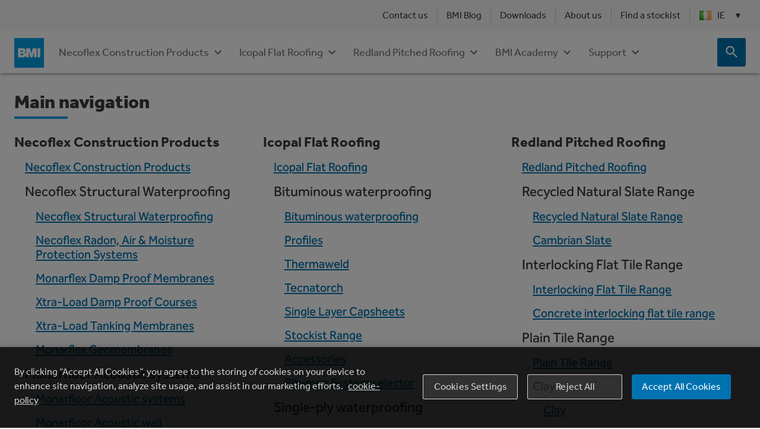

--- FILE ---
content_type: text/html; charset=UTF-8
request_url: https://www.bmigroup.com/ie/sitemap/
body_size: 221630
content:
<!DOCTYPE html><html lang="en-IE"><head><meta charSet="utf-8"/><meta http-equiv="x-ua-compatible" content="ie=edge"/><meta name="viewport" content="width=device-width, initial-scale=1, shrink-to-fit=no"/><script async="" src="https://www.googletagmanager.com/gtm.js?id=GTM-P93D44M"></script><script async="" src="https://www.googletagmanager.com/gtm.js?id=GTM-MTT4PG2"></script><script>window.dataLayer = window.dataLayer || [];
function gtag(){dataLayer.push(arguments);} 

gtag('consent', 'default', { 
  'ad_storage': 'denied', 
  'analytics_storage': 'denied', 
  'functionality_storage': 'denied',
  'personalization_storage': 'denied',
  'security_storage': 'denied',
  'ad_user_data': 'denied',
  'ad_personalization': 'denied',
  'wait_for_update': 500 
}); 
 
window.dataLayer.push({"platform":"gatsby","env":"production"});
gtag('js', new Date());
['GTM-P93D44M','GTM-MTT4PG2'].forEach((id) => gtag("config", id))</script><meta name="theme-color" content="#663399"/><meta data-react-helmet="true" name="viewport" content="width=device-width, initial-scale=1.0, viewport-fit=cover"/><meta data-react-helmet="true" property="og:title" content="Sitemap"/><meta data-react-helmet="true" property="og:url" content="https://www.bmigroup.com/ie/"/><meta name="generator" content="Gatsby 5.13.7"/><style data-emotion="css amcbjx 1th3dtj ze8cyt n8ywp2 17gvz13 1r8cky8 18e6unn delx1r 5osmaj vubbuv ss7ew 3f8edh ygzrjx 1uv05zk 1cpcxy4 19w5wq1 9vp156 6xugel bcok7u 1qjezyi 1k1m9uw 1cixs2m n44m68 15idaqd 59oxux orq8zk oqr85h 12qnib k008qs n5empl 1778zyk ntzbsb 1p88ct0 9ncxkd 1mlwg2c yz5e9q 1ewxyze 7r2iqm 10chrh8 17tfgq1 hz1pws 1a7a0ef kx8s93 1ppj6ev 1d6lz37 my9yfq an2sjs 1yo73hw 124fws5 p4h7lm 60gg2s 5shjl0 87lb9q prasn8 1vhvcpa twvxf8 1dj4jmd fc0jgp ezu12z">.css-amcbjx{background-color:#fff;color:#3b3b3b;-webkit-transition:box-shadow 300ms cubic-bezier(0.4, 0, 0.2, 1) 0ms;transition:box-shadow 300ms cubic-bezier(0.4, 0, 0.2, 1) 0ms;box-shadow:0px 3px 3px -2px rgba(0,0,0,0.2),0px 3px 4px 0px rgba(0,0,0,0.14),0px 1px 8px 0px rgba(0,0,0,0.12);position:-webkit-sticky;position:sticky;top:0;left:0;width:100%;z-index:10;}.css-amcbjx ul{margin-bottom:0;margin-top:0;padding-left:0;}.css-amcbjx .footer{position:absolute;top:3rem;right:0;}.css-amcbjx .Header-languageIcon{margin-right:10px;width:20px;}.css-amcbjx .Header-closeButton{background-color:#ffffff!important;position:absolute;right:0;top:0;z-index:2;}.css-amcbjx .Header-closeButton:hover{background-color:#f7f7f7!important;}.css-amcbjx .Header-closeButton.IconButton-root:hover{background-color:#f7f7f7!important;}.css-amcbjx .Header-backButton{font-weight:bold;padding:18px 10px 18px 2px;max-width:230px;}.css-amcbjx .Header-backButton svg{width:24px;}.css-amcbjx .Header-backButton .MuiButton-root{-webkit-box-pack:start;-ms-flex-pack:start;-webkit-justify-content:start;justify-content:start;}.css-1th3dtj{background-color:#f7f7f7;display:none;padding-top:0.3rem;padding-bottom:0.3rem;position:relative;text-align:right;z-index:15;}@media (min-width:840px){.css-1th3dtj{display:block;}}.css-1th3dtj ul{display:-webkit-box;display:-webkit-flex;display:-ms-flexbox;display:flex;-webkit-box-pack:end;-ms-flex-pack:end;-webkit-justify-content:flex-end;justify-content:flex-end;}.css-1th3dtj .Header-navItem{display:-webkit-box;display:-webkit-flex;display:-ms-flexbox;display:flex;-webkit-align-items:center;-webkit-box-align:center;-ms-flex-align:center;align-items:center;}.css-1th3dtj .Header-navItem:hover .MuiLink-underlineHover{-webkit-text-decoration:none;text-decoration:none;}.css-1th3dtj .Header-navItem +.Header-navItem::before{content:"";display:block;background-color:#cccccc;height:24px;margin:0 7px;width:1px;}.css-1th3dtj .Header-navItem:has(.Header-submenu)>button{background-color:rgba(0, 0, 0, 0.05);color:#3b3b3b;}.css-1th3dtj .Header-utilitiesButton.Button-root{font-size:0.875rem;color:#3b3b3b;}.css-1th3dtj .Header-submenu{position:absolute;top:calc(100% + 4px);left:15px;text-align:left;background-color:#f7f7f7;padding:8px 0;list-style:none;display:block;z-index:20;border-radius:3px;box-shadow:0px 8px 10px 1px rgba(0, 0, 0, 0.14),0px 3px 14px 2px rgba(0, 0, 0, 0.12),0px 5px 5px -3px rgba(0, 0, 0, 0.2);}.css-1th3dtj .Header-submenu .Header-navItem{white-space:nowrap;}.css-1th3dtj .Header-submenu .Header-navItem::before{display:none;}.css-1th3dtj .Header-submenu .Header-utilitiesButton.Button-root{font-size:1rem;color:#3b3b3b;padding:6px 16px;width:100%;-webkit-box-pack:start;-ms-flex-pack:start;-webkit-justify-content:flex-start;justify-content:flex-start;}.css-1th3dtj .Header-navItem:hover .Header-submenu{display:block;}.css-1th3dtj .downArrow{font-size:0.875rem!important;margin-left:2px!important;max-width:16px;}.css-ze8cyt.Container-fullWidth{width:100%;}.css-n8ywp2{width:100%;margin-left:auto;box-sizing:border-box;margin-right:auto;display:block;padding-left:16px;padding-right:16px;}@media (min-width:600px){.css-n8ywp2{padding-left:24px;padding-right:24px;}}@media (min-width:1440px){.css-n8ywp2{max-width:1440px;}}.css-17gvz13{display:-webkit-inline-box;display:-webkit-inline-flex;display:-ms-inline-flexbox;display:inline-flex;-webkit-align-items:center;-webkit-box-align:center;-ms-flex-align:center;align-items:center;-webkit-box-pack:center;-ms-flex-pack:center;-webkit-justify-content:center;justify-content:center;position:relative;box-sizing:border-box;-webkit-tap-highlight-color:transparent;background-color:transparent;outline:0;border:0;margin:0;border-radius:0;padding:0;cursor:pointer;-webkit-user-select:none;-moz-user-select:none;-ms-user-select:none;user-select:none;vertical-align:middle;-moz-appearance:none;-webkit-appearance:none;-webkit-text-decoration:none;text-decoration:none;color:inherit;text-transform:none;font-family:Effra Regular;font-weight:500;font-size:0.875rem;line-height:1.75;min-width:64px;padding:6px 8px;border-radius:4px;-webkit-transition:background-color 250ms cubic-bezier(0.4, 0, 0.2, 1) 0ms,box-shadow 250ms cubic-bezier(0.4, 0, 0.2, 1) 0ms,border-color 250ms cubic-bezier(0.4, 0, 0.2, 1) 0ms,color 250ms cubic-bezier(0.4, 0, 0.2, 1) 0ms;transition:background-color 250ms cubic-bezier(0.4, 0, 0.2, 1) 0ms,box-shadow 250ms cubic-bezier(0.4, 0, 0.2, 1) 0ms,border-color 250ms cubic-bezier(0.4, 0, 0.2, 1) 0ms,color 250ms cubic-bezier(0.4, 0, 0.2, 1) 0ms;color:#0072b0;}.css-17gvz13::-moz-focus-inner{border-style:none;}.css-17gvz13.Mui-disabled{pointer-events:none;cursor:default;}@media print{.css-17gvz13{-webkit-print-color-adjust:exact;color-adjust:exact;}}.css-17gvz13:hover{-webkit-text-decoration:none;text-decoration:none;background-color:rgba(0, 114, 176, 0.04);}@media (hover: none){.css-17gvz13:hover{background-color:transparent;}}.css-17gvz13.Mui-disabled{color:rgba(0, 0, 0, 0.26);}.css-17gvz13.Button-root{font-size:1rem;border-radius:3px;overflow-wrap:anywhere;}.css-17gvz13.Button-text:hover{background-color:rgba(0, 0, 0, 0.05);}.css-17gvz13.Button-contained.Mui-disabled{background-color:rgba(0, 114, 176, 0.38);color:#ffffff;}.css-17gvz13.Button-startIcon{margin-left:0;}.css-17gvz13.Button-textDarkBg{color:rgba(255, 255, 255, 0.8);}.css-17gvz13.Button-textDarkBg:hover{color:#ffffff;background-color:rgba(255, 255, 255, 0.1);-webkit-transition:color 0.35s ease-in-out;transition:color 0.35s ease-in-out;}.css-17gvz13.Button-textDarkBg.Mui-disabled{color:rgba(255, 255, 255, 0.38);}.css-17gvz13.Button-outlinedDarkBg{color:#ffffff;border-color:rgba(255, 255, 255, 0.8);background-color:rgba(255, 255, 255, 0.1);}.css-17gvz13.Button-outlinedDarkBg:hover{border-color:#ffffff;background-color:transparent;}.css-17gvz13.Button-outlinedDarkBg.Mui-disabled{color:rgba(255, 255, 255, 0.3);background-color:rgba(255, 255, 255, 0.2);border-color:rgba(255, 255, 255, 0.3);}.css-17gvz13.Button-opaqueOutlined{background-color:#ffffff;position:relative;}.css-17gvz13.Button-opaqueOutlined:hover{background-color:#ffffff;position:relative;}.css-17gvz13.Button-opaqueOutlined:hover::after{content:'';width:100%;height:100%;position:absolute;top:0;left:0;background-color:rgba(0, 91, 140, 0.04);}.css-17gvz13.Button-opaqueOutlined.Mui-disabled{background-color:#ffffff;}.css-17gvz13.Button-opaqueOutlinedDarkBg{color:#005b8c;border-color:rgba(0, 114, 176, 0.5);}.css-17gvz13.Button-opaqueOutlinedDarkBg:hover{border-color:#0072b0;}.css-17gvz13.Button-opaqueOutlinedDarkBg:hover::after{background-color:rgba(0, 114, 176, 0.04);}.css-17gvz13.Button-containedDarkBg{background-color:#0072b0;}.css-17gvz13.Button-containedDarkBg:hover{background-color:#005b8c;}.css-17gvz13.Button-containedDarkBg.Mui-disabled{background-color:rgba(0, 114, 176, 0.38);}.css-1r8cky8{display:-webkit-inline-box;display:-webkit-inline-flex;display:-ms-inline-flexbox;display:inline-flex;-webkit-align-items:center;-webkit-box-align:center;-ms-flex-align:center;align-items:center;-webkit-box-pack:center;-ms-flex-pack:center;-webkit-justify-content:center;justify-content:center;position:relative;box-sizing:border-box;-webkit-tap-highlight-color:transparent;background-color:transparent;outline:0;border:0;margin:0;border-radius:0;padding:0;cursor:pointer;-webkit-user-select:none;-moz-user-select:none;-ms-user-select:none;user-select:none;vertical-align:middle;-moz-appearance:none;-webkit-appearance:none;-webkit-text-decoration:none;text-decoration:none;color:inherit;text-transform:none;font-family:Effra Regular;font-weight:500;font-size:0.875rem;line-height:1.75;min-width:64px;padding:6px 8px;border-radius:4px;-webkit-transition:background-color 250ms cubic-bezier(0.4, 0, 0.2, 1) 0ms,box-shadow 250ms cubic-bezier(0.4, 0, 0.2, 1) 0ms,border-color 250ms cubic-bezier(0.4, 0, 0.2, 1) 0ms,color 250ms cubic-bezier(0.4, 0, 0.2, 1) 0ms;transition:background-color 250ms cubic-bezier(0.4, 0, 0.2, 1) 0ms,box-shadow 250ms cubic-bezier(0.4, 0, 0.2, 1) 0ms,border-color 250ms cubic-bezier(0.4, 0, 0.2, 1) 0ms,color 250ms cubic-bezier(0.4, 0, 0.2, 1) 0ms;color:#0072b0;-webkit-transition:border 280ms cubic-bezier(0.4, 0, 0.2, 1),padding-bottom 280ms cubic-bezier(0.4, 0, 0.2, 1),margin-bottom 280ms cubic-bezier(0.4, 0, 0.2, 1);transition:border 280ms cubic-bezier(0.4, 0, 0.2, 1),padding-bottom 280ms cubic-bezier(0.4, 0, 0.2, 1),margin-bottom 280ms cubic-bezier(0.4, 0, 0.2, 1);border:1px solid transparent;}.css-1r8cky8::-moz-focus-inner{border-style:none;}.css-1r8cky8.Mui-disabled{pointer-events:none;cursor:default;}@media print{.css-1r8cky8{-webkit-print-color-adjust:exact;color-adjust:exact;}}.css-1r8cky8:hover{-webkit-text-decoration:none;text-decoration:none;background-color:rgba(0, 114, 176, 0.04);}@media (hover: none){.css-1r8cky8:hover{background-color:transparent;}}.css-1r8cky8.Mui-disabled{color:rgba(0, 0, 0, 0.26);}.css-1r8cky8.Button-root{font-size:1rem;border-radius:3px;overflow-wrap:anywhere;}.css-1r8cky8.Button-text:hover{background-color:rgba(0, 0, 0, 0.05);}.css-1r8cky8.Button-contained.Mui-disabled{background-color:rgba(0, 114, 176, 0.38);color:#ffffff;}.css-1r8cky8.Button-startIcon{margin-left:0;}.css-1r8cky8.Button-textDarkBg{color:rgba(255, 255, 255, 0.8);}.css-1r8cky8.Button-textDarkBg:hover{color:#ffffff;background-color:rgba(255, 255, 255, 0.1);-webkit-transition:color 0.35s ease-in-out;transition:color 0.35s ease-in-out;}.css-1r8cky8.Button-textDarkBg.Mui-disabled{color:rgba(255, 255, 255, 0.38);}.css-1r8cky8.Button-outlinedDarkBg{color:#ffffff;border-color:rgba(255, 255, 255, 0.8);background-color:rgba(255, 255, 255, 0.1);}.css-1r8cky8.Button-outlinedDarkBg:hover{border-color:#ffffff;background-color:transparent;}.css-1r8cky8.Button-outlinedDarkBg.Mui-disabled{color:rgba(255, 255, 255, 0.3);background-color:rgba(255, 255, 255, 0.2);border-color:rgba(255, 255, 255, 0.3);}.css-1r8cky8.Button-opaqueOutlined{background-color:#ffffff;position:relative;}.css-1r8cky8.Button-opaqueOutlined:hover{background-color:#ffffff;position:relative;}.css-1r8cky8.Button-opaqueOutlined:hover::after{content:'';width:100%;height:100%;position:absolute;top:0;left:0;background-color:rgba(0, 91, 140, 0.04);}.css-1r8cky8.Button-opaqueOutlined.Mui-disabled{background-color:#ffffff;}.css-1r8cky8.Button-opaqueOutlinedDarkBg{color:#005b8c;border-color:rgba(0, 114, 176, 0.5);}.css-1r8cky8.Button-opaqueOutlinedDarkBg:hover{border-color:#0072b0;}.css-1r8cky8.Button-opaqueOutlinedDarkBg:hover::after{background-color:rgba(0, 114, 176, 0.04);}.css-1r8cky8.Button-containedDarkBg{background-color:#0072b0;}.css-1r8cky8.Button-containedDarkBg:hover{background-color:#005b8c;}.css-1r8cky8.Button-containedDarkBg.Mui-disabled{background-color:rgba(0, 114, 176, 0.38);}.css-1r8cky8.Header-languageSelectionButtonActive{border:1px solid #cccccc;border-bottom-color:#f7f7f7;border-radius:4px 4px 0 0;margin-bottom:-0.5rem;padding-bottom:0.875rem;}.css-18e6unn{margin-left:1rem;-webkit-transition:-webkit-transform 280ms cubic-bezier(0.4, 0, 0.2, 1);transition:transform 280ms cubic-bezier(0.4, 0, 0.2, 1);}.css-18e6unn.Header-downArrowUp{-webkit-transform:rotate(180deg);-moz-transform:rotate(180deg);-ms-transform:rotate(180deg);transform:rotate(180deg);}.css-delx1r{height:100vh;z-index:14;background-color:#ffffff;border:1px solid #cccccc;position:fixed;right:0;top:0;width:315px;z-index:16;max-width:1392px;margin:0 auto;overflow:auto;max-height:unset;box-shadow:0px 4px 5px rgba(0, 0, 0, 0.14),0px 1px 10px rgba(0, 0, 0, 0.12),0px 2px 4px -1px rgba(0, 0, 0, 0.2);background-color:#f7f7f7;}@media (min-width:840px){.css-delx1r{position:absolute;top:auto;height:calc(100vh - 160px);width:100%;overflow:hidden;}}.css-delx1r .Header-closeButton{background-color:#f7f7f7!important;margin:18px;}.css-delx1r .Header-closeButton.IconButton-root:hover{background-color:#f7f7f7!important;}@media (min-width:840px){.css-delx1r{left:0;height:auto;max-height:calc(100vh - 60px);}}.css-5osmaj{display:-webkit-inline-box;display:-webkit-inline-flex;display:-ms-inline-flexbox;display:inline-flex;-webkit-align-items:center;-webkit-box-align:center;-ms-flex-align:center;align-items:center;-webkit-box-pack:center;-ms-flex-pack:center;-webkit-justify-content:center;justify-content:center;position:relative;box-sizing:border-box;-webkit-tap-highlight-color:transparent;background-color:transparent;outline:0;border:0;margin:0;border-radius:0;padding:0;cursor:pointer;-webkit-user-select:none;-moz-user-select:none;-ms-user-select:none;user-select:none;vertical-align:middle;-moz-appearance:none;-webkit-appearance:none;-webkit-text-decoration:none;text-decoration:none;color:inherit;text-align:center;-webkit-flex:0 0 auto;-ms-flex:0 0 auto;flex:0 0 auto;font-size:1.5rem;padding:8px;border-radius:50%;overflow:visible;color:rgba(0, 0, 0, 0.54);-webkit-transition:background-color 150ms cubic-bezier(0.4, 0, 0.2, 1) 0ms;transition:background-color 150ms cubic-bezier(0.4, 0, 0.2, 1) 0ms;padding:12px;font-size:1.75rem;}.css-5osmaj::-moz-focus-inner{border-style:none;}.css-5osmaj.Mui-disabled{pointer-events:none;cursor:default;}@media print{.css-5osmaj{-webkit-print-color-adjust:exact;color-adjust:exact;}}.css-5osmaj:hover{background-color:rgba(0, 0, 0, 0.04);}@media (hover: none){.css-5osmaj:hover{background-color:transparent;}}.css-5osmaj.Mui-disabled{background-color:transparent;color:rgba(0, 0, 0, 0.26);}.css-5osmaj.IconButton-root{border-radius:3px;padding:0;}.css-5osmaj.IconButton-root:hover{background-color:#005b8c;}.css-5osmaj.IconButton-root.Mui-disabled{background-color:rgba(0, 91, 140, 0.35);}.css-5osmaj.IconButton-contained{background-color:#0072b0;color:#ffffff;}.css-5osmaj.IconButton-outlined{background-color:unset;border:1px solid rgba(0, 114, 176, 0.5);color:#0072b0;}.css-5osmaj.IconButton-outlined:hover{background-color:rgba(255, 255, 255, 0.05);position:relative;}.css-5osmaj.IconButton-outlined:hover::after{content:'';width:100%;height:100%;position:absolute;top:0;left:0;background-color:rgba(0, 91, 140, 0.04);}.css-5osmaj.IconButton-text{background-color:unset;color:#0072b0;}.css-5osmaj.IconButton-text:hover{background-color:rgba(255, 255, 255, 0.05);}.css-5osmaj.IconButton-textDarkBg{color:#ffffff;}.css-5osmaj.IconButton-textDarkBg:hover{background-color:rgba(255, 255, 255, 0.1);}.css-5osmaj.IconButton-extra-small{max-width:24px;max-height:24px;}.css-5osmaj.IconButton-extra-small::after{content:'';position:absolute;top:-12px;left:-12px;bottom:-12px;right:-12px;}.css-5osmaj.IconButton-small{max-width:32px;max-height:32px;}.css-5osmaj.IconButton-small::after{content:'';position:absolute;top:-8px;left:-8px;bottom:-8px;right:-8px;}.css-5osmaj.IconButton-42{width:42px;height:42px;}.css-5osmaj.IconButton-medium{width:48px;height:48px;}.css-5osmaj.IconButton-large{width:60px;height:60px;}.css-5osmaj.IconButton-extra-large{width:64px;height:64px;}.css-5osmaj.css-5osmaj{color:#6f6f6f;}.css-5osmaj.css-5osmaj:hover{color:#3b3b3b;}.css-vubbuv{-webkit-user-select:none;-moz-user-select:none;-ms-user-select:none;user-select:none;width:1em;height:1em;display:inline-block;fill:currentColor;-webkit-flex-shrink:0;-ms-flex-negative:0;flex-shrink:0;-webkit-transition:fill 200ms cubic-bezier(0.4, 0, 0.2, 1) 0ms;transition:fill 200ms cubic-bezier(0.4, 0, 0.2, 1) 0ms;font-size:1.5rem;}.css-ss7ew{width:100%;margin-left:auto;box-sizing:border-box;margin-right:auto;display:block;padding:16px;}@media (min-width:1440px){.css-ss7ew{max-width:1440px;}}@media (min-width:840px){.css-ss7ew{padding:32px 24px;}}.css-3f8edh.RichText-root a.bold{font-weight:bold;}.css-3f8edh.RichText-root img.embedded-asset{max-width:100%;position:relative!important;height:auto!important;width:auto!important;}.css-3f8edh.RichText-root img.embedded-asset+img.embedded-asset{margin-left:8px;}.css-3f8edh.RichText-root .EmbeddedLinkStyles-embeddedLink{display:block;width:-webkit-max-content;width:-moz-max-content;width:max-content;max-width:100%;}.css-3f8edh.RichText-root p{margin-bottom:0.75em;min-height:1.4rem;}.css-3f8edh.RichText-root p:last-child:empty{display:none;}.css-3f8edh.RichText-root p:last-child:has(>:only-child:empty:not(br, img, hr)){display:none;}.css-3f8edh.RichText-root ul{list-style:none;padding-left:1.5rem;}.css-3f8edh.RichText-root li{font-size:1rem;margin-bottom:0.75em;}.css-3f8edh.RichText-root ul li{display:-webkit-box;display:-webkit-list-item;display:-ms-list-itembox;display:list-item;}.css-3f8edh.RichText-root ul li:last-child>p{margin-bottom:0;}.css-3f8edh.RichText-root ul li:before{content:'◼︎';color:#009fe3;margin-left:-1.8rem;margin-top:1px;padding-right:1rem;}.css-3f8edh.RichText-root ol{list-style:decimal;padding-left:1.5rem;-webkit-padding-start:20px;padding-inline-start:20px;}.css-3f8edh.RichText-root ol li:last-child>p{margin-bottom:0;}.css-3f8edh.RichText-root li>ol{list-style:lower-alpha;padding-left:1.5rem;}.css-3f8edh.RichText-root ol li::before{margin-left:-1.5rem;width:1.5rem;}.css-3f8edh.RichText-root ol li p{margin-left:10px;}.css-3f8edh .RichText-title{margin-bottom:24px;}.css-3f8edh.RichText-no-bottom-margin.css-3f8edh.RichText-no-bottom-margin>*:last-child{margin-bottom:0;}.css-ygzrjx{margin:0;font-size:1rem;line-height:1.4;font-family:Effra Regular;font-weight:400;margin-bottom:0.35em;}.css-ygzrjx.Typography-body3{font-size:0.668rem;}.css-ygzrjx.Typography-underline::after{background-color:#009fe3;content:"";display:block;margin-bottom:24px;height:4px;width:100px;margin-top:1rem;}.css-ygzrjx.Typography-underline.Typography-darkBg::after{background-color:#009fe3;}.css-ygzrjx.Typography-h1NoClamp{font-size:3rem;}.css-ygzrjx.Typography-h2NoClamp{font-size:2.5rem;}.css-ygzrjx.Typography-h3NoClamp{font-size:2rem;}.css-ygzrjx.Typography-h4NoClamp{font-size:1.25rem;}.css-1uv05zk{--Grid-columns:12;--Grid-columnSpacing:0px;--Grid-rowSpacing:0px;-webkit-flex-direction:row;-ms-flex-direction:row;flex-direction:row;min-width:0;box-sizing:border-box;display:-webkit-box;display:-webkit-flex;display:-ms-flexbox;display:flex;-webkit-box-flex-wrap:wrap;-webkit-flex-wrap:wrap;-ms-flex-wrap:wrap;flex-wrap:wrap;margin:calc(var(--Grid-rowSpacing) / -2) calc(var(--Grid-columnSpacing) / -2);}@media (min-width:1440px){.css-1uv05zk.Grid-justifyContent .Grid-item:nth-of-type(4):nth-last-of-type(2){margin-left:20px;}}@media (min-width:840px){.css-1uv05zk{-webkit-box-flex-wrap:nowrap;-webkit-flex-wrap:nowrap;-ms-flex-wrap:nowrap;flex-wrap:nowrap;gap:22px;}}.css-1cpcxy4{min-width:0;box-sizing:border-box;padding:calc(var(--Grid-rowSpacing) / 2) calc(var(--Grid-columnSpacing) / 2);}@media (min-width:840px){.css-1cpcxy4{-webkit-box-flex:0;-webkit-flex-grow:0;-ms-flex-positive:0;flex-grow:0;-webkit-flex-basis:auto;-ms-flex-preferred-size:auto;flex-basis:auto;width:calc(100% * 3 / var(--Grid-columns));}}@media (min-width:1440px){.css-1cpcxy4{-webkit-box-flex:0;-webkit-flex-grow:0;-ms-flex-positive:0;flex-grow:0;-webkit-flex-basis:auto;-ms-flex-preferred-size:auto;flex-basis:auto;width:calc(100% * 3 / var(--Grid-columns));}}.css-19w5wq1{margin:0;font-family:Effra Medium;font-size:1.125rem;line-height:1.2;font-weight:500;margin-top:32px;margin-bottom:16px;}.css-19w5wq1.Typography-body3{font-size:0.668rem;}.css-19w5wq1.Typography-underline::after{background-color:#009fe3;content:"";display:block;margin-bottom:24px;height:4px;width:100px;margin-top:1rem;}.css-19w5wq1.Typography-underline.Typography-darkBg::after{background-color:#009fe3;}.css-19w5wq1.Typography-h1NoClamp{font-size:3rem;}.css-19w5wq1.Typography-h2NoClamp{font-size:2.5rem;}.css-19w5wq1.Typography-h3NoClamp{font-size:2rem;}.css-19w5wq1.Typography-h4NoClamp{font-size:1.25rem;}@media (max-width:839.95px){.css-19w5wq1{margin-top:24px;}}.css-9vp156{display:-webkit-inline-box;display:-webkit-inline-flex;display:-ms-inline-flexbox;display:inline-flex;-webkit-align-items:center;-webkit-box-align:center;-ms-flex-align:center;align-items:center;-webkit-box-pack:center;-ms-flex-pack:center;-webkit-justify-content:center;justify-content:center;position:relative;box-sizing:border-box;-webkit-tap-highlight-color:transparent;background-color:transparent;outline:0;border:0;margin:0;border-radius:0;padding:0;cursor:pointer;-webkit-user-select:none;-moz-user-select:none;-ms-user-select:none;user-select:none;vertical-align:middle;-moz-appearance:none;-webkit-appearance:none;-webkit-text-decoration:none;text-decoration:none;color:inherit;text-transform:none;font-family:Effra Regular;font-weight:500;font-size:0.875rem;line-height:1.75;min-width:64px;padding:6px 8px;border-radius:4px;-webkit-transition:background-color 250ms cubic-bezier(0.4, 0, 0.2, 1) 0ms,box-shadow 250ms cubic-bezier(0.4, 0, 0.2, 1) 0ms,border-color 250ms cubic-bezier(0.4, 0, 0.2, 1) 0ms,color 250ms cubic-bezier(0.4, 0, 0.2, 1) 0ms;transition:background-color 250ms cubic-bezier(0.4, 0, 0.2, 1) 0ms,box-shadow 250ms cubic-bezier(0.4, 0, 0.2, 1) 0ms,border-color 250ms cubic-bezier(0.4, 0, 0.2, 1) 0ms,color 250ms cubic-bezier(0.4, 0, 0.2, 1) 0ms;color:#0072b0;-webkit-box-pack:start;-ms-flex-pack:start;-webkit-justify-content:start;justify-content:start;width:100%;margin:0;line-height:22px;white-space:pre-line;font-size:16px;padding:4px 10px;min-width:230px;color:#3b3b3b;}.css-9vp156::-moz-focus-inner{border-style:none;}.css-9vp156.Mui-disabled{pointer-events:none;cursor:default;}@media print{.css-9vp156{-webkit-print-color-adjust:exact;color-adjust:exact;}}.css-9vp156:hover{-webkit-text-decoration:none;text-decoration:none;background-color:rgba(0, 114, 176, 0.04);}@media (hover: none){.css-9vp156:hover{background-color:transparent;}}.css-9vp156.Mui-disabled{color:rgba(0, 0, 0, 0.26);}.css-9vp156.Button-root{font-size:1rem;border-radius:3px;overflow-wrap:anywhere;}.css-9vp156.Button-text:hover{background-color:rgba(0, 0, 0, 0.05);}.css-9vp156.Button-contained.Mui-disabled{background-color:rgba(0, 114, 176, 0.38);color:#ffffff;}.css-9vp156.Button-startIcon{margin-left:0;}.css-9vp156.Button-textDarkBg{color:rgba(255, 255, 255, 0.8);}.css-9vp156.Button-textDarkBg:hover{color:#ffffff;background-color:rgba(255, 255, 255, 0.1);-webkit-transition:color 0.35s ease-in-out;transition:color 0.35s ease-in-out;}.css-9vp156.Button-textDarkBg.Mui-disabled{color:rgba(255, 255, 255, 0.38);}.css-9vp156.Button-outlinedDarkBg{color:#ffffff;border-color:rgba(255, 255, 255, 0.8);background-color:rgba(255, 255, 255, 0.1);}.css-9vp156.Button-outlinedDarkBg:hover{border-color:#ffffff;background-color:transparent;}.css-9vp156.Button-outlinedDarkBg.Mui-disabled{color:rgba(255, 255, 255, 0.3);background-color:rgba(255, 255, 255, 0.2);border-color:rgba(255, 255, 255, 0.3);}.css-9vp156.Button-opaqueOutlined{background-color:#ffffff;position:relative;}.css-9vp156.Button-opaqueOutlined:hover{background-color:#ffffff;position:relative;}.css-9vp156.Button-opaqueOutlined:hover::after{content:'';width:100%;height:100%;position:absolute;top:0;left:0;background-color:rgba(0, 91, 140, 0.04);}.css-9vp156.Button-opaqueOutlined.Mui-disabled{background-color:#ffffff;}.css-9vp156.Button-opaqueOutlinedDarkBg{color:#005b8c;border-color:rgba(0, 114, 176, 0.5);}.css-9vp156.Button-opaqueOutlinedDarkBg:hover{border-color:#0072b0;}.css-9vp156.Button-opaqueOutlinedDarkBg:hover::after{background-color:rgba(0, 114, 176, 0.04);}.css-9vp156.Button-containedDarkBg{background-color:#0072b0;}.css-9vp156.Button-containedDarkBg:hover{background-color:#005b8c;}.css-9vp156.Button-containedDarkBg.Mui-disabled{background-color:rgba(0, 114, 176, 0.38);}@media (max-width:1023.95px){.css-9vp156{min-width:unset;white-space:normal;}}@media (max-width:839.95px){.css-9vp156{padding:6px 10px;white-space:pre-line;}}.css-9vp156 .LanguageSelection-languageIcon{margin-right:10px;width:20px;}.css-6xugel{display:inherit;margin-right:8px;margin-left:-4px;}.css-6xugel>*:nth-of-type(1){font-size:20px;}.css-bcok7u{min-width:0;box-sizing:border-box;padding:calc(var(--Grid-rowSpacing) / 2) calc(var(--Grid-columnSpacing) / 2);}@media (min-width:840px){.css-bcok7u{-webkit-box-flex:0;-webkit-flex-grow:0;-ms-flex-positive:0;flex-grow:0;-webkit-flex-basis:auto;-ms-flex-preferred-size:auto;flex-basis:auto;width:calc(100% * 9 / var(--Grid-columns));}}@media (min-width:1440px){.css-bcok7u{-webkit-box-flex:0;-webkit-flex-grow:0;-ms-flex-positive:0;flex-grow:0;-webkit-flex-basis:auto;-ms-flex-preferred-size:auto;flex-basis:auto;width:calc(100% * 9 / var(--Grid-columns));}}.css-1qjezyi{height:460px;-webkit-column-count:3;column-count:3;-webkit-column-fill:auto;column-fill:auto;}@media (max-width:1023.95px){.css-1qjezyi{height:calc(100% - 56px);}}@media (max-width:839.95px){.css-1qjezyi{-webkit-column-count:unset;column-count:unset;height:auto;}}.css-1k1m9uw{background-color:#ffffff;position:relative;z-index:13;}.css-1k1m9uw .MuiContainer-root{display:-webkit-box;display:-webkit-flex;display:-ms-flexbox;display:flex;-webkit-align-items:center;-webkit-box-align:center;-ms-flex-align:center;align-items:center;-webkit-box-pack:justify;-webkit-justify-content:space-between;justify-content:space-between;}.css-1cixs2m{display:-webkit-box;display:-webkit-flex;display:-ms-flexbox;display:flex;-webkit-align-items:flex-end;-webkit-box-align:flex-end;-ms-flex-align:flex-end;align-items:flex-end;margin-bottom:-1px;width:100%;}.css-n44m68{margin:0;font:inherit;color:#0072b0;-webkit-text-decoration:underline;text-decoration:underline;text-decoration-color:rgba(0, 114, 176, 0.4);color:#0072b0;-webkit-text-decoration:underline;text-decoration:underline;text-decoration-color:currentColor;font-size:inherit;display:-webkit-inline-box;display:-webkit-inline-flex;display:-ms-inline-flexbox;display:inline-flex;-webkit-align-items:center;-webkit-box-align:center;-ms-flex-align:center;align-items:center;position:relative;cursor:pointer;}.css-n44m68:hover{text-decoration-color:inherit;}.css-n44m68::before{content:"";position:absolute;height:42px;top:50%;margin-top:-21px;left:0;right:0;}.css-n44m68:hover{color:#005b8c;-webkit-transition:currentColor 250ms ease-out,color 250ms ease-out;transition:currentColor 250ms ease-out,color 250ms ease-out;}.css-n44m68.AnchorLink-disabled{opacity:0.3;pointer-events:none;}.css-n44m68.AnchorLink-white{color:rgba(255, 255, 255, 0.8);}.css-n44m68.AnchorLink-white:hover{color:#ffffff;}.css-n44m68.AnchorLink-black{color:rgba(0, 0, 0, 0.8);}.css-n44m68.AnchorLink-black:hover{color:#000000;}.css-15idaqd{padding:0!important;margin:10px 10px 10px 0;width:50px;height:50px;}.css-59oxux{display:none;}@media (min-width:840px){.css-59oxux{display:block;overflow-x:auto;}}.css-59oxux .Header-navItem{-webkit-background-clip:padding-box;background-clip:padding-box;border:1px solid transparent;border-radius:3px 3px 0 0;min-width:auto;padding:6px 12px;-webkit-transition:color 280ms cubic-bezier(0.4, 0, 0.2, 1),background-color 280ms cubic-bezier(0.4, 0, 0.2, 1),box-shadow 280ms cubic-bezier(0.4, 0, 0.2, 1),border 280ms cubic-bezier(0.4, 0, 0.2, 1);transition:color 280ms cubic-bezier(0.4, 0, 0.2, 1),background-color 280ms cubic-bezier(0.4, 0, 0.2, 1),box-shadow 280ms cubic-bezier(0.4, 0, 0.2, 1),border 280ms cubic-bezier(0.4, 0, 0.2, 1);-webkit-text-decoration:none;text-decoration:none;color:#6f6f6f;font-size:16px;opacity:1;-webkit-flex-direction:column-reverse;-ms-flex-direction:column-reverse;flex-direction:column-reverse;}.css-59oxux .Header-navItem:hover{background-color:#f7f7f7;color:#3b3b3b;}.css-59oxux .Header-navItem.Mui-selected{border:1px solid #cccccc;border-bottom-color:#ffffff;}.css-59oxux .Header-navItem .MuiSvgIcon-root{margin-bottom:0;height:16px;width:16px;}@media (min-width:840px){.css-59oxux .Header-navItem{-webkit-flex-direction:row-reverse;-ms-flex-direction:row-reverse;flex-direction:row-reverse;font-size:18px;padding:10px 8px 10px 14px;}.css-59oxux .Header-navItem .MuiSvgIcon-root{margin-left:3px;height:24px;width:24px;}}.css-59oxux .Header-navItemNoChildren{display:-webkit-box;display:-webkit-flex;display:-ms-flexbox;display:flex;-webkit-align-items:center;-webkit-box-align:center;-ms-flex-align:center;align-items:center;}.css-59oxux .Header-navItemSelected{border-bottom:5px solid #0072b0!important;padding:5px 8px 0px 14px!important;}.css-59oxux .MuiTabs-indicator{display:none;}.css-orq8zk{overflow:hidden;min-height:48px;-webkit-overflow-scrolling:touch;display:-webkit-box;display:-webkit-flex;display:-ms-flexbox;display:flex;}@media (max-width:599.95px){.css-orq8zk .MuiTabs-scrollButtons{display:none;}}.css-oqr85h{overflow-x:auto;overflow-y:hidden;scrollbar-width:none;}.css-oqr85h::-webkit-scrollbar{display:none;}.css-12qnib{position:relative;display:inline-block;-webkit-flex:1 1 auto;-ms-flex:1 1 auto;flex:1 1 auto;white-space:nowrap;scrollbar-width:none;overflow-x:auto;overflow-y:hidden;}.css-12qnib::-webkit-scrollbar{display:none;}.css-k008qs{display:-webkit-box;display:-webkit-flex;display:-ms-flexbox;display:flex;}.css-n5empl{display:-webkit-inline-box;display:-webkit-inline-flex;display:-ms-inline-flexbox;display:inline-flex;-webkit-align-items:center;-webkit-box-align:center;-ms-flex-align:center;align-items:center;-webkit-box-pack:center;-ms-flex-pack:center;-webkit-justify-content:center;justify-content:center;position:relative;box-sizing:border-box;-webkit-tap-highlight-color:transparent;background-color:transparent;outline:0;border:0;margin:0;border-radius:0;padding:0;cursor:pointer;-webkit-user-select:none;-moz-user-select:none;-ms-user-select:none;user-select:none;vertical-align:middle;-moz-appearance:none;-webkit-appearance:none;-webkit-text-decoration:none;text-decoration:none;color:inherit;text-transform:none;font-family:Effra Regular;font-weight:500;font-size:0.875rem;line-height:1.25;max-width:360px;min-width:90px;position:relative;min-height:72px;-webkit-flex-shrink:0;-ms-flex-negative:0;flex-shrink:0;padding:12px 16px;overflow:hidden;white-space:normal;text-align:center;-webkit-flex-direction:column;-ms-flex-direction:column;flex-direction:column;padding-top:9px;padding-bottom:9px;color:rgba(0, 0, 0, 0.6);}.css-n5empl::-moz-focus-inner{border-style:none;}.css-n5empl.Mui-disabled{pointer-events:none;cursor:default;}@media print{.css-n5empl{-webkit-print-color-adjust:exact;color-adjust:exact;}}.css-n5empl>.MuiTab-iconWrapper{margin-bottom:6px;}.css-n5empl.Mui-selected{color:#0072b0;}.css-n5empl.Mui-disabled{color:rgba(0, 0, 0, 0.38);}.css-1778zyk{display:-webkit-box;display:-webkit-flex;display:-ms-flexbox;display:flex;-webkit-align-self:stretch;-ms-flex-item-align:stretch;align-self:stretch;-webkit-align-items:center;-webkit-box-align:center;-ms-flex-align:center;align-items:center;margin-left:auto;padding-left:10px;}.css-ntzbsb{display:-webkit-inline-box;display:-webkit-inline-flex;display:-ms-inline-flexbox;display:inline-flex;-webkit-align-items:center;-webkit-box-align:center;-ms-flex-align:center;align-items:center;-webkit-box-pack:center;-ms-flex-pack:center;-webkit-justify-content:center;justify-content:center;position:relative;box-sizing:border-box;-webkit-tap-highlight-color:transparent;background-color:transparent;outline:0;border:0;margin:0;border-radius:0;padding:0;cursor:pointer;-webkit-user-select:none;-moz-user-select:none;-ms-user-select:none;user-select:none;vertical-align:middle;-moz-appearance:none;-webkit-appearance:none;-webkit-text-decoration:none;text-decoration:none;color:inherit;text-align:center;-webkit-flex:0 0 auto;-ms-flex:0 0 auto;flex:0 0 auto;font-size:1.5rem;padding:8px;border-radius:50%;overflow:visible;color:rgba(0, 0, 0, 0.54);-webkit-transition:background-color 150ms cubic-bezier(0.4, 0, 0.2, 1) 0ms;transition:background-color 150ms cubic-bezier(0.4, 0, 0.2, 1) 0ms;padding:12px;font-size:1.75rem;}.css-ntzbsb::-moz-focus-inner{border-style:none;}.css-ntzbsb.Mui-disabled{pointer-events:none;cursor:default;}@media print{.css-ntzbsb{-webkit-print-color-adjust:exact;color-adjust:exact;}}.css-ntzbsb:hover{background-color:rgba(0, 0, 0, 0.04);}@media (hover: none){.css-ntzbsb:hover{background-color:transparent;}}.css-ntzbsb.Mui-disabled{background-color:transparent;color:rgba(0, 0, 0, 0.26);}.css-ntzbsb.IconButton-root{border-radius:3px;padding:0;}.css-ntzbsb.IconButton-root:hover{background-color:#005b8c;}.css-ntzbsb.IconButton-root.Mui-disabled{background-color:rgba(0, 91, 140, 0.35);}.css-ntzbsb.IconButton-contained{background-color:#0072b0;color:#ffffff;}.css-ntzbsb.IconButton-outlined{background-color:unset;border:1px solid rgba(0, 114, 176, 0.5);color:#0072b0;}.css-ntzbsb.IconButton-outlined:hover{background-color:rgba(255, 255, 255, 0.05);position:relative;}.css-ntzbsb.IconButton-outlined:hover::after{content:'';width:100%;height:100%;position:absolute;top:0;left:0;background-color:rgba(0, 91, 140, 0.04);}.css-ntzbsb.IconButton-text{background-color:unset;color:#0072b0;}.css-ntzbsb.IconButton-text:hover{background-color:rgba(255, 255, 255, 0.05);}.css-ntzbsb.IconButton-textDarkBg{color:#ffffff;}.css-ntzbsb.IconButton-textDarkBg:hover{background-color:rgba(255, 255, 255, 0.1);}.css-ntzbsb.IconButton-extra-small{max-width:24px;max-height:24px;}.css-ntzbsb.IconButton-extra-small::after{content:'';position:absolute;top:-12px;left:-12px;bottom:-12px;right:-12px;}.css-ntzbsb.IconButton-small{max-width:32px;max-height:32px;}.css-ntzbsb.IconButton-small::after{content:'';position:absolute;top:-8px;left:-8px;bottom:-8px;right:-8px;}.css-ntzbsb.IconButton-42{width:42px;height:42px;}.css-ntzbsb.IconButton-medium{width:48px;height:48px;}.css-ntzbsb.IconButton-large{width:60px;height:60px;}.css-ntzbsb.IconButton-extra-large{width:64px;height:64px;}.css-ntzbsb.IconButton-contained{color:#ffffff;}@media (max-width:839.95px){.css-ntzbsb.IconButton-contained{color:#0072b0;background-color:#ffffff;}.css-ntzbsb.IconButton-contained:hover{background-color:#ffffff;}}@media (min-width:840px){.css-ntzbsb .Header-searchButtonIsOnSearchPage{display:none;}}.css-1p88ct0{display:-webkit-inline-box;display:-webkit-inline-flex;display:-ms-inline-flexbox;display:inline-flex;-webkit-align-items:center;-webkit-box-align:center;-ms-flex-align:center;align-items:center;-webkit-box-pack:center;-ms-flex-pack:center;-webkit-justify-content:center;justify-content:center;position:relative;box-sizing:border-box;-webkit-tap-highlight-color:transparent;background-color:transparent;outline:0;border:0;margin:0;border-radius:0;padding:0;cursor:pointer;-webkit-user-select:none;-moz-user-select:none;-ms-user-select:none;user-select:none;vertical-align:middle;-moz-appearance:none;-webkit-appearance:none;-webkit-text-decoration:none;text-decoration:none;color:inherit;text-align:center;-webkit-flex:0 0 auto;-ms-flex:0 0 auto;flex:0 0 auto;font-size:1.5rem;padding:8px;border-radius:50%;overflow:visible;color:rgba(0, 0, 0, 0.54);-webkit-transition:background-color 150ms cubic-bezier(0.4, 0, 0.2, 1) 0ms;transition:background-color 150ms cubic-bezier(0.4, 0, 0.2, 1) 0ms;padding:12px;font-size:1.75rem;color:#0072b0!important;margin-left:10px;}.css-1p88ct0::-moz-focus-inner{border-style:none;}.css-1p88ct0.Mui-disabled{pointer-events:none;cursor:default;}@media print{.css-1p88ct0{-webkit-print-color-adjust:exact;color-adjust:exact;}}.css-1p88ct0:hover{background-color:rgba(0, 0, 0, 0.04);}@media (hover: none){.css-1p88ct0:hover{background-color:transparent;}}.css-1p88ct0.Mui-disabled{background-color:transparent;color:rgba(0, 0, 0, 0.26);}.css-1p88ct0.IconButton-root{border-radius:3px;padding:0;}.css-1p88ct0.IconButton-root:hover{background-color:#005b8c;}.css-1p88ct0.IconButton-root.Mui-disabled{background-color:rgba(0, 91, 140, 0.35);}.css-1p88ct0.IconButton-contained{background-color:#0072b0;color:#ffffff;}.css-1p88ct0.IconButton-outlined{background-color:unset;border:1px solid rgba(0, 114, 176, 0.5);color:#0072b0;}.css-1p88ct0.IconButton-outlined:hover{background-color:rgba(255, 255, 255, 0.05);position:relative;}.css-1p88ct0.IconButton-outlined:hover::after{content:'';width:100%;height:100%;position:absolute;top:0;left:0;background-color:rgba(0, 91, 140, 0.04);}.css-1p88ct0.IconButton-text{background-color:unset;color:#0072b0;}.css-1p88ct0.IconButton-text:hover{background-color:rgba(255, 255, 255, 0.05);}.css-1p88ct0.IconButton-textDarkBg{color:#ffffff;}.css-1p88ct0.IconButton-textDarkBg:hover{background-color:rgba(255, 255, 255, 0.1);}.css-1p88ct0.IconButton-extra-small{max-width:24px;max-height:24px;}.css-1p88ct0.IconButton-extra-small::after{content:'';position:absolute;top:-12px;left:-12px;bottom:-12px;right:-12px;}.css-1p88ct0.IconButton-small{max-width:32px;max-height:32px;}.css-1p88ct0.IconButton-small::after{content:'';position:absolute;top:-8px;left:-8px;bottom:-8px;right:-8px;}.css-1p88ct0.IconButton-42{width:42px;height:42px;}.css-1p88ct0.IconButton-medium{width:48px;height:48px;}.css-1p88ct0.IconButton-large{width:60px;height:60px;}.css-1p88ct0.IconButton-extra-large{width:64px;height:64px;}@media (min-width:840px){.css-1p88ct0{display:none;}}.css-9ncxkd{position:fixed;display:-webkit-box;display:-webkit-flex;display:-ms-flexbox;display:flex;-webkit-align-items:center;-webkit-box-align:center;-ms-flex-align:center;align-items:center;-webkit-box-pack:center;-ms-flex-pack:center;-webkit-justify-content:center;justify-content:center;right:0;bottom:0;top:0;left:0;background-color:rgba(0, 0, 0, 0.5);-webkit-tap-highlight-color:transparent;z-index:14;}@media (min-width:840px){.css-9ncxkd{z-index:12;}.css-9ncxkd.Header-showLanguageSelection{z-index:13;}}.css-1mlwg2c{height:100vh;z-index:14;background-color:#ffffff;border:1px solid #cccccc;position:fixed;right:0;top:0;width:315px;}@media (min-width:840px){.css-1mlwg2c{position:absolute;top:auto;height:calc(100vh - 160px);width:100%;overflow:hidden;}}.css-yz5e9q{position:absolute;left:0;right:0;top:0;margin:auto;max-width:1440px;z-index:15;}@media (min-width:840px){.css-yz5e9q{top:auto;z-index:14;}}.css-yz5e9q.Header-searchDrawerContainerHidden{display:none;}.css-1ewxyze{height:100vh;z-index:14;background-color:#ffffff;border:1px solid #cccccc;position:fixed;right:0;top:0;width:315px;padding:30px;}@media (min-width:840px){.css-1ewxyze{position:absolute;top:auto;height:calc(100vh - 160px);width:100%;overflow:hidden;}}@media (min-width:840px){.css-1ewxyze{right:20px;width:566px;height:auto;}}.css-1ewxyze .MuiTypography-root{margin-bottom:32px;}.css-1ewxyze.Header-searchDrawerOpenDown{height:auto;width:100%;right:0;}@media (min-width:720px){.css-1ewxyze.Header-searchDrawerOpenDown{width:566px;right:20px;}}.css-7r2iqm{margin:0;font-family:Effra Bold;font-size:1.35rem;line-height:1.2;font-weight:400;}.css-7r2iqm::after{margin-top:0.5rem;}.css-7r2iqm.Typography-body3{font-size:0.668rem;}.css-7r2iqm.Typography-underline::after{background-color:#009fe3;content:"";display:block;margin-bottom:24px;margin-top:6px;height:3px;width:80px;}.css-7r2iqm.Typography-underline.Typography-darkBg::after{background-color:#009fe3;}.css-7r2iqm.Typography-h1NoClamp{font-size:3rem;}.css-7r2iqm.Typography-h2NoClamp{font-size:2.5rem;}.css-7r2iqm.Typography-h3NoClamp{font-size:2rem;}.css-7r2iqm.Typography-h4NoClamp{font-size:1.25rem;}.css-10chrh8.Section-root{padding:30px 0;background-color:transparent;overflow:hidden;}.css-10chrh8.Section-overflowVisible{overflow:visible;}.css-10chrh8.Section-alabaster{background-color:#f0f0f0;}.css-10chrh8.Section-pearl{background-color:#f7f7f7;}.css-10chrh8.Section-white{background-color:#ffffff;}.css-10chrh8.Section-noSpacing{padding:0;}.css-10chrh8.Section-slim{padding:32px 0;}.css-17tfgq1{margin:0;font-family:Effra Heavy;font-size:1.75rem;letter-spacing:-0.2px;line-height:1.2;font-weight:300;}.css-17tfgq1.Typography-body3{font-size:0.668rem;}.css-17tfgq1.Typography-underline::after{background-color:#009fe3;content:"";display:block;margin-bottom:24px;margin-top:6px;height:4px;width:90px;}.css-17tfgq1.Typography-underline.Typography-darkBg::after{background-color:#009fe3;}.css-17tfgq1.Typography-h1NoClamp{font-size:3rem;}.css-17tfgq1.Typography-h2NoClamp{font-size:2.5rem;}.css-17tfgq1.Typography-h3NoClamp{font-size:2rem;}.css-17tfgq1.Typography-h4NoClamp{font-size:1.25rem;}.css-hz1pws .SitemapBlock-child{padding-left:18px;}.css-1a7a0ef.MasonryGrid-root{display:-webkit-box;display:-webkit-flex;display:-ms-flexbox;display:flex;width:inherit;margin-left:-24px;}.css-1a7a0ef .MasonryGrid-column{padding-left:24px;}.css-kx8s93{margin:0;font-family:Effra Bold;font-size:1.35rem;line-height:1.2;font-weight:400;margin-bottom:16px;}.css-kx8s93::after{margin-top:0.5rem;}.css-kx8s93.Typography-body3{font-size:0.668rem;}.css-kx8s93.Typography-underline::after{background-color:#009fe3;content:"";display:block;margin-bottom:24px;margin-top:6px;height:3px;width:80px;}.css-kx8s93.Typography-underline.Typography-darkBg::after{background-color:#009fe3;}.css-kx8s93.Typography-h1NoClamp{font-size:3rem;}.css-kx8s93.Typography-h2NoClamp{font-size:2.5rem;}.css-kx8s93.Typography-h3NoClamp{font-size:2rem;}.css-kx8s93.Typography-h4NoClamp{font-size:1.25rem;}.css-1ppj6ev{margin:0;font-family:Effra Medium;font-size:1.125rem;line-height:1.2;font-weight:500;margin-bottom:16px;}.css-1ppj6ev.Typography-body3{font-size:0.668rem;}.css-1ppj6ev.Typography-underline::after{background-color:#009fe3;content:"";display:block;margin-bottom:24px;height:4px;width:100px;margin-top:1rem;}.css-1ppj6ev.Typography-underline.Typography-darkBg::after{background-color:#009fe3;}.css-1ppj6ev.Typography-h1NoClamp{font-size:3rem;}.css-1ppj6ev.Typography-h2NoClamp{font-size:2.5rem;}.css-1ppj6ev.Typography-h3NoClamp{font-size:2rem;}.css-1ppj6ev.Typography-h4NoClamp{font-size:1.25rem;}.css-1d6lz37{margin:0;font-family:Effra Medium;font-size:1.25rem;line-height:1.2;font-weight:400;margin-bottom:16px;}.css-1d6lz37.Typography-body3{font-size:0.668rem;}.css-1d6lz37.Typography-underline::after{background-color:#009fe3;content:"";display:block;margin-bottom:24px;height:4px;width:100px;margin-top:1rem;}.css-1d6lz37.Typography-underline.Typography-darkBg::after{background-color:#009fe3;}.css-1d6lz37.Typography-h1NoClamp{font-size:3rem;}.css-1d6lz37.Typography-h2NoClamp{font-size:2.5rem;}.css-1d6lz37.Typography-h3NoClamp{font-size:2rem;}.css-1d6lz37.Typography-h4NoClamp{font-size:1.25rem;}@media print{.css-my9yfq{display:none;}}.css-an2sjs{background:#292d41;color:#ffffff;padding-top:50px;}.css-an2sjs .Footer-listItem{margin:0;padding:0;margin-top:8px;}.css-an2sjs .Footer-listItemIcon{display:inline-block;}.css-an2sjs .Footer-listItemIcon .MuiSvgIcon-root{font-size:2em;}.css-an2sjs .Footer-iconLink{fill:#cccccc;font-size:16px;}.css-an2sjs .Footer-iconLink:first-of-type{margin-left:-4px;}.css-an2sjs .Footer-icon{width:1.5em;color:#cccccc;}.css-an2sjs .Footer-link{color:#cccccc;-webkit-box-pack:start;-ms-flex-pack:start;-webkit-justify-content:flex-start;justify-content:flex-start;width:100%;font-family:Effra Regular;}@media (min-width:1024px){.css-an2sjs .Footer-link{font-family:Effra Medium;}}.css-an2sjs .Footer-secondaryNavigation{border-top:1px solid rgba(255, 255, 255, 0.25);margin-top:22px;padding:25px 0;display:-webkit-box;display:-webkit-flex;display:-ms-flexbox;display:flex;-webkit-flex-direction:column;-ms-flex-direction:column;flex-direction:column;-webkit-align-items:center;-webkit-box-align:center;-ms-flex-align:center;align-items:center;}@media (min-width:840px){.css-an2sjs .Footer-secondaryNavigation{-webkit-flex-direction:row;-ms-flex-direction:row;flex-direction:row;-webkit-align-items:flex-start;-webkit-box-align:flex-start;-ms-flex-align:flex-start;align-items:flex-start;}}.css-1yo73hw{--Grid-columns:12;--Grid-columnSpacing:24px;--Grid-rowSpacing:24px;-webkit-flex-direction:row;-ms-flex-direction:row;flex-direction:row;min-width:0;box-sizing:border-box;display:-webkit-box;display:-webkit-flex;display:-ms-flexbox;display:flex;-webkit-box-flex-wrap:wrap;-webkit-flex-wrap:wrap;-ms-flex-wrap:wrap;flex-wrap:wrap;margin:calc(var(--Grid-rowSpacing) / -2) calc(var(--Grid-columnSpacing) / -2);-webkit-box-pack:justify;-webkit-justify-content:space-between;justify-content:space-between;}@media (min-width:1440px){.css-1yo73hw.Grid-justifyContent .Grid-item:nth-of-type(4):nth-last-of-type(2){margin-left:20px;}}.css-124fws5{min-width:0;box-sizing:border-box;padding:calc(var(--Grid-rowSpacing) / 2) calc(var(--Grid-columnSpacing) / 2);}.css-p4h7lm{margin:0 0 0 -8px;padding:0;list-style-type:none;}.css-p4h7lm.Footer-listInline{margin:40px 0;text-align:center;}@media (min-width:840px){.css-p4h7lm.Footer-listInline{margin:0 40px;text-align:left;}}.css-p4h7lm.Footer-listInline .Footer-listItem{margin-top:0;text-align:center;}@media (min-width:600px){.css-p4h7lm.Footer-listInline .Footer-listItem{margin-right:16px;display:inline-block;}}.css-p4h7lm.Footer-listInline .Footer-listItem:last-child{margin-right:0;}.css-p4h7lm.Footer-listInline .Footer-link{width:auto;}@media (min-width:600px){.css-p4h7lm.Footer-listInline .Footer-link{width:100%;}}.css-60gg2s{display:-webkit-inline-box;display:-webkit-inline-flex;display:-ms-inline-flexbox;display:inline-flex;-webkit-align-items:center;-webkit-box-align:center;-ms-flex-align:center;align-items:center;-webkit-box-pack:center;-ms-flex-pack:center;-webkit-justify-content:center;justify-content:center;position:relative;box-sizing:border-box;-webkit-tap-highlight-color:transparent;background-color:transparent;outline:0;border:0;margin:0;border-radius:0;padding:0;cursor:pointer;-webkit-user-select:none;-moz-user-select:none;-ms-user-select:none;user-select:none;vertical-align:middle;-moz-appearance:none;-webkit-appearance:none;-webkit-text-decoration:none;text-decoration:none;color:inherit;text-align:center;-webkit-flex:0 0 auto;-ms-flex:0 0 auto;flex:0 0 auto;font-size:1.5rem;padding:8px;border-radius:50%;overflow:visible;color:rgba(0, 0, 0, 0.54);-webkit-transition:background-color 150ms cubic-bezier(0.4, 0, 0.2, 1) 0ms;transition:background-color 150ms cubic-bezier(0.4, 0, 0.2, 1) 0ms;padding:12px;font-size:1.75rem;}.css-60gg2s::-moz-focus-inner{border-style:none;}.css-60gg2s.Mui-disabled{pointer-events:none;cursor:default;}@media print{.css-60gg2s{-webkit-print-color-adjust:exact;color-adjust:exact;}}.css-60gg2s:hover{background-color:rgba(0, 0, 0, 0.04);}@media (hover: none){.css-60gg2s:hover{background-color:transparent;}}.css-60gg2s.Mui-disabled{background-color:transparent;color:rgba(0, 0, 0, 0.26);}.css-60gg2s.IconButton-root{border-radius:3px;padding:0;}.css-60gg2s.IconButton-root:hover{background-color:#005b8c;}.css-60gg2s.IconButton-root.Mui-disabled{background-color:rgba(0, 91, 140, 0.35);}.css-60gg2s.IconButton-contained{background-color:#0072b0;color:#ffffff;}.css-60gg2s.IconButton-outlined{background-color:unset;border:1px solid rgba(0, 114, 176, 0.5);color:#0072b0;}.css-60gg2s.IconButton-outlined:hover{background-color:rgba(255, 255, 255, 0.05);position:relative;}.css-60gg2s.IconButton-outlined:hover::after{content:'';width:100%;height:100%;position:absolute;top:0;left:0;background-color:rgba(0, 91, 140, 0.04);}.css-60gg2s.IconButton-text{background-color:unset;color:#0072b0;}.css-60gg2s.IconButton-text:hover{background-color:rgba(255, 255, 255, 0.05);}.css-60gg2s.IconButton-textDarkBg{color:#ffffff;}.css-60gg2s.IconButton-textDarkBg:hover{background-color:rgba(255, 255, 255, 0.1);}.css-60gg2s.IconButton-extra-small{max-width:24px;max-height:24px;}.css-60gg2s.IconButton-extra-small::after{content:'';position:absolute;top:-12px;left:-12px;bottom:-12px;right:-12px;}.css-60gg2s.IconButton-small{max-width:32px;max-height:32px;}.css-60gg2s.IconButton-small::after{content:'';position:absolute;top:-8px;left:-8px;bottom:-8px;right:-8px;}.css-60gg2s.IconButton-42{width:42px;height:42px;}.css-60gg2s.IconButton-medium{width:48px;height:48px;}.css-60gg2s.IconButton-large{width:60px;height:60px;}.css-60gg2s.IconButton-extra-large{width:64px;height:64px;}.css-5shjl0{width:70px;}@media (min-width:600px){.css-5shjl0{width:75px;}}@media (min-width:840px){.css-5shjl0{width:50px;}}.css-87lb9q{padding:0!important;}.css-prasn8{text-align:right;-webkit-flex:1;-ms-flex:1;flex:1;fill:#cccccc;}.css-prasn8 svg{width:125px;}@media (min-width:0px){.css-1vhvcpa{display:none;}}@media (min-width:840px){.css-1vhvcpa{display:block;}}@media (min-width:0px){.css-twvxf8{display:block;}}@media (min-width:840px){.css-twvxf8{display:none;}}.css-1dj4jmd{opacity:1;-webkit-transition:visibility 280s,opacity 280ms linear;transition:visibility 280s,opacity 280ms linear;position:fixed;right:0;bottom:100px;z-index:3;}.css-1dj4jmd.BackToTop-hidden{visibility:hidden;opacity:0;}.css-fc0jgp{display:-webkit-inline-box;display:-webkit-inline-flex;display:-ms-inline-flexbox;display:inline-flex;-webkit-align-items:center;-webkit-box-align:center;-ms-flex-align:center;align-items:center;-webkit-box-pack:center;-ms-flex-pack:center;-webkit-justify-content:center;justify-content:center;position:relative;box-sizing:border-box;-webkit-tap-highlight-color:transparent;background-color:transparent;outline:0;border:0;margin:0;border-radius:0;padding:0;cursor:pointer;-webkit-user-select:none;-moz-user-select:none;-ms-user-select:none;user-select:none;vertical-align:middle;-moz-appearance:none;-webkit-appearance:none;-webkit-text-decoration:none;text-decoration:none;color:inherit;text-transform:none;font-family:Effra Regular;font-weight:500;font-size:0.875rem;line-height:1.75;min-width:64px;padding:6px 16px;border-radius:4px;-webkit-transition:background-color 250ms cubic-bezier(0.4, 0, 0.2, 1) 0ms,box-shadow 250ms cubic-bezier(0.4, 0, 0.2, 1) 0ms,border-color 250ms cubic-bezier(0.4, 0, 0.2, 1) 0ms,color 250ms cubic-bezier(0.4, 0, 0.2, 1) 0ms;transition:background-color 250ms cubic-bezier(0.4, 0, 0.2, 1) 0ms,box-shadow 250ms cubic-bezier(0.4, 0, 0.2, 1) 0ms,border-color 250ms cubic-bezier(0.4, 0, 0.2, 1) 0ms,color 250ms cubic-bezier(0.4, 0, 0.2, 1) 0ms;color:#fff;background-color:#0072b0;box-shadow:0px 3px 1px -2px rgba(0,0,0,0.2),0px 2px 2px 0px rgba(0,0,0,0.14),0px 1px 5px 0px rgba(0,0,0,0.12);cursor:pointer;border-radius:6px 0 0 6px;box-shadow:0px 8px 10px rgba(0, 0, 0, 0.2);border:none;background-color:#000000;opacity:0.5;}.css-fc0jgp::-moz-focus-inner{border-style:none;}.css-fc0jgp.Mui-disabled{pointer-events:none;cursor:default;}@media print{.css-fc0jgp{-webkit-print-color-adjust:exact;color-adjust:exact;}}.css-fc0jgp:hover{-webkit-text-decoration:none;text-decoration:none;background-color:#005b8c;box-shadow:0px 2px 4px -1px rgba(0,0,0,0.2),0px 4px 5px 0px rgba(0,0,0,0.14),0px 1px 10px 0px rgba(0,0,0,0.12);}@media (hover: none){.css-fc0jgp:hover{background-color:#0072b0;}}.css-fc0jgp:active{box-shadow:0px 5px 5px -3px rgba(0,0,0,0.2),0px 8px 10px 1px rgba(0,0,0,0.14),0px 3px 14px 2px rgba(0,0,0,0.12);}.css-fc0jgp.Mui-focusVisible{box-shadow:0px 3px 5px -1px rgba(0,0,0,0.2),0px 6px 10px 0px rgba(0,0,0,0.14),0px 1px 18px 0px rgba(0,0,0,0.12);}.css-fc0jgp.Mui-disabled{color:rgba(0, 0, 0, 0.26);box-shadow:none;background-color:rgba(0, 0, 0, 0.12);}.css-fc0jgp.Button-root{font-size:1rem;border-radius:3px;overflow-wrap:anywhere;}.css-fc0jgp.Button-text:hover{background-color:rgba(0, 0, 0, 0.05);}.css-fc0jgp.Button-contained.Mui-disabled{background-color:rgba(0, 114, 176, 0.38);color:#ffffff;}.css-fc0jgp.Button-startIcon{margin-left:0;}.css-fc0jgp.Button-textDarkBg{color:rgba(255, 255, 255, 0.8);}.css-fc0jgp.Button-textDarkBg:hover{color:#ffffff;background-color:rgba(255, 255, 255, 0.1);-webkit-transition:color 0.35s ease-in-out;transition:color 0.35s ease-in-out;}.css-fc0jgp.Button-textDarkBg.Mui-disabled{color:rgba(255, 255, 255, 0.38);}.css-fc0jgp.Button-outlinedDarkBg{color:#ffffff;border-color:rgba(255, 255, 255, 0.8);background-color:rgba(255, 255, 255, 0.1);}.css-fc0jgp.Button-outlinedDarkBg:hover{border-color:#ffffff;background-color:transparent;}.css-fc0jgp.Button-outlinedDarkBg.Mui-disabled{color:rgba(255, 255, 255, 0.3);background-color:rgba(255, 255, 255, 0.2);border-color:rgba(255, 255, 255, 0.3);}.css-fc0jgp.Button-opaqueOutlined{background-color:#ffffff;position:relative;}.css-fc0jgp.Button-opaqueOutlined:hover{background-color:#ffffff;position:relative;}.css-fc0jgp.Button-opaqueOutlined:hover::after{content:'';width:100%;height:100%;position:absolute;top:0;left:0;background-color:rgba(0, 91, 140, 0.04);}.css-fc0jgp.Button-opaqueOutlined.Mui-disabled{background-color:#ffffff;}.css-fc0jgp.Button-opaqueOutlinedDarkBg{color:#005b8c;border-color:rgba(0, 114, 176, 0.5);}.css-fc0jgp.Button-opaqueOutlinedDarkBg:hover{border-color:#0072b0;}.css-fc0jgp.Button-opaqueOutlinedDarkBg:hover::after{background-color:rgba(0, 114, 176, 0.04);}.css-fc0jgp.Button-containedDarkBg{background-color:#0072b0;}.css-fc0jgp.Button-containedDarkBg:hover{background-color:#005b8c;}.css-fc0jgp.Button-containedDarkBg.Mui-disabled{background-color:rgba(0, 114, 176, 0.38);}.css-fc0jgp:hover{background-color:#000000;opacity:0.75;}.css-fc0jgp.MuiButton-root{min-width:auto;width:56px;height:56px;}.css-ezu12z{-webkit-user-select:none;-moz-user-select:none;-ms-user-select:none;user-select:none;width:1em;height:1em;display:inline-block;fill:currentColor;-webkit-flex-shrink:0;-ms-flex-negative:0;flex-shrink:0;-webkit-transition:fill 200ms cubic-bezier(0.4, 0, 0.2, 1) 0ms;transition:fill 200ms cubic-bezier(0.4, 0, 0.2, 1) 0ms;font-size:1.5rem;font-size:36px;width:36px;height:36px;color:#ffffff;}</style><style data-emotion="css-global 90dtxw">body{color:#3b3b3b;margin:0;font-size:1.125rem;font-family:Effra Regular;font-weight:400;line-height:1.4;background-color:#ffffff;}@media print{body{background-color:#ffffff;}}body::backdrop{background-color:#ffffff;}@media (min-width:1024px){html{font-size:1.125rem;}}.MuiTableCell-head,.MuiTableCell-body{font-size:16px;}@media (min-width:600px){.MuiTableCell-head,.MuiTableCell-body{font-size:18px;}}@media(hover: hover){*{scrollbar-color:#c2c2c2 transparent;scrollbar-width:thin;}::-webkit-scrollbar{width:6px;}::-webkit-scrollbar-track{box-shadow:inset 0 0 0 transparent;}::-webkit-scrollbar-thumb{background:#c2c2c2;border-radius:10px;}}</style><style data-emotion="css-global 7caqtj">html{-webkit-font-smoothing:antialiased;-moz-osx-font-smoothing:grayscale;box-sizing:border-box;-webkit-text-size-adjust:100%;}*,*::before,*::after{box-sizing:inherit;}strong,b{font-weight:700;}body{margin:0;color:#3b3b3b;font-size:1rem;line-height:1.4;font-family:Effra Regular;font-weight:400;background-color:#fff;}@media print{body{background-color:#fff;}}body::backdrop{background-color:#fff;}@font-face{font-family:'Effra Regular';font-display:block;src:local('Effra Regular'),url([data-uri]) format('woff2');}@font-face{font-family:'Effra Medium';font-display:block;src:local('Effra Medium'),url([data-uri]) format('woff2');}@font-face{font-family:'Effra Bold';font-display:block;src:local('Effra Bold'),url([data-uri]) format('woff2');}@font-face{font-family:'Effra Heavy';font-display:block;src:local('Effra Heavy'),url([data-uri]) format('woff2');}body{background-color:#ffffff!important;}.grecaptcha-badge{visibility:hidden;}</style><style data-href="https://bmidxbirelandplprod.netlify.app/styles.31cb4797e41cc86a8b24.css" data-identity="gatsby-global-css">.table-wrapper{margin:24px 0}.table-wrapper>div>table>thead>tr>th>p{margin-bottom:0!important}.table-wrapper>div>table>thead>tr>th>p>span{font-weight:700!important}.RichText-root{.table-wrapper{th{p{font-weight:700}}p{margin-bottom:0}.css-in3yi3{display:none;&:first-of-type{display:block}p{font-weight:700}}.Table-item{.Table-description{&:last-of-type{margin-bottom:16px}}}}}</style><title data-react-helmet="true">Sitemap</title><link data-react-helmet="true" rel="alternate" href="https://www.bmigroup.com/ie/" hrefLang="en-IE"/><link data-react-helmet="true" rel="alternate" href="https://www.bmigroup.com/ie/" hrefLang="x-default"/><script data-react-helmet="true">
        function detectIE() {
          if (typeof window !== "undefined" && window.location.pathname === "/ie/ie-dialog/") {
            return false;
          }
          var userAgent = typeof window !== "undefined" ? window.navigator.userAgent : "";
          var documentMode = typeof window !== "undefined" ? window.document.documentMode : 0;
          return userAgent.indexOf("MSIE") > 0 || userAgent.indexOf("Trident") > 0 || documentMode;
        };

        if (detectIE()) {
          window.location = "/ie/ie-dialog/"
        }
      </script><script data-react-helmet="true" type="text/javascript" src="https://cdn.cookielaw.org/consent/701e0c5f-208b-4e46-86a3-5946574e2162/OtAutoBlock.js"></script><script data-react-helmet="true" src="https://cdn.cookielaw.org/scripttemplates/otSDKStub.js" type="text/javascript" data-domain-script="701e0c5f-208b-4e46-86a3-5946574e2162"></script><script data-react-helmet="true" type="text/javascript">
              function OptanonWrapper() { 
                  console.log("OptanonWrapper called");
              }
        </script><script data-react-helmet="true" id="hubspot-cta-script" src="https://js.hscta.net/cta/current.js" async=""></script><script data-react-helmet="true" lang="javascript">
            if(history && history.scrollRestoration && history.scrollRestoration !== 'manual') {
              history.scrollRestoration = 'manual';
            }
          </script><link rel="canonical" href="https://www.bmigroup.com/ie/sitemap/" data-baseprotocol="https:" data-basehost="www.bmigroup.com"/><link rel="icon" href="https://bmidxbirelandplprod.netlify.app/favicon-32x32.png?v=af85dc8802182f746b786ed7907c7fd6" type="image/png"/><link rel="manifest" href="/manifest.webmanifest" crossorigin="anonymous"/><link rel="apple-touch-icon" sizes="16x16" href="https://bmidxbirelandplprod.netlify.app/icons/icon-16x16.png?v=af85dc8802182f746b786ed7907c7fd6"/><link rel="apple-touch-icon" sizes="24x24" href="https://bmidxbirelandplprod.netlify.app/icons/icon-24x24.png?v=af85dc8802182f746b786ed7907c7fd6"/><link rel="apple-touch-icon" sizes="32x32" href="https://bmidxbirelandplprod.netlify.app/icons/icon-32x32.png?v=af85dc8802182f746b786ed7907c7fd6"/><link rel="apple-touch-icon" sizes="48x48" href="https://bmidxbirelandplprod.netlify.app/icons/icon-48x48.png?v=af85dc8802182f746b786ed7907c7fd6"/><link rel="apple-touch-icon" sizes="57x57" href="https://bmidxbirelandplprod.netlify.app/icons/icon-57x57.png?v=af85dc8802182f746b786ed7907c7fd6"/><link rel="apple-touch-icon" sizes="60x60" href="https://bmidxbirelandplprod.netlify.app/icons/icon-60x60.png?v=af85dc8802182f746b786ed7907c7fd6"/><link rel="apple-touch-icon" sizes="64x64" href="https://bmidxbirelandplprod.netlify.app/icons/icon-64x64.png?v=af85dc8802182f746b786ed7907c7fd6"/><link rel="apple-touch-icon" sizes="72x72" href="https://bmidxbirelandplprod.netlify.app/icons/icon-72x72.png?v=af85dc8802182f746b786ed7907c7fd6"/><link rel="apple-touch-icon" sizes="76x76" href="https://bmidxbirelandplprod.netlify.app/icons/icon-76x76.png?v=af85dc8802182f746b786ed7907c7fd6"/><link rel="apple-touch-icon" sizes="96x96" href="https://bmidxbirelandplprod.netlify.app/icons/icon-96x96.png?v=af85dc8802182f746b786ed7907c7fd6"/><link rel="apple-touch-icon" sizes="114x114" href="https://bmidxbirelandplprod.netlify.app/icons/icon-114x114.png?v=af85dc8802182f746b786ed7907c7fd6"/><link rel="apple-touch-icon" sizes="120x120" href="https://bmidxbirelandplprod.netlify.app/icons/icon-120x120.png?v=af85dc8802182f746b786ed7907c7fd6"/><link rel="apple-touch-icon" sizes="128x128" href="https://bmidxbirelandplprod.netlify.app/icons/icon-128x128.png?v=af85dc8802182f746b786ed7907c7fd6"/><link rel="apple-touch-icon" sizes="144x144" href="https://bmidxbirelandplprod.netlify.app/icons/icon-144x144.png?v=af85dc8802182f746b786ed7907c7fd6"/><link rel="apple-touch-icon" sizes="152x152" href="https://bmidxbirelandplprod.netlify.app/icons/icon-152x152.png?v=af85dc8802182f746b786ed7907c7fd6"/><link rel="apple-touch-icon" sizes="180x180" href="https://bmidxbirelandplprod.netlify.app/icons/icon-180x180.png?v=af85dc8802182f746b786ed7907c7fd6"/><link rel="apple-touch-icon" sizes="192x192" href="https://bmidxbirelandplprod.netlify.app/icons/icon-192x192.png?v=af85dc8802182f746b786ed7907c7fd6"/><link rel="apple-touch-icon" sizes="256x256" href="https://bmidxbirelandplprod.netlify.app/icons/icon-256x256.png?v=af85dc8802182f746b786ed7907c7fd6"/><link rel="apple-touch-icon" sizes="512x512" href="https://bmidxbirelandplprod.netlify.app/icons/icon-512x512.png?v=af85dc8802182f746b786ed7907c7fd6"/><style>.gatsby-image-wrapper{position:relative;overflow:hidden}.gatsby-image-wrapper picture.object-fit-polyfill{position:static!important}.gatsby-image-wrapper img{bottom:0;height:100%;left:0;margin:0;max-width:none;padding:0;position:absolute;right:0;top:0;width:100%;object-fit:cover}.gatsby-image-wrapper [data-main-image]{opacity:0;transform:translateZ(0);transition:opacity .25s linear;will-change:opacity}.gatsby-image-wrapper-constrained{display:inline-block;vertical-align:top}</style><noscript><style>.gatsby-image-wrapper noscript [data-main-image]{opacity:1!important}.gatsby-image-wrapper [data-placeholder-image]{opacity:0!important}</style></noscript><script type="module">const e="undefined"!=typeof HTMLImageElement&&"loading"in HTMLImageElement.prototype;e&&document.body.addEventListener("load",(function(e){const t=e.target;if(void 0===t.dataset.mainImage)return;if(void 0===t.dataset.gatsbyImageSsr)return;let a=null,n=t;for(;null===a&&n;)void 0!==n.parentNode.dataset.gatsbyImageWrapper&&(a=n.parentNode),n=n.parentNode;const o=a.querySelector("[data-placeholder-image]"),r=new Image;r.src=t.currentSrc,r.decode().catch((()=>{})).then((()=>{t.style.opacity=1,o&&(o.style.opacity=0,o.style.transition="opacity 500ms linear")}))}),!0);</script><link rel="sitemap" type="application/xml" href="https://bmidxbirelandplprod.netlify.app/ie/sitemap-index.xml"/><link rel="sitemap" type="application/xml" href="https://bmidxbirelandplprod.netlify.app/ie/images/sitemap-index.xml"/></head><body><noscript><iframe src="https://www.googletagmanager.com/ns.html?id=GTM-P93D44M" height="0" width="0" style="display: none; visibility: hidden" aria-hidden="true"></iframe></noscript><noscript><iframe src="https://www.googletagmanager.com/ns.html?id=GTM-MTT4PG2" height="0" width="0" style="display: none; visibility: hidden" aria-hidden="true"></iframe></noscript><div id="___gatsby"><div style="outline:none" tabindex="-1" id="gatsby-focus-wrapper"><div style="overflow-x:hidden;display:contents"><header class="MuiPaper-root MuiPaper-elevation MuiPaper-elevation3  css-amcbjx" data-testid="header-root"><nav aria-label="Utilities" role="navigation" class="css-1th3dtj"><div class=" css-ze8cyt"><div class="MuiContainer-root MuiContainer-maxWidthXl css-n8ywp2"><ul><li class="Header-navItem" data-testid="utilities-link-Contact-us" style="position:relative"><a class="MuiButtonBase-root MuiButton-root Button-root MuiButton-text Button-text MuiButton-textPrimary MuiButton-sizeMedium MuiButton-textSizeMedium MuiButton-root Button-root MuiButton-text Button-text MuiButton-textPrimary MuiButton-sizeMedium MuiButton-textSizeMedium Header-utilitiesButton css-17gvz13" tabindex="0" target="_self" role="link" data-testid="button" data-gtm="{&quot;id&quot;:&quot;nav-top-utilities-bar&quot;,&quot;action&quot;:&quot;/ie/contact-us/&quot;,&quot;label&quot;:&quot;Contact us&quot;}" href="/ie/contact-us/">Contact us</a></li><li class="Header-navItem" data-testid="utilities-link-BMI-Blog" style="position:relative"><a class="MuiButtonBase-root MuiButton-root Button-root MuiButton-text Button-text MuiButton-textPrimary MuiButton-sizeMedium MuiButton-textSizeMedium MuiButton-root Button-root MuiButton-text Button-text MuiButton-textPrimary MuiButton-sizeMedium MuiButton-textSizeMedium Header-utilitiesButton css-17gvz13" tabindex="0" target="_self" role="link" data-testid="button" data-gtm="{&quot;id&quot;:&quot;nav-top-utilities-bar&quot;,&quot;action&quot;:&quot;/ie/bmi-blog/&quot;,&quot;label&quot;:&quot;BMI Blog&quot;}" href="/ie/bmi-blog/">BMI Blog</a></li><li class="Header-navItem" data-testid="utilities-link-Downloads" style="position:relative"><a class="MuiButtonBase-root MuiButton-root Button-root MuiButton-text Button-text MuiButton-textPrimary MuiButton-sizeMedium MuiButton-textSizeMedium MuiButton-root Button-root MuiButton-text Button-text MuiButton-textPrimary MuiButton-sizeMedium MuiButton-textSizeMedium Header-utilitiesButton css-17gvz13" tabindex="0" target="_self" role="link" data-testid="button" data-gtm="{&quot;id&quot;:&quot;nav-top-utilities-bar&quot;,&quot;action&quot;:&quot;/ie/downloads/&quot;,&quot;label&quot;:&quot;Downloads&quot;}" href="/ie/downloads/">Downloads</a></li><li class="Header-navItem" data-testid="utilities-link-About-us" style="position:relative"><a class="MuiButtonBase-root MuiButton-root Button-root MuiButton-text Button-text MuiButton-textPrimary MuiButton-sizeMedium MuiButton-textSizeMedium MuiButton-root Button-root MuiButton-text Button-text MuiButton-textPrimary MuiButton-sizeMedium MuiButton-textSizeMedium Header-utilitiesButton css-17gvz13" tabindex="0" target="_self" role="link" data-testid="button" data-gtm="{&quot;id&quot;:&quot;nav-top-utilities-bar&quot;,&quot;action&quot;:&quot;/ie/about-us/&quot;,&quot;label&quot;:&quot;About us&quot;}" href="/ie/about-us/">About us</a></li><li class="Header-navItem" data-testid="utilities-link-Find-a-stockist" style="position:relative"><a class="MuiButtonBase-root MuiButton-root Button-root MuiButton-text Button-text MuiButton-textPrimary MuiButton-sizeMedium MuiButton-textSizeMedium MuiButton-root Button-root MuiButton-text Button-text MuiButton-textPrimary MuiButton-sizeMedium MuiButton-textSizeMedium Header-utilitiesButton css-17gvz13" tabindex="0" target="_self" role="link" data-testid="button" data-gtm="{&quot;id&quot;:&quot;nav-top-utilities-bar&quot;,&quot;action&quot;:&quot;/ie/find-a-stockist/&quot;,&quot;label&quot;:&quot;Find a stockist&quot;}" href="/ie/find-a-stockist/">Find a stockist</a></li><li class="Header-navItem"><button class="MuiButtonBase-root MuiButton-root Button-root MuiButton-text Button-text MuiButton-textPrimary MuiButton-sizeMedium MuiButton-textSizeMedium MuiButton-root Button-root MuiButton-text Button-text MuiButton-textPrimary MuiButton-sizeMedium MuiButton-textSizeMedium Header-utilitiesButton css-1r8cky8" tabindex="0" type="button" data-testid="language-button" aria-label="Language" data-gtm="{&quot;id&quot;:&quot;nav-country-selector&quot;,&quot;label&quot;:&quot;open panel&quot;,&quot;action&quot;:&quot;open panel&quot;}"><img width="20px" height="16px" class="Header-languageIcon" src="/icons/flags/ie.svg" alt="Ireland | Éire"/>IE<span class=" css-18e6unn">▾</span></button></li></ul></div></div></nav><div data-testid="language-section" style="visibility:hidden" class="css-delx1r"><button class="MuiButtonBase-root MuiIconButton-root IconButton-root iconButton IconButton-extra-small IconButton-text MuiIconButton-sizeLarge Header-closeButton css-5osmaj" tabindex="0" type="button" data-testid="language-close-button" data-gtm="{&quot;id&quot;:&quot;nav-country-selector&quot;,&quot;label&quot;:&quot;close panel&quot;,&quot;action&quot;:&quot;close panel&quot;}" aria-label="global.close"><svg class="MuiSvgIcon-root MuiSvgIcon-fontSizeMedium css-vubbuv" focusable="false" aria-hidden="true" viewBox="0 0 24 24" data-testid="CloseIcon"><path d="M19 6.41 17.59 5 12 10.59 6.41 5 5 6.41 10.59 12 5 17.59 6.41 19 12 13.41 17.59 19 19 17.59 13.41 12z"></path></svg></button><div class=" css-ze8cyt"><div class="MuiContainer-root MuiContainer-maxWidthXl MuiContainer-disableGutters css-ss7ew"><div><div class="RichText-root RichText-no-bottom-margin css-3f8edh"><p class="MuiTypography-root MuiTypography-body1 MuiTypography-gutterBottom  css-ygzrjx" data-testid="typography">Our country pages</p></div><div class="MuiGrid2-root MuiGrid2-container MuiGrid2-direction-xs-row css-1uv05zk" data-testid="grid-container"><div class="MuiGrid2-root MuiGrid2-direction-xs-row MuiGrid2-grid-xl-3 MuiGrid2-grid-lg-3 Grid-item css-1cpcxy4" data-testid="grid-item"><div><h6 class="MuiTypography-root MuiTypography-h6 css-19w5wq1" data-testid="typography">Africa</h6><a class="MuiButtonBase-root MuiButton-root Button-root MuiButton-text Button-text MuiButton-textPrimary MuiButton-sizeMedium MuiButton-textSizeMedium MuiButton-root Button-root MuiButton-text Button-text MuiButton-textPrimary MuiButton-sizeMedium MuiButton-textSizeMedium Navigation-navigationListButton css-9vp156" tabindex="0" href="/za" aria-pressed="false" data-testid="language-menu-item" data-gtm="{&quot;id&quot;:&quot;nav-country-selector&quot;,&quot;label&quot;:&quot;South Africa&quot;,&quot;action&quot;:&quot;/za/&quot;}"><span class="MuiButton-startIcon Button-startIcon Button-startIcon MuiButton-iconSizeMedium css-6xugel"><img width="20px" height="16px" class="LanguageSelection-languageIcon" src="/icons/flags/za.svg" alt="South Africa flag" loading="lazy"/></span>South Africa</a></div><div><h6 class="MuiTypography-root MuiTypography-h6 css-19w5wq1" data-testid="typography">Asia</h6><a class="MuiButtonBase-root MuiButton-root Button-root MuiButton-text Button-text MuiButton-textPrimary MuiButton-sizeMedium MuiButton-textSizeMedium MuiButton-root Button-root MuiButton-text Button-text MuiButton-textPrimary MuiButton-sizeMedium MuiButton-textSizeMedium Navigation-navigationListButton css-9vp156" tabindex="0" href="/in" aria-pressed="false" data-testid="language-menu-item" data-gtm="{&quot;id&quot;:&quot;nav-country-selector&quot;,&quot;label&quot;:&quot;India&quot;,&quot;action&quot;:&quot;/in/&quot;}"><span class="MuiButton-startIcon Button-startIcon Button-startIcon MuiButton-iconSizeMedium css-6xugel"><img width="20px" height="16px" class="LanguageSelection-languageIcon" src="/icons/flags/in.svg" alt="India flag" loading="lazy"/></span>India</a><a class="MuiButtonBase-root MuiButton-root Button-root MuiButton-text Button-text MuiButton-textPrimary MuiButton-sizeMedium MuiButton-textSizeMedium MuiButton-root Button-root MuiButton-text Button-text MuiButton-textPrimary MuiButton-sizeMedium MuiButton-textSizeMedium Navigation-navigationListButton css-9vp156" tabindex="0" href="/id" aria-pressed="false" data-testid="language-menu-item" data-gtm="{&quot;id&quot;:&quot;nav-country-selector&quot;,&quot;label&quot;:&quot;Indonesia&quot;,&quot;action&quot;:&quot;/id/&quot;}"><span class="MuiButton-startIcon Button-startIcon Button-startIcon MuiButton-iconSizeMedium css-6xugel"><img width="20px" height="16px" class="LanguageSelection-languageIcon" src="/icons/flags/id.svg" alt="Indonesia flag" loading="lazy"/></span>Indonesia</a><a class="MuiButtonBase-root MuiButton-root Button-root MuiButton-text Button-text MuiButton-textPrimary MuiButton-sizeMedium MuiButton-textSizeMedium MuiButton-root Button-root MuiButton-text Button-text MuiButton-textPrimary MuiButton-sizeMedium MuiButton-textSizeMedium Navigation-navigationListButton css-9vp156" tabindex="0" href="/my" aria-pressed="false" data-testid="language-menu-item" data-gtm="{&quot;id&quot;:&quot;nav-country-selector&quot;,&quot;label&quot;:&quot;Malaysia&quot;,&quot;action&quot;:&quot;/my/&quot;}"><span class="MuiButton-startIcon Button-startIcon Button-startIcon MuiButton-iconSizeMedium css-6xugel"><img width="20px" height="16px" class="LanguageSelection-languageIcon" src="/icons/flags/my.svg" alt="Malaysia flag" loading="lazy"/></span>Malaysia</a></div><div><h6 class="MuiTypography-root MuiTypography-h6 css-19w5wq1" data-testid="typography">Global</h6><a class="MuiButtonBase-root MuiButton-root Button-root MuiButton-text Button-text MuiButton-textPrimary MuiButton-sizeMedium MuiButton-textSizeMedium MuiButton-root Button-root MuiButton-text Button-text MuiButton-textPrimary MuiButton-sizeMedium MuiButton-textSizeMedium Navigation-navigationListButton css-9vp156" tabindex="0" href="/" aria-pressed="false" data-testid="language-menu-item" data-gtm="{&quot;id&quot;:&quot;nav-country-selector&quot;,&quot;label&quot;:&quot;Corporate site | English&quot;,&quot;action&quot;:&quot;//&quot;}"><span class="MuiButton-startIcon Button-startIcon Button-startIcon MuiButton-iconSizeMedium css-6xugel"><img width="20px" height="16px" class="LanguageSelection-languageIcon" src="/icons/flags/globe.svg" alt="Corporate site | English flag" loading="lazy"/></span>Corporate site | English</a><a class="MuiButtonBase-root MuiButton-root Button-root MuiButton-text Button-text MuiButton-textPrimary MuiButton-sizeMedium MuiButton-textSizeMedium MuiButton-root Button-root MuiButton-text Button-text MuiButton-textPrimary MuiButton-sizeMedium MuiButton-textSizeMedium Navigation-navigationListButton css-9vp156" tabindex="0" href="/international" aria-pressed="false" data-testid="language-menu-item" data-gtm="{&quot;id&quot;:&quot;nav-country-selector&quot;,&quot;label&quot;:&quot;International Sales&quot;,&quot;action&quot;:&quot;/international/&quot;}"><span class="MuiButton-startIcon Button-startIcon Button-startIcon MuiButton-iconSizeMedium css-6xugel"><img width="20px" height="16px" class="LanguageSelection-languageIcon" src="/icons/flags/globe.svg" alt="International Sales flag" loading="lazy"/></span>International Sales</a></div></div><div class="MuiGrid2-root MuiGrid2-direction-xs-row MuiGrid2-grid-xl-9 MuiGrid2-grid-lg-9 Grid-item css-bcok7u" data-testid="grid-item"><h6 class="MuiTypography-root MuiTypography-h6 css-19w5wq1" data-testid="typography">Europe</h6><div class="css-1qjezyi"><a class="MuiButtonBase-root MuiButton-root Button-root MuiButton-text Button-text MuiButton-textPrimary MuiButton-sizeMedium MuiButton-textSizeMedium MuiButton-root Button-root MuiButton-text Button-text MuiButton-textPrimary MuiButton-sizeMedium MuiButton-textSizeMedium Navigation-navigationListButton css-9vp156" tabindex="0" href="/at" aria-pressed="false" data-testid="language-menu-item" data-gtm="{&quot;id&quot;:&quot;nav-country-selector&quot;,&quot;label&quot;:&quot;Austria | Österreich&quot;,&quot;action&quot;:&quot;/at/&quot;}"><span class="MuiButton-startIcon Button-startIcon Button-startIcon MuiButton-iconSizeMedium css-6xugel"><img width="20px" height="16px" class="LanguageSelection-languageIcon" src="/icons/flags/at.svg" alt="Austria | Österreich flag" loading="lazy"/></span>Austria | Österreich</a><a class="MuiButtonBase-root MuiButton-root Button-root MuiButton-text Button-text MuiButton-textPrimary MuiButton-sizeMedium MuiButton-textSizeMedium MuiButton-root Button-root MuiButton-text Button-text MuiButton-textPrimary MuiButton-sizeMedium MuiButton-textSizeMedium Navigation-navigationListButton css-9vp156" tabindex="0" href="/be/fr-be" aria-pressed="false" data-testid="language-menu-item" data-gtm="{&quot;id&quot;:&quot;nav-country-selector&quot;,&quot;label&quot;:&quot;Belgium | Belgique&quot;,&quot;action&quot;:&quot;/be/fr-be/&quot;}"><span class="MuiButton-startIcon Button-startIcon Button-startIcon MuiButton-iconSizeMedium css-6xugel"><img width="20px" height="16px" class="LanguageSelection-languageIcon" src="/icons/flags/be.svg" alt="Belgium | Belgique flag" loading="lazy"/></span>Belgium | Belgique</a><a class="MuiButtonBase-root MuiButton-root Button-root MuiButton-text Button-text MuiButton-textPrimary MuiButton-sizeMedium MuiButton-textSizeMedium MuiButton-root Button-root MuiButton-text Button-text MuiButton-textPrimary MuiButton-sizeMedium MuiButton-textSizeMedium Navigation-navigationListButton css-9vp156" tabindex="0" href="/be" aria-pressed="false" data-testid="language-menu-item" data-gtm="{&quot;id&quot;:&quot;nav-country-selector&quot;,&quot;label&quot;:&quot;Belgium | België&quot;,&quot;action&quot;:&quot;/be/&quot;}"><span class="MuiButton-startIcon Button-startIcon Button-startIcon MuiButton-iconSizeMedium css-6xugel"><img width="20px" height="16px" class="LanguageSelection-languageIcon" src="/icons/flags/be.svg" alt="Belgium | België flag" loading="lazy"/></span>Belgium | België</a><a class="MuiButtonBase-root MuiButton-root Button-root MuiButton-text Button-text MuiButton-textPrimary MuiButton-sizeMedium MuiButton-textSizeMedium MuiButton-root Button-root MuiButton-text Button-text MuiButton-textPrimary MuiButton-sizeMedium MuiButton-textSizeMedium Navigation-navigationListButton css-9vp156" tabindex="0" href="/bg" aria-pressed="false" data-testid="language-menu-item" data-gtm="{&quot;id&quot;:&quot;nav-country-selector&quot;,&quot;label&quot;:&quot;Bulgaria | България&quot;,&quot;action&quot;:&quot;/bg/&quot;}"><span class="MuiButton-startIcon Button-startIcon Button-startIcon MuiButton-iconSizeMedium css-6xugel"><img width="20px" height="16px" class="LanguageSelection-languageIcon" src="/icons/flags/bg.svg" alt="Bulgaria | България flag" loading="lazy"/></span>Bulgaria | България</a><a class="MuiButtonBase-root MuiButton-root Button-root MuiButton-text Button-text MuiButton-textPrimary MuiButton-sizeMedium MuiButton-textSizeMedium MuiButton-root Button-root MuiButton-text Button-text MuiButton-textPrimary MuiButton-sizeMedium MuiButton-textSizeMedium Navigation-navigationListButton css-9vp156" tabindex="0" href="/hr" aria-pressed="false" data-testid="language-menu-item" data-gtm="{&quot;id&quot;:&quot;nav-country-selector&quot;,&quot;label&quot;:&quot;Croatia | Hrvatska&quot;,&quot;action&quot;:&quot;/hr/&quot;}"><span class="MuiButton-startIcon Button-startIcon Button-startIcon MuiButton-iconSizeMedium css-6xugel"><img width="20px" height="16px" class="LanguageSelection-languageIcon" src="/icons/flags/hr.svg" alt="Croatia | Hrvatska flag" loading="lazy"/></span>Croatia | Hrvatska</a><a class="MuiButtonBase-root MuiButton-root Button-root MuiButton-text Button-text MuiButton-textPrimary MuiButton-sizeMedium MuiButton-textSizeMedium MuiButton-root Button-root MuiButton-text Button-text MuiButton-textPrimary MuiButton-sizeMedium MuiButton-textSizeMedium Navigation-navigationListButton css-9vp156" tabindex="0" href="/cz" aria-pressed="false" data-testid="language-menu-item" data-gtm="{&quot;id&quot;:&quot;nav-country-selector&quot;,&quot;label&quot;:&quot;Czechia | Česko&quot;,&quot;action&quot;:&quot;/cz/&quot;}"><span class="MuiButton-startIcon Button-startIcon Button-startIcon MuiButton-iconSizeMedium css-6xugel"><img width="20px" height="16px" class="LanguageSelection-languageIcon" src="/icons/flags/cz.svg" alt="Czechia | Česko flag" loading="lazy"/></span>Czechia | Česko</a><a class="MuiButtonBase-root MuiButton-root Button-root MuiButton-text Button-text MuiButton-textPrimary MuiButton-sizeMedium MuiButton-textSizeMedium MuiButton-root Button-root MuiButton-text Button-text MuiButton-textPrimary MuiButton-sizeMedium MuiButton-textSizeMedium Navigation-navigationListButton css-9vp156" tabindex="0" href="/dk" aria-pressed="false" data-testid="language-menu-item" data-gtm="{&quot;id&quot;:&quot;nav-country-selector&quot;,&quot;label&quot;:&quot;Denmark | Danmark&quot;,&quot;action&quot;:&quot;/dk/&quot;}"><span class="MuiButton-startIcon Button-startIcon Button-startIcon MuiButton-iconSizeMedium css-6xugel"><img width="20px" height="16px" class="LanguageSelection-languageIcon" src="/icons/flags/dk.svg" alt="Denmark | Danmark flag" loading="lazy"/></span>Denmark | Danmark</a><a class="MuiButtonBase-root MuiButton-root Button-root MuiButton-text Button-text MuiButton-textPrimary MuiButton-sizeMedium MuiButton-textSizeMedium MuiButton-root Button-root MuiButton-text Button-text MuiButton-textPrimary MuiButton-sizeMedium MuiButton-textSizeMedium Navigation-navigationListButton css-9vp156" tabindex="0" href="/ee" aria-pressed="false" data-testid="language-menu-item" data-gtm="{&quot;id&quot;:&quot;nav-country-selector&quot;,&quot;label&quot;:&quot;Estonia | Eesti&quot;,&quot;action&quot;:&quot;/ee/&quot;}"><span class="MuiButton-startIcon Button-startIcon Button-startIcon MuiButton-iconSizeMedium css-6xugel"><img width="20px" height="16px" class="LanguageSelection-languageIcon" src="/icons/flags/ee.svg" alt="Estonia | Eesti flag" loading="lazy"/></span>Estonia | Eesti</a><a class="MuiButtonBase-root MuiButton-root Button-root MuiButton-text Button-text MuiButton-textPrimary MuiButton-sizeMedium MuiButton-textSizeMedium MuiButton-root Button-root MuiButton-text Button-text MuiButton-textPrimary MuiButton-sizeMedium MuiButton-textSizeMedium Navigation-navigationListButton css-9vp156" tabindex="0" href="/fi" aria-pressed="false" data-testid="language-menu-item" data-gtm="{&quot;id&quot;:&quot;nav-country-selector&quot;,&quot;label&quot;:&quot;Finland | Suomi&quot;,&quot;action&quot;:&quot;/fi/&quot;}"><span class="MuiButton-startIcon Button-startIcon Button-startIcon MuiButton-iconSizeMedium css-6xugel"><img width="20px" height="16px" class="LanguageSelection-languageIcon" src="/icons/flags/fi.svg" alt="Finland | Suomi flag" loading="lazy"/></span>Finland | Suomi</a><a class="MuiButtonBase-root MuiButton-root Button-root MuiButton-text Button-text MuiButton-textPrimary MuiButton-sizeMedium MuiButton-textSizeMedium MuiButton-root Button-root MuiButton-text Button-text MuiButton-textPrimary MuiButton-sizeMedium MuiButton-textSizeMedium Navigation-navigationListButton css-9vp156" tabindex="0" href="/fr" aria-pressed="false" data-testid="language-menu-item" data-gtm="{&quot;id&quot;:&quot;nav-country-selector&quot;,&quot;label&quot;:&quot;France&quot;,&quot;action&quot;:&quot;/fr/&quot;}"><span class="MuiButton-startIcon Button-startIcon Button-startIcon MuiButton-iconSizeMedium css-6xugel"><img width="20px" height="16px" class="LanguageSelection-languageIcon" src="/icons/flags/fr.svg" alt="France flag" loading="lazy"/></span>France</a><a class="MuiButtonBase-root MuiButton-root Button-root MuiButton-text Button-text MuiButton-textPrimary MuiButton-sizeMedium MuiButton-textSizeMedium MuiButton-root Button-root MuiButton-text Button-text MuiButton-textPrimary MuiButton-sizeMedium MuiButton-textSizeMedium Navigation-navigationListButton css-9vp156" tabindex="0" href="/de" aria-pressed="false" data-testid="language-menu-item" data-gtm="{&quot;id&quot;:&quot;nav-country-selector&quot;,&quot;label&quot;:&quot;Germany | Deutschland&quot;,&quot;action&quot;:&quot;/de/&quot;}"><span class="MuiButton-startIcon Button-startIcon Button-startIcon MuiButton-iconSizeMedium css-6xugel"><img width="20px" height="16px" class="LanguageSelection-languageIcon" src="/icons/flags/de.svg" alt="Germany | Deutschland flag" loading="lazy"/></span>Germany | Deutschland</a><a class="MuiButtonBase-root MuiButton-root Button-root MuiButton-text Button-text MuiButton-textPrimary MuiButton-sizeMedium MuiButton-textSizeMedium MuiButton-root Button-root MuiButton-text Button-text MuiButton-textPrimary MuiButton-sizeMedium MuiButton-textSizeMedium Navigation-navigationListButton css-9vp156" tabindex="0" href="/hu" aria-pressed="false" data-testid="language-menu-item" data-gtm="{&quot;id&quot;:&quot;nav-country-selector&quot;,&quot;label&quot;:&quot;Hungary | Magyarország&quot;,&quot;action&quot;:&quot;/hu/&quot;}"><span class="MuiButton-startIcon Button-startIcon Button-startIcon MuiButton-iconSizeMedium css-6xugel"><img width="20px" height="16px" class="LanguageSelection-languageIcon" src="/icons/flags/hu.svg" alt="Hungary | Magyarország flag" loading="lazy"/></span>Hungary | Magyarország</a><a class="MuiButtonBase-root MuiButton-root Button-root MuiButton-text Button-text MuiButton-textPrimary MuiButton-sizeMedium MuiButton-textSizeMedium MuiButton-root Button-root MuiButton-text Button-text MuiButton-textPrimary MuiButton-sizeMedium MuiButton-textSizeMedium Navigation-navigationListButton css-9vp156" tabindex="0" href="/ie" aria-pressed="false" data-testid="language-menu-item" data-gtm="{&quot;id&quot;:&quot;nav-country-selector&quot;,&quot;label&quot;:&quot;Ireland | Éire&quot;,&quot;action&quot;:&quot;/ie/&quot;}"><span class="MuiButton-startIcon Button-startIcon Button-startIcon MuiButton-iconSizeMedium css-6xugel"><img width="20px" height="16px" class="LanguageSelection-languageIcon" src="/icons/flags/ie.svg" alt="Ireland | Éire flag" loading="lazy"/></span>Ireland | Éire</a><a class="MuiButtonBase-root MuiButton-root Button-root MuiButton-text Button-text MuiButton-textPrimary MuiButton-sizeMedium MuiButton-textSizeMedium MuiButton-root Button-root MuiButton-text Button-text MuiButton-textPrimary MuiButton-sizeMedium MuiButton-textSizeMedium Navigation-navigationListButton css-9vp156" tabindex="0" href="/it" aria-pressed="false" data-testid="language-menu-item" data-gtm="{&quot;id&quot;:&quot;nav-country-selector&quot;,&quot;label&quot;:&quot;Italy | Italia&quot;,&quot;action&quot;:&quot;/it/&quot;}"><span class="MuiButton-startIcon Button-startIcon Button-startIcon MuiButton-iconSizeMedium css-6xugel"><img width="20px" height="16px" class="LanguageSelection-languageIcon" src="/icons/flags/it.svg" alt="Italy | Italia flag" loading="lazy"/></span>Italy | Italia</a><a class="MuiButtonBase-root MuiButton-root Button-root MuiButton-text Button-text MuiButton-textPrimary MuiButton-sizeMedium MuiButton-textSizeMedium MuiButton-root Button-root MuiButton-text Button-text MuiButton-textPrimary MuiButton-sizeMedium MuiButton-textSizeMedium Navigation-navigationListButton css-9vp156" tabindex="0" href="/lv" aria-pressed="false" data-testid="language-menu-item" data-gtm="{&quot;id&quot;:&quot;nav-country-selector&quot;,&quot;label&quot;:&quot;Latvia | Latvija&quot;,&quot;action&quot;:&quot;/lv/&quot;}"><span class="MuiButton-startIcon Button-startIcon Button-startIcon MuiButton-iconSizeMedium css-6xugel"><img width="20px" height="16px" class="LanguageSelection-languageIcon" src="/icons/flags/lv.svg" alt="Latvia | Latvija flag" loading="lazy"/></span>Latvia | Latvija</a><a class="MuiButtonBase-root MuiButton-root Button-root MuiButton-text Button-text MuiButton-textPrimary MuiButton-sizeMedium MuiButton-textSizeMedium MuiButton-root Button-root MuiButton-text Button-text MuiButton-textPrimary MuiButton-sizeMedium MuiButton-textSizeMedium Navigation-navigationListButton css-9vp156" tabindex="0" href="/lt" aria-pressed="false" data-testid="language-menu-item" data-gtm="{&quot;id&quot;:&quot;nav-country-selector&quot;,&quot;label&quot;:&quot;Lithuania | Lietuva&quot;,&quot;action&quot;:&quot;/lt/&quot;}"><span class="MuiButton-startIcon Button-startIcon Button-startIcon MuiButton-iconSizeMedium css-6xugel"><img width="20px" height="16px" class="LanguageSelection-languageIcon" src="/icons/flags/lt.svg" alt="Lithuania | Lietuva flag" loading="lazy"/></span>Lithuania | Lietuva</a><a class="MuiButtonBase-root MuiButton-root Button-root MuiButton-text Button-text MuiButton-textPrimary MuiButton-sizeMedium MuiButton-textSizeMedium MuiButton-root Button-root MuiButton-text Button-text MuiButton-textPrimary MuiButton-sizeMedium MuiButton-textSizeMedium Navigation-navigationListButton css-9vp156" tabindex="0" href="/nl" aria-pressed="false" data-testid="language-menu-item" data-gtm="{&quot;id&quot;:&quot;nav-country-selector&quot;,&quot;label&quot;:&quot;Netherlands | Nederland&quot;,&quot;action&quot;:&quot;/nl/&quot;}"><span class="MuiButton-startIcon Button-startIcon Button-startIcon MuiButton-iconSizeMedium css-6xugel"><img width="20px" height="16px" class="LanguageSelection-languageIcon" src="/icons/flags/nl.svg" alt="Netherlands | Nederland flag" loading="lazy"/></span>Netherlands | Nederland</a><a class="MuiButtonBase-root MuiButton-root Button-root MuiButton-text Button-text MuiButton-textPrimary MuiButton-sizeMedium MuiButton-textSizeMedium MuiButton-root Button-root MuiButton-text Button-text MuiButton-textPrimary MuiButton-sizeMedium MuiButton-textSizeMedium Navigation-navigationListButton css-9vp156" tabindex="0" href="/no" aria-pressed="false" data-testid="language-menu-item" data-gtm="{&quot;id&quot;:&quot;nav-country-selector&quot;,&quot;label&quot;:&quot;Norway | Norge&quot;,&quot;action&quot;:&quot;/no/&quot;}"><span class="MuiButton-startIcon Button-startIcon Button-startIcon MuiButton-iconSizeMedium css-6xugel"><img width="20px" height="16px" class="LanguageSelection-languageIcon" src="/icons/flags/no.svg" alt="Norway | Norge flag" loading="lazy"/></span>Norway | Norge</a><a class="MuiButtonBase-root MuiButton-root Button-root MuiButton-text Button-text MuiButton-textPrimary MuiButton-sizeMedium MuiButton-textSizeMedium MuiButton-root Button-root MuiButton-text Button-text MuiButton-textPrimary MuiButton-sizeMedium MuiButton-textSizeMedium Navigation-navigationListButton css-9vp156" tabindex="0" href="/pl" aria-pressed="false" data-testid="language-menu-item" data-gtm="{&quot;id&quot;:&quot;nav-country-selector&quot;,&quot;label&quot;:&quot;Poland | Polska&quot;,&quot;action&quot;:&quot;/pl/&quot;}"><span class="MuiButton-startIcon Button-startIcon Button-startIcon MuiButton-iconSizeMedium css-6xugel"><img width="20px" height="16px" class="LanguageSelection-languageIcon" src="/icons/flags/pl.svg" alt="Poland | Polska flag" loading="lazy"/></span>Poland | Polska</a><a class="MuiButtonBase-root MuiButton-root Button-root MuiButton-text Button-text MuiButton-textPrimary MuiButton-sizeMedium MuiButton-textSizeMedium MuiButton-root Button-root MuiButton-text Button-text MuiButton-textPrimary MuiButton-sizeMedium MuiButton-textSizeMedium Navigation-navigationListButton css-9vp156" tabindex="0" href="/pt" aria-pressed="false" data-testid="language-menu-item" data-gtm="{&quot;id&quot;:&quot;nav-country-selector&quot;,&quot;label&quot;:&quot;Portugal&quot;,&quot;action&quot;:&quot;/pt/&quot;}"><span class="MuiButton-startIcon Button-startIcon Button-startIcon MuiButton-iconSizeMedium css-6xugel"><img width="20px" height="16px" class="LanguageSelection-languageIcon" src="/icons/flags/pt.svg" alt="Portugal flag" loading="lazy"/></span>Portugal</a><a class="MuiButtonBase-root MuiButton-root Button-root MuiButton-text Button-text MuiButton-textPrimary MuiButton-sizeMedium MuiButton-textSizeMedium MuiButton-root Button-root MuiButton-text Button-text MuiButton-textPrimary MuiButton-sizeMedium MuiButton-textSizeMedium Navigation-navigationListButton css-9vp156" tabindex="0" href="/ro" aria-pressed="false" data-testid="language-menu-item" data-gtm="{&quot;id&quot;:&quot;nav-country-selector&quot;,&quot;label&quot;:&quot;Romania | România&quot;,&quot;action&quot;:&quot;/ro/&quot;}"><span class="MuiButton-startIcon Button-startIcon Button-startIcon MuiButton-iconSizeMedium css-6xugel"><img width="20px" height="16px" class="LanguageSelection-languageIcon" src="/icons/flags/ro.svg" alt="Romania | România flag" loading="lazy"/></span>Romania | România</a><a class="MuiButtonBase-root MuiButton-root Button-root MuiButton-text Button-text MuiButton-textPrimary MuiButton-sizeMedium MuiButton-textSizeMedium MuiButton-root Button-root MuiButton-text Button-text MuiButton-textPrimary MuiButton-sizeMedium MuiButton-textSizeMedium Navigation-navigationListButton css-9vp156" tabindex="0" href="/sk" aria-pressed="false" data-testid="language-menu-item" data-gtm="{&quot;id&quot;:&quot;nav-country-selector&quot;,&quot;label&quot;:&quot;Slovakia | Slovensko&quot;,&quot;action&quot;:&quot;/sk/&quot;}"><span class="MuiButton-startIcon Button-startIcon Button-startIcon MuiButton-iconSizeMedium css-6xugel"><img width="20px" height="16px" class="LanguageSelection-languageIcon" src="/icons/flags/sk.svg" alt="Slovakia | Slovensko flag" loading="lazy"/></span>Slovakia | Slovensko</a><a class="MuiButtonBase-root MuiButton-root Button-root MuiButton-text Button-text MuiButton-textPrimary MuiButton-sizeMedium MuiButton-textSizeMedium MuiButton-root Button-root MuiButton-text Button-text MuiButton-textPrimary MuiButton-sizeMedium MuiButton-textSizeMedium Navigation-navigationListButton css-9vp156" tabindex="0" href="/si" aria-pressed="false" data-testid="language-menu-item" data-gtm="{&quot;id&quot;:&quot;nav-country-selector&quot;,&quot;label&quot;:&quot;Slovenia | Slovenija&quot;,&quot;action&quot;:&quot;/si/&quot;}"><span class="MuiButton-startIcon Button-startIcon Button-startIcon MuiButton-iconSizeMedium css-6xugel"><img width="20px" height="16px" class="LanguageSelection-languageIcon" src="/icons/flags/si.svg" alt="Slovenia | Slovenija flag" loading="lazy"/></span>Slovenia | Slovenija</a><a class="MuiButtonBase-root MuiButton-root Button-root MuiButton-text Button-text MuiButton-textPrimary MuiButton-sizeMedium MuiButton-textSizeMedium MuiButton-root Button-root MuiButton-text Button-text MuiButton-textPrimary MuiButton-sizeMedium MuiButton-textSizeMedium Navigation-navigationListButton css-9vp156" tabindex="0" href="/es" aria-pressed="false" data-testid="language-menu-item" data-gtm="{&quot;id&quot;:&quot;nav-country-selector&quot;,&quot;label&quot;:&quot;Spain | España&quot;,&quot;action&quot;:&quot;/es/&quot;}"><span class="MuiButton-startIcon Button-startIcon Button-startIcon MuiButton-iconSizeMedium css-6xugel"><img width="20px" height="16px" class="LanguageSelection-languageIcon" src="/icons/flags/es.svg" alt="Spain | España flag" loading="lazy"/></span>Spain | España</a><a class="MuiButtonBase-root MuiButton-root Button-root MuiButton-text Button-text MuiButton-textPrimary MuiButton-sizeMedium MuiButton-textSizeMedium MuiButton-root Button-root MuiButton-text Button-text MuiButton-textPrimary MuiButton-sizeMedium MuiButton-textSizeMedium Navigation-navigationListButton css-9vp156" tabindex="0" href="/se" aria-pressed="false" data-testid="language-menu-item" data-gtm="{&quot;id&quot;:&quot;nav-country-selector&quot;,&quot;label&quot;:&quot;Sweden | Sverige&quot;,&quot;action&quot;:&quot;/se/&quot;}"><span class="MuiButton-startIcon Button-startIcon Button-startIcon MuiButton-iconSizeMedium css-6xugel"><img width="20px" height="16px" class="LanguageSelection-languageIcon" src="/icons/flags/se.svg" alt="Sweden | Sverige flag" loading="lazy"/></span>Sweden | Sverige</a><a class="MuiButtonBase-root MuiButton-root Button-root MuiButton-text Button-text MuiButton-textPrimary MuiButton-sizeMedium MuiButton-textSizeMedium MuiButton-root Button-root MuiButton-text Button-text MuiButton-textPrimary MuiButton-sizeMedium MuiButton-textSizeMedium Navigation-navigationListButton css-9vp156" tabindex="0" href="/ch" aria-pressed="false" data-testid="language-menu-item" data-gtm="{&quot;id&quot;:&quot;nav-country-selector&quot;,&quot;label&quot;:&quot;Switzerland | Schweiz&quot;,&quot;action&quot;:&quot;/ch/&quot;}"><span class="MuiButton-startIcon Button-startIcon Button-startIcon MuiButton-iconSizeMedium css-6xugel"><img width="20px" height="16px" class="LanguageSelection-languageIcon" src="/icons/flags/ch.svg" alt="Switzerland | Schweiz flag" loading="lazy"/></span>Switzerland | Schweiz</a><a class="MuiButtonBase-root MuiButton-root Button-root MuiButton-text Button-text MuiButton-textPrimary MuiButton-sizeMedium MuiButton-textSizeMedium MuiButton-root Button-root MuiButton-text Button-text MuiButton-textPrimary MuiButton-sizeMedium MuiButton-textSizeMedium Navigation-navigationListButton css-9vp156" tabindex="0" href="/ch/fr-ch" aria-pressed="false" data-testid="language-menu-item" data-gtm="{&quot;id&quot;:&quot;nav-country-selector&quot;,&quot;label&quot;:&quot;Switzerland | Suisse&quot;,&quot;action&quot;:&quot;/ch/fr-ch/&quot;}"><span class="MuiButton-startIcon Button-startIcon Button-startIcon MuiButton-iconSizeMedium css-6xugel"><img width="20px" height="16px" class="LanguageSelection-languageIcon" src="/icons/flags/ch.svg" alt="Switzerland | Suisse flag" loading="lazy"/></span>Switzerland | Suisse</a><a class="MuiButtonBase-root MuiButton-root Button-root MuiButton-text Button-text MuiButton-textPrimary MuiButton-sizeMedium MuiButton-textSizeMedium MuiButton-root Button-root MuiButton-text Button-text MuiButton-textPrimary MuiButton-sizeMedium MuiButton-textSizeMedium Navigation-navigationListButton css-9vp156" tabindex="0" href="/tr" aria-pressed="false" data-testid="language-menu-item" data-gtm="{&quot;id&quot;:&quot;nav-country-selector&quot;,&quot;label&quot;:&quot;Turkey | Türkiye&quot;,&quot;action&quot;:&quot;/tr/&quot;}"><span class="MuiButton-startIcon Button-startIcon Button-startIcon MuiButton-iconSizeMedium css-6xugel"><img width="20px" height="16px" class="LanguageSelection-languageIcon" src="/icons/flags/tr.svg" alt="Turkey | Türkiye flag" loading="lazy"/></span>Turkey | Türkiye</a><a class="MuiButtonBase-root MuiButton-root Button-root MuiButton-text Button-text MuiButton-textPrimary MuiButton-sizeMedium MuiButton-textSizeMedium MuiButton-root Button-root MuiButton-text Button-text MuiButton-textPrimary MuiButton-sizeMedium MuiButton-textSizeMedium Navigation-navigationListButton css-9vp156" tabindex="0" href="/uk" aria-pressed="false" data-testid="language-menu-item" data-gtm="{&quot;id&quot;:&quot;nav-country-selector&quot;,&quot;label&quot;:&quot;United Kingdom&quot;,&quot;action&quot;:&quot;/uk/&quot;}"><span class="MuiButton-startIcon Button-startIcon Button-startIcon MuiButton-iconSizeMedium css-6xugel"><img width="20px" height="16px" class="LanguageSelection-languageIcon" src="/icons/flags/uk.svg" alt="United Kingdom flag" loading="lazy"/></span>United Kingdom</a></div></div></div></div></div></div></div><div class="Header-navigationBar css-1k1m9uw" data-testid="header-navigation-bar"><div class=" css-ze8cyt"><div class="MuiContainer-root MuiContainer-maxWidthXl css-n8ywp2"><div class="css-1cixs2m"><a class="MuiTypography-root MuiTypography-inherit MuiLink-root MuiLink-underlineAlways Anchorlink css-n44m68" data-testid="anchor-link" aria-label="Logo" href="/ie/"><svg xmlns="http://www.w3.org/2000/svg" viewBox="0 0 250 250" class="css-15idaqd"><path fill="#009fe3" d="M0 0h250v250H0z"></path><g fill="#fff"><path d="M155.393 86.416 144.565 131h-.212l-10.829-44.584H100.3v50.634c-.76-9.718-6.732-14.589-13.079-16.771 5.626-3.078 9.342-7.218 9.342-14.862 0-7.749-4.247-19-24.2-19H30.848v75.8h42.994c12.786 0 25.368-7.183 26.455-21.075v21.075h22.081V113.6h.212l13.164 48.62h17.41l13.163-48.62h.213v48.62h22.081v-75.8ZM54.2 104.461h12.317c4.777 0 7.962 1.381 7.962 5.2 0 4.884-3.079 6.264-7.962 6.264H54.2Zm13.694 39.7H54.2v-14.115h14.652c5.521 0 8.174 2.442 8.174 6.9 0 5.839-4.246 7.219-9.126 7.219ZM195.798 86.416h23.355v75.797h-23.355z"></path></g></svg></a><nav aria-label="Navigation" role="navigation" class="css-59oxux"><div class="MuiTabs-root css-orq8zk"><div style="width:99px;height:99px;position:absolute;top:-9999px;overflow:scroll" class="MuiTabs-scrollableX MuiTabs-hideScrollbar css-oqr85h"></div><div class="MuiTabs-scroller MuiTabs-hideScrollbar MuiTabs-scrollableX css-12qnib" style="overflow:hidden;margin-bottom:0"><div class="MuiTabs-flexContainer css-k008qs" role="tablist"><button class="MuiButtonBase-root MuiTab-root MuiTab-labelIcon MuiTab-textColorPrimary Header-navItem css-n5empl" tabindex="0" type="button" role="tab" aria-selected="false" aria-controls="navigation-tabpanel-0" id="navigation-tab-0" aria-label="Necoflex Construction Products" data-testid="header-navigation-tab-0" data-gtm="{&quot;id&quot;:&quot;nav-main-menu&quot;,&quot;label&quot;:&quot;Necoflex Construction Products&quot;}"><svg class="MuiSvgIcon-root MuiSvgIcon-fontSizeMedium MuiTab-iconWrapper css-vubbuv" focusable="false" aria-hidden="true" viewBox="0 0 24 24" data-testid="KeyboardArrowDownIcon"><path d="M7.41 8.59 12 13.17l4.59-4.58L18 10l-6 6-6-6 1.41-1.41z"></path></svg>Necoflex Construction Products</button><button class="MuiButtonBase-root MuiTab-root MuiTab-labelIcon MuiTab-textColorPrimary Header-navItem css-n5empl" tabindex="-1" type="button" role="tab" aria-selected="false" aria-controls="navigation-tabpanel-1" id="navigation-tab-1" aria-label="Icopal Flat Roofing" data-testid="header-navigation-tab-1" data-gtm="{&quot;id&quot;:&quot;nav-main-menu&quot;,&quot;label&quot;:&quot;Icopal Flat Roofing&quot;}"><svg class="MuiSvgIcon-root MuiSvgIcon-fontSizeMedium MuiTab-iconWrapper css-vubbuv" focusable="false" aria-hidden="true" viewBox="0 0 24 24" data-testid="KeyboardArrowDownIcon"><path d="M7.41 8.59 12 13.17l4.59-4.58L18 10l-6 6-6-6 1.41-1.41z"></path></svg>Icopal Flat Roofing</button><button class="MuiButtonBase-root MuiTab-root MuiTab-labelIcon MuiTab-textColorPrimary Header-navItem css-n5empl" tabindex="-1" type="button" role="tab" aria-selected="false" aria-controls="navigation-tabpanel-2" id="navigation-tab-2" aria-label="Redland Pitched Roofing" data-testid="header-navigation-tab-2" data-gtm="{&quot;id&quot;:&quot;nav-main-menu&quot;,&quot;label&quot;:&quot;Redland Pitched Roofing&quot;}"><svg class="MuiSvgIcon-root MuiSvgIcon-fontSizeMedium MuiTab-iconWrapper css-vubbuv" focusable="false" aria-hidden="true" viewBox="0 0 24 24" data-testid="KeyboardArrowDownIcon"><path d="M7.41 8.59 12 13.17l4.59-4.58L18 10l-6 6-6-6 1.41-1.41z"></path></svg>Redland Pitched Roofing</button><button class="MuiButtonBase-root MuiTab-root MuiTab-labelIcon MuiTab-textColorPrimary Header-navItem css-n5empl" tabindex="-1" type="button" role="tab" aria-selected="false" aria-controls="navigation-tabpanel-3" id="navigation-tab-3" aria-label="BMI Academy" data-testid="header-navigation-tab-3" data-gtm="{&quot;id&quot;:&quot;nav-main-menu&quot;,&quot;label&quot;:&quot;BMI Academy&quot;}"><svg class="MuiSvgIcon-root MuiSvgIcon-fontSizeMedium MuiTab-iconWrapper css-vubbuv" focusable="false" aria-hidden="true" viewBox="0 0 24 24" data-testid="KeyboardArrowDownIcon"><path d="M7.41 8.59 12 13.17l4.59-4.58L18 10l-6 6-6-6 1.41-1.41z"></path></svg>BMI Academy</button><button class="MuiButtonBase-root MuiTab-root MuiTab-labelIcon MuiTab-textColorPrimary Header-navItem css-n5empl" tabindex="-1" type="button" role="tab" aria-selected="false" aria-controls="navigation-tabpanel-4" id="navigation-tab-4" aria-label="Support" data-testid="header-navigation-tab-4" data-gtm="{&quot;id&quot;:&quot;nav-main-menu&quot;,&quot;label&quot;:&quot;Support&quot;}"><svg class="MuiSvgIcon-root MuiSvgIcon-fontSizeMedium MuiTab-iconWrapper css-vubbuv" focusable="false" aria-hidden="true" viewBox="0 0 24 24" data-testid="KeyboardArrowDownIcon"><path d="M7.41 8.59 12 13.17l4.59-4.58L18 10l-6 6-6-6 1.41-1.41z"></path></svg>Support</button></div></div></div></nav><div data-testid="navigationBar-buttons" class="css-1778zyk"><button class="MuiButtonBase-root MuiIconButton-root IconButton-root iconButton IconButton-medium IconButton-contained MuiIconButton-sizeLarge css-ntzbsb" tabindex="0" type="button" data-testid="search-button" aria-label="Label"><svg class="MuiSvgIcon-root MuiSvgIcon-fontSizeMedium css-vubbuv" focusable="false" aria-hidden="true" viewBox="0 0 24 24" data-testid="SearchIcon"><path d="M15.5 14h-.79l-.28-.27C15.41 12.59 16 11.11 16 9.5 16 5.91 13.09 3 9.5 3S3 5.91 3 9.5 5.91 16 9.5 16c1.61 0 3.09-.59 4.23-1.57l.27.28v.79l5 4.99L20.49 19l-4.99-5zm-6 0C7.01 14 5 11.99 5 9.5S7.01 5 9.5 5 14 7.01 14 9.5 11.99 14 9.5 14z"></path></svg></button><button class="MuiButtonBase-root MuiIconButton-root IconButton-root iconButton IconButton-medium IconButton-text MuiIconButton-sizeLarge css-1p88ct0" tabindex="0" type="button" data-testid="open-button" aria-label="Open"><svg class="MuiSvgIcon-root MuiSvgIcon-fontSizeMedium css-vubbuv" focusable="false" aria-hidden="true" viewBox="0 0 24 24" data-testid="MenuIcon"><path d="M3 18h18v-2H3v2zm0-5h18v-2H3v2zm0-7v2h18V6H3z"></path></svg></button></div></div></div></div></div><div aria-hidden="true" class="MuiBackdrop-root css-9ncxkd" style="opacity:0;visibility:hidden" data-testid="backdrop"></div><div data-testid="drawer-false" style="visibility:hidden" class="css-1mlwg2c"><button class="MuiButtonBase-root MuiIconButton-root IconButton-root iconButton IconButton-medium IconButton-text MuiIconButton-sizeLarge Header-closeButton css-5osmaj" tabindex="0" type="button" data-testid="nav-close-button" aria-label="global.close"><svg class="MuiSvgIcon-root MuiSvgIcon-fontSizeMedium css-vubbuv" focusable="false" aria-hidden="true" viewBox="0 0 24 24" data-testid="CloseIcon"><path d="M19 6.41 17.59 5 12 10.59 6.41 5 5 6.41 10.59 12 5 17.59 6.41 19 12 13.41 17.59 19 19 17.59 13.41 12z"></path></svg></button></div><div data-testid="search-drawer-container" class="Header-searchDrawerContainerHidden css-yz5e9q" style="visibility:hidden"><div class="css-1ewxyze"><button class="MuiButtonBase-root MuiIconButton-root IconButton-root iconButton IconButton-medium IconButton-text MuiIconButton-sizeLarge Header-closeButton css-5osmaj" tabindex="0" type="button" data-testid="search-close-button" aria-label="global.close"><svg class="MuiSvgIcon-root MuiSvgIcon-fontSizeMedium css-vubbuv" focusable="false" aria-hidden="true" viewBox="0 0 24 24" data-testid="CloseIcon"><path d="M19 6.41 17.59 5 12 10.59 6.41 5 5 6.41 10.59 12 5 17.59 6.41 19 12 13.41 17.59 19 19 17.59 13.41 12z"></path></svg></button><h4 class="MuiTypography-root MuiTypography-h4 Typography-underline css-7r2iqm" data-testid="typography">Search</h4></div></div></header><div data-testid="brand-colors-provider"><div id="site-map" class="Section-root css-10chrh8" data-testid="sitemap-section-menu-navigation"><div class=" css-ze8cyt"><div class="MuiContainer-root MuiContainer-maxWidthXl css-n8ywp2"><h2 class="MuiTypography-root MuiTypography-h2 Typography-underline css-17tfgq1" data-testid="typography">Main navigation</h2><div class=" css-hz1pws"><div class="MasonryGrid-root css-1a7a0ef"><div style="width:33.333333333333336%" class="MasonryGrid-column"><div><h4 class="MuiTypography-root MuiTypography-h4 css-kx8s93" data-testid="typography">Necoflex Construction Products</h4><div class="SitemapBlock-child css-hz1pws"><div><div><h6 class="MuiTypography-root MuiTypography-h6 css-1ppj6ev" data-testid="typography"><a class="MuiTypography-root MuiTypography-inherit MuiLink-root MuiLink-underlineAlways Anchorlink css-n44m68" data-testid="sitemap-link" data-gtm="{&quot;id&quot;:&quot;cta-click1&quot;,&quot;action&quot;:&quot;/ie/necoflex-construction-products/&quot;,&quot;label&quot;:&quot;Necoflex Construction Products&quot;}" href="/ie/necoflex-construction-products/">Necoflex Construction Products</a></h6></div><div><h5 class="MuiTypography-root MuiTypography-h5 css-1d6lz37" data-testid="typography">Necoflex Structural Waterproofing </h5><div class="SitemapBlock-child css-hz1pws"><div><div><h6 class="MuiTypography-root MuiTypography-h6 css-1ppj6ev" data-testid="typography"><a class="MuiTypography-root MuiTypography-inherit MuiLink-root MuiLink-underlineAlways Anchorlink css-n44m68" data-testid="sitemap-link" data-gtm="{&quot;id&quot;:&quot;cta-click1&quot;,&quot;action&quot;:&quot;/ie/necoflex-construction-products-old/necoflex-structural-waterproofing/&quot;,&quot;label&quot;:&quot;Necoflex Structural Waterproofing &quot;}" href="/ie/necoflex-construction-products-old/necoflex-structural-waterproofing/">Necoflex Structural Waterproofing </a></h6></div><div><h6 class="MuiTypography-root MuiTypography-h6 css-1ppj6ev" data-testid="typography"><a class="MuiTypography-root MuiTypography-inherit MuiLink-root MuiLink-underlineAlways Anchorlink css-n44m68" data-testid="sitemap-link" data-gtm="{&quot;id&quot;:&quot;cta-click1&quot;,&quot;action&quot;:&quot;/ie/necoflex-construction-products-old/necoflex-structural-waterproofing/necoflex-radon-air-moisture-protection-systems/&quot;,&quot;label&quot;:&quot;Necoflex Radon, Air &amp; Moisture Protection Systems&quot;}" href="/ie/necoflex-construction-products-old/necoflex-structural-waterproofing/necoflex-radon-air-moisture-protection-systems/">Necoflex Radon, Air &amp; Moisture Protection Systems</a></h6></div><div><h6 class="MuiTypography-root MuiTypography-h6 css-1ppj6ev" data-testid="typography"><a class="MuiTypography-root MuiTypography-inherit MuiLink-root MuiLink-underlineAlways Anchorlink css-n44m68" data-testid="sitemap-link" data-gtm="{&quot;id&quot;:&quot;cta-click1&quot;,&quot;action&quot;:&quot;/ie/necoflex-construction-products-old/necoflex-structural-waterproofing/monarflex-damp-proof-membranes/&quot;,&quot;label&quot;:&quot;Monarflex Damp Proof Membranes&quot;}" href="/ie/necoflex-construction-products-old/necoflex-structural-waterproofing/monarflex-damp-proof-membranes/">Monarflex Damp Proof Membranes</a></h6></div><div><h6 class="MuiTypography-root MuiTypography-h6 css-1ppj6ev" data-testid="typography"><a class="MuiTypography-root MuiTypography-inherit MuiLink-root MuiLink-underlineAlways Anchorlink css-n44m68" data-testid="sitemap-link" data-gtm="{&quot;id&quot;:&quot;cta-click1&quot;,&quot;action&quot;:&quot;/ie/necoflex-construction-products-old/necoflex-structural-waterproofing/xtra-load-damp-proof-courses/&quot;,&quot;label&quot;:&quot;Xtra-Load Damp Proof Courses&quot;}" href="/ie/necoflex-construction-products-old/necoflex-structural-waterproofing/xtra-load-damp-proof-courses/">Xtra-Load Damp Proof Courses</a></h6></div><div><h6 class="MuiTypography-root MuiTypography-h6 css-1ppj6ev" data-testid="typography"><a class="MuiTypography-root MuiTypography-inherit MuiLink-root MuiLink-underlineAlways Anchorlink css-n44m68" data-testid="sitemap-link" data-gtm="{&quot;id&quot;:&quot;cta-click1&quot;,&quot;action&quot;:&quot;/ie/necoflex-construction-products-old/necoflex-structural-waterproofing/xtra-load-tanking-membranes/&quot;,&quot;label&quot;:&quot;Xtra-Load Tanking Membranes&quot;}" href="/ie/necoflex-construction-products-old/necoflex-structural-waterproofing/xtra-load-tanking-membranes/">Xtra-Load Tanking Membranes</a></h6></div><div><h6 class="MuiTypography-root MuiTypography-h6 css-1ppj6ev" data-testid="typography"><a class="MuiTypography-root MuiTypography-inherit MuiLink-root MuiLink-underlineAlways Anchorlink css-n44m68" data-testid="sitemap-link" data-gtm="{&quot;id&quot;:&quot;cta-click1&quot;,&quot;action&quot;:&quot;/ie/necoflex-construction-products-old/necoflex-structural-waterproofing/monarflex-geomembranes/&quot;,&quot;label&quot;:&quot;Monarflex Geomembranes&quot;}" href="/ie/necoflex-construction-products-old/necoflex-structural-waterproofing/monarflex-geomembranes/">Monarflex Geomembranes</a></h6></div></div></div></div><div><h5 class="MuiTypography-root MuiTypography-h5 css-1d6lz37" data-testid="typography">Monarfloor Acoustic systems</h5><div class="SitemapBlock-child css-hz1pws"><div><div><h6 class="MuiTypography-root MuiTypography-h6 css-1ppj6ev" data-testid="typography"><a class="MuiTypography-root MuiTypography-inherit MuiLink-root MuiLink-underlineAlways Anchorlink css-n44m68" data-testid="sitemap-link" data-gtm="{&quot;id&quot;:&quot;cta-click1&quot;,&quot;action&quot;:&quot;/ie/necoflex-construction-products-old/acoustic-systems/&quot;,&quot;label&quot;:&quot; Monarfloor Acoustic systems&quot;}" href="/ie/necoflex-construction-products-old/acoustic-systems/"> Monarfloor Acoustic systems</a></h6></div><div><h6 class="MuiTypography-root MuiTypography-h6 css-1ppj6ev" data-testid="typography"><a class="MuiTypography-root MuiTypography-inherit MuiLink-root MuiLink-underlineAlways Anchorlink css-n44m68" data-testid="sitemap-link" data-gtm="{&quot;id&quot;:&quot;cta-click1&quot;,&quot;action&quot;:&quot;/ie/necoflex-construction-products-old/acoustic-systems/acoustic-wall/&quot;,&quot;label&quot;:&quot;Monarfloor Acoustic wall&quot;}" href="/ie/necoflex-construction-products-old/acoustic-systems/acoustic-wall/">Monarfloor Acoustic wall</a></h6></div><div><h6 class="MuiTypography-root MuiTypography-h6 css-1ppj6ev" data-testid="typography">Monafloor Acoustic floor</h6><div class="SitemapBlock-child css-hz1pws"><div><div><h6 class="MuiTypography-root MuiTypography-h6 css-1ppj6ev" data-testid="typography"><a class="MuiTypography-root MuiTypography-inherit MuiLink-root MuiLink-underlineAlways Anchorlink css-n44m68" data-testid="sitemap-link" data-gtm="{&quot;id&quot;:&quot;cta-click1&quot;,&quot;action&quot;:&quot;/ie/necoflex-construction-products-old/acoustic-systems/acoustic-floor/&quot;,&quot;label&quot;:&quot;Acoustic floor&quot;}" href="/ie/necoflex-construction-products-old/acoustic-systems/acoustic-floor/">Acoustic floor</a></h6></div><div><h6 class="MuiTypography-root MuiTypography-h6 css-1ppj6ev" data-testid="typography"><a class="MuiTypography-root MuiTypography-inherit MuiLink-root MuiLink-underlineAlways Anchorlink css-n44m68" data-testid="sitemap-link" data-gtm="{&quot;id&quot;:&quot;cta-click1&quot;,&quot;action&quot;:&quot;/ie/necoflex-construction-products-old/acoustic-systems/acoustic-floor/acoustic-floating-floor/&quot;,&quot;label&quot;:&quot;Acoustic floating floor&quot;}" href="/ie/necoflex-construction-products-old/acoustic-systems/acoustic-floor/acoustic-floating-floor/">Acoustic floating floor</a></h6></div><div><h6 class="MuiTypography-root MuiTypography-h6 css-1ppj6ev" data-testid="typography"><a class="MuiTypography-root MuiTypography-inherit MuiLink-root MuiLink-underlineAlways Anchorlink css-n44m68" data-testid="sitemap-link" data-gtm="{&quot;id&quot;:&quot;cta-click1&quot;,&quot;action&quot;:&quot;/ie/necoflex-construction-products-old/acoustic-systems/acoustic-floor/acoustic-new-build-floor/&quot;,&quot;label&quot;:&quot;Acoustic new build floor&quot;}" href="/ie/necoflex-construction-products-old/acoustic-systems/acoustic-floor/acoustic-new-build-floor/">Acoustic new build floor</a></h6></div></div></div></div></div></div></div><div><h5 class="MuiTypography-root MuiTypography-h5 css-1d6lz37" data-testid="typography">Monarflex Scaffold sheeting &amp; temporary roof covering</h5><div class="SitemapBlock-child css-hz1pws"><div><div><h6 class="MuiTypography-root MuiTypography-h6 css-1ppj6ev" data-testid="typography"><a class="MuiTypography-root MuiTypography-inherit MuiLink-root MuiLink-underlineAlways Anchorlink css-n44m68" data-testid="sitemap-link" data-gtm="{&quot;id&quot;:&quot;cta-click1&quot;,&quot;action&quot;:&quot;/ie/necoflex-construction-products-old/scaffold-sheeting-temporary-roof-covering/&quot;,&quot;label&quot;:&quot;Monarflex Scaffold sheeting &amp; temporary roof covering&quot;}" href="/ie/necoflex-construction-products-old/scaffold-sheeting-temporary-roof-covering/">Monarflex Scaffold sheeting &amp; temporary roof covering</a></h6></div><div><h6 class="MuiTypography-root MuiTypography-h6 css-1ppj6ev" data-testid="typography"><a class="MuiTypography-root MuiTypography-inherit MuiLink-root MuiLink-underlineAlways Anchorlink css-n44m68" data-testid="sitemap-link" data-gtm="{&quot;id&quot;:&quot;cta-click1&quot;,&quot;action&quot;:&quot;/ie/necoflex-construction-products-old/scaffold-sheeting-temporary-roof-covering/temporary-roof-covering/&quot;,&quot;label&quot;:&quot;Monarflex Temporary roof covering&quot;}" href="/ie/necoflex-construction-products-old/scaffold-sheeting-temporary-roof-covering/temporary-roof-covering/">Monarflex Temporary roof covering</a></h6></div><div><h6 class="MuiTypography-root MuiTypography-h6 css-1ppj6ev" data-testid="typography"><a class="MuiTypography-root MuiTypography-inherit MuiLink-root MuiLink-underlineAlways Anchorlink css-n44m68" data-testid="sitemap-link" data-gtm="{&quot;id&quot;:&quot;cta-click1&quot;,&quot;action&quot;:&quot;/ie/necoflex-construction-products-old/scaffold-sheeting-temporary-roof-covering/scaffold-sheeting/&quot;,&quot;label&quot;:&quot;Monarflex Scaffold sheeting&quot;}" href="/ie/necoflex-construction-products-old/scaffold-sheeting-temporary-roof-covering/scaffold-sheeting/">Monarflex Scaffold sheeting</a></h6></div><div><h6 class="MuiTypography-root MuiTypography-h6 css-1ppj6ev" data-testid="typography"><a class="MuiTypography-root MuiTypography-inherit MuiLink-root MuiLink-underlineAlways Anchorlink css-n44m68" data-testid="sitemap-link" data-gtm="{&quot;id&quot;:&quot;cta-click1&quot;,&quot;action&quot;:&quot;/ie/necoflex-construction-products-old/scaffold-sheeting-temporary-roof-covering/scaffold-sheeting-acccessories/&quot;,&quot;label&quot;:&quot;Monarflex Scaffold sheeting Acccessories&quot;}" href="/ie/necoflex-construction-products-old/scaffold-sheeting-temporary-roof-covering/scaffold-sheeting-acccessories/">Monarflex Scaffold sheeting Acccessories</a></h6></div><div><h6 class="MuiTypography-root MuiTypography-h6 css-1ppj6ev" data-testid="typography"><a class="MuiTypography-root MuiTypography-inherit MuiLink-root MuiLink-underlineAlways Anchorlink css-n44m68" data-testid="sitemap-link" data-gtm="{&quot;id&quot;:&quot;cta-click1&quot;,&quot;action&quot;:&quot;/ie/necoflex-construction-products-old/scaffold-sheeting-temporary-roof-covering/monarflex-tarpaulin/&quot;,&quot;label&quot;:&quot;Monarflex Tarpaulin&quot;}" href="/ie/necoflex-construction-products-old/scaffold-sheeting-temporary-roof-covering/monarflex-tarpaulin/">Monarflex Tarpaulin</a></h6></div></div></div></div></div></div></div><div><h4 class="MuiTypography-root MuiTypography-h4 css-kx8s93" data-testid="typography">BMI Academy</h4><div class="SitemapBlock-child css-hz1pws"><div><div><h6 class="MuiTypography-root MuiTypography-h6 css-1ppj6ev" data-testid="typography"><a class="MuiTypography-root MuiTypography-inherit MuiLink-root MuiLink-underlineAlways Anchorlink css-n44m68" data-testid="sitemap-link" data-gtm="{&quot;id&quot;:&quot;cta-click1&quot;,&quot;action&quot;:&quot;/ie/bmi-academy/&quot;,&quot;label&quot;:&quot;BMI Academy&quot;}" href="/ie/bmi-academy/">BMI Academy</a></h6></div><div><h5 class="MuiTypography-root MuiTypography-h5 css-1d6lz37" data-testid="typography">Training courses</h5><div class="SitemapBlock-child css-hz1pws"><div><div><h6 class="MuiTypography-root MuiTypography-h6 css-1ppj6ev" data-testid="typography"><a class="MuiTypography-root MuiTypography-inherit MuiLink-root MuiLink-underlineAlways Anchorlink css-n44m68" data-testid="sitemap-link" data-gtm="{&quot;id&quot;:&quot;cta-click1&quot;,&quot;action&quot;:&quot;/ie/bmi-academy/training-courses-and-cpd/&quot;,&quot;label&quot;:&quot;Training courses&quot;}" href="/ie/bmi-academy/training-courses-and-cpd/">Training courses</a></h6></div><div><h6 class="MuiTypography-root MuiTypography-h6 css-1ppj6ev" data-testid="typography"><a class="MuiTypography-root MuiTypography-inherit MuiLink-root MuiLink-underlineAlways Anchorlink css-n44m68" data-testid="sitemap-link" data-gtm="{&quot;id&quot;:&quot;cta-click1&quot;,&quot;action&quot;:&quot;/ie/bmi-academy/training-courses-and-cpd/pitched-roof-training/&quot;,&quot;label&quot;:&quot;Pitched roof training&quot;}" href="/ie/bmi-academy/training-courses-and-cpd/pitched-roof-training/">Pitched roof training</a></h6></div><div><h6 class="MuiTypography-root MuiTypography-h6 css-1ppj6ev" data-testid="typography"><a class="MuiTypography-root MuiTypography-inherit MuiLink-root MuiLink-underlineAlways Anchorlink css-n44m68" data-testid="sitemap-link" data-gtm="{&quot;id&quot;:&quot;cta-click1&quot;,&quot;action&quot;:&quot;/ie/bmi-academy/training-courses-and-cpd/flat-roof-training/&quot;,&quot;label&quot;:&quot;Flat roof training&quot;}" href="/ie/bmi-academy/training-courses-and-cpd/flat-roof-training/">Flat roof training</a></h6></div><div><h6 class="MuiTypography-root MuiTypography-h6 css-1ppj6ev" data-testid="typography"><a class="MuiTypography-root MuiTypography-inherit MuiLink-root MuiLink-underlineAlways Anchorlink css-n44m68" data-testid="sitemap-link" data-gtm="{&quot;id&quot;:&quot;cta-click1&quot;,&quot;action&quot;:&quot;/ie/bmi-academy/cpd/&quot;,&quot;label&quot;:&quot;CPD&quot;}" href="/ie/bmi-academy/cpd/">CPD</a></h6></div><div><h6 class="MuiTypography-root MuiTypography-h6 css-1ppj6ev" data-testid="typography"><a class="MuiTypography-root MuiTypography-inherit MuiLink-root MuiLink-underlineAlways Anchorlink css-n44m68" data-testid="sitemap-link" data-gtm="{&quot;id&quot;:&quot;cta-click1&quot;,&quot;action&quot;:&quot;/ie/bmi-academy/e-learning/&quot;,&quot;label&quot;:&quot;E-learning&quot;}" href="/ie/bmi-academy/e-learning/">E-learning</a></h6></div></div></div></div><div><h6 class="MuiTypography-root MuiTypography-h6 css-1ppj6ev" data-testid="typography"><a class="MuiTypography-root MuiTypography-inherit MuiLink-root MuiLink-underlineAlways Anchorlink css-n44m68" data-testid="sitemap-link" data-gtm="{&quot;id&quot;:&quot;cta-click1&quot;,&quot;action&quot;:&quot;/ie/bmi-academy/supporting-roofing-colleges/&quot;,&quot;label&quot;:&quot;Supporting Roofing Colleges&quot;}" href="/ie/bmi-academy/supporting-roofing-colleges/">Supporting Roofing Colleges</a></h6></div><div><h6 class="MuiTypography-root MuiTypography-h6 css-1ppj6ev" data-testid="typography"><a class="MuiTypography-root MuiTypography-inherit MuiLink-root MuiLink-underlineAlways Anchorlink css-n44m68" data-testid="sitemap-link" data-gtm="{&quot;id&quot;:&quot;cta-click1&quot;,&quot;action&quot;:&quot;/ie/bmi-academy/apprentice-of-the-year/&quot;,&quot;label&quot;:&quot;Apprentice of the Year&quot;}" href="/ie/bmi-academy/apprentice-of-the-year/">Apprentice of the Year</a></h6></div><div><h6 class="MuiTypography-root MuiTypography-h6 css-1ppj6ev" data-testid="typography"><a class="MuiTypography-root MuiTypography-inherit MuiLink-root MuiLink-underlineAlways Anchorlink css-n44m68" data-testid="sitemap-link" data-gtm="{&quot;id&quot;:&quot;cta-click1&quot;,&quot;action&quot;:&quot;/ie/bmi-academy/lrwa-student-of-the-year/&quot;,&quot;label&quot;:&quot;LRWA Student of the Year&quot;}" href="/ie/bmi-academy/lrwa-student-of-the-year/">LRWA Student of the Year</a></h6></div><div><h6 class="MuiTypography-root MuiTypography-h6 css-1ppj6ev" data-testid="typography"><a class="MuiTypography-root MuiTypography-inherit MuiLink-root MuiLink-underlineAlways Anchorlink css-n44m68" data-testid="sitemap-link" data-gtm="{&quot;id&quot;:&quot;cta-click1&quot;,&quot;action&quot;:&quot;/ie/bmi-academy/bmi-academy-news/&quot;,&quot;label&quot;:&quot;BMI Academy news&quot;}" href="/ie/bmi-academy/bmi-academy-news/">BMI Academy news</a></h6></div></div></div></div></div><div style="width:33.333333333333336%" class="MasonryGrid-column"><div><h4 class="MuiTypography-root MuiTypography-h4 css-kx8s93" data-testid="typography">Icopal Flat Roofing</h4><div class="SitemapBlock-child css-hz1pws"><div><div><h6 class="MuiTypography-root MuiTypography-h6 css-1ppj6ev" data-testid="typography"><a class="MuiTypography-root MuiTypography-inherit MuiLink-root MuiLink-underlineAlways Anchorlink css-n44m68" data-testid="sitemap-link" data-gtm="{&quot;id&quot;:&quot;cta-click1&quot;,&quot;action&quot;:&quot;/ie/icopal-flat-roofing/&quot;,&quot;label&quot;:&quot;Icopal Flat Roofing&quot;}" href="/ie/icopal-flat-roofing/">Icopal Flat Roofing</a></h6></div><div><h5 class="MuiTypography-root MuiTypography-h5 css-1d6lz37" data-testid="typography">Bituminous waterproofing</h5><div class="SitemapBlock-child css-hz1pws"><div><div><h6 class="MuiTypography-root MuiTypography-h6 css-1ppj6ev" data-testid="typography"><a class="MuiTypography-root MuiTypography-inherit MuiLink-root MuiLink-underlineAlways Anchorlink css-n44m68" data-testid="sitemap-link" data-gtm="{&quot;id&quot;:&quot;cta-click1&quot;,&quot;action&quot;:&quot;/ie/icopal-flat-roofing/bituminous-waterproofing/&quot;,&quot;label&quot;:&quot;Bituminous waterproofing&quot;}" href="/ie/icopal-flat-roofing/bituminous-waterproofing/">Bituminous waterproofing</a></h6></div><div><h6 class="MuiTypography-root MuiTypography-h6 css-1ppj6ev" data-testid="typography"><a class="MuiTypography-root MuiTypography-inherit MuiLink-root MuiLink-underlineAlways Anchorlink css-n44m68" data-testid="sitemap-link" data-gtm="{&quot;id&quot;:&quot;cta-click1&quot;,&quot;action&quot;:&quot;/ie/icopal-flat-roofing/bituminous-waterproofing/profiles/&quot;,&quot;label&quot;:&quot;Profiles&quot;}" href="/ie/icopal-flat-roofing/bituminous-waterproofing/profiles/">Profiles</a></h6></div><div><h6 class="MuiTypography-root MuiTypography-h6 css-1ppj6ev" data-testid="typography"><a class="MuiTypography-root MuiTypography-inherit MuiLink-root MuiLink-underlineAlways Anchorlink css-n44m68" data-testid="sitemap-link" data-gtm="{&quot;id&quot;:&quot;cta-click1&quot;,&quot;action&quot;:&quot;/ie/icopal-flat-roofing/bituminous-waterproofing/thermaweld/&quot;,&quot;label&quot;:&quot;Thermaweld&quot;}" href="/ie/icopal-flat-roofing/bituminous-waterproofing/thermaweld/">Thermaweld</a></h6></div><div><h6 class="MuiTypography-root MuiTypography-h6 css-1ppj6ev" data-testid="typography"><a class="MuiTypography-root MuiTypography-inherit MuiLink-root MuiLink-underlineAlways Anchorlink css-n44m68" data-testid="sitemap-link" data-gtm="{&quot;id&quot;:&quot;cta-click1&quot;,&quot;action&quot;:&quot;/ie/icopal-flat-roofing/bituminous-waterproofing/tecnatorch/&quot;,&quot;label&quot;:&quot;Tecnatorch&quot;}" href="/ie/icopal-flat-roofing/bituminous-waterproofing/tecnatorch/">Tecnatorch</a></h6></div><div><h6 class="MuiTypography-root MuiTypography-h6 css-1ppj6ev" data-testid="typography"><a class="MuiTypography-root MuiTypography-inherit MuiLink-root MuiLink-underlineAlways Anchorlink css-n44m68" data-testid="sitemap-link" data-gtm="{&quot;id&quot;:&quot;cta-click1&quot;,&quot;action&quot;:&quot;/ie/icopal-flat-roofing/bituminous-waterproofing/single-layer-capsheets/&quot;,&quot;label&quot;:&quot;Single Layer Capsheets&quot;}" href="/ie/icopal-flat-roofing/bituminous-waterproofing/single-layer-capsheets/">Single Layer Capsheets</a></h6></div><div><h6 class="MuiTypography-root MuiTypography-h6 css-1ppj6ev" data-testid="typography"><a class="MuiTypography-root MuiTypography-inherit MuiLink-root MuiLink-underlineAlways Anchorlink css-n44m68" data-testid="sitemap-link" data-gtm="{&quot;id&quot;:&quot;cta-click1&quot;,&quot;action&quot;:&quot;/ie/icopal-flat-roofing/bituminous-waterproofing/stockist-range/&quot;,&quot;label&quot;:&quot;Stockist Range&quot;}" href="/ie/icopal-flat-roofing/bituminous-waterproofing/stockist-range/">Stockist Range</a></h6></div><div><h6 class="MuiTypography-root MuiTypography-h6 css-1ppj6ev" data-testid="typography"><a class="MuiTypography-root MuiTypography-inherit MuiLink-root MuiLink-underlineAlways Anchorlink css-n44m68" data-testid="sitemap-link" data-gtm="{&quot;id&quot;:&quot;cta-click1&quot;,&quot;action&quot;:&quot;/ie/icopal-flat-roofing/bituminous-waterproofing/accessories/&quot;,&quot;label&quot;:&quot;Accessories&quot;}" href="/ie/icopal-flat-roofing/bituminous-waterproofing/accessories/">Accessories</a></h6></div><div><h6 class="MuiTypography-root MuiTypography-h6 css-1ppj6ev" data-testid="typography"><a class="MuiTypography-root MuiTypography-inherit MuiLink-root MuiLink-underlineAlways Anchorlink css-n44m68" data-testid="sitemap-link" data-gtm="{&quot;id&quot;:&quot;cta-click1&quot;,&quot;action&quot;:&quot;/ie/icopal-flat-roofing/bituminous-waterproofing/bitumen-system-selector/&quot;,&quot;label&quot;:&quot;Bitumen System selector&quot;}" href="/ie/icopal-flat-roofing/bituminous-waterproofing/bitumen-system-selector/">Bitumen System selector</a></h6></div></div></div></div><div><h5 class="MuiTypography-root MuiTypography-h5 css-1d6lz37" data-testid="typography">Single-ply waterproofing</h5><div class="SitemapBlock-child css-hz1pws"><div><div><h6 class="MuiTypography-root MuiTypography-h6 css-1ppj6ev" data-testid="typography"><a class="MuiTypography-root MuiTypography-inherit MuiLink-root MuiLink-underlineAlways Anchorlink css-n44m68" data-testid="sitemap-link" data-gtm="{&quot;id&quot;:&quot;cta-click1&quot;,&quot;action&quot;:&quot;/ie/icopal-flat-roofing/single-ply-waterproofing/&quot;,&quot;label&quot;:&quot;Single-ply waterproofing &quot;}" href="/ie/icopal-flat-roofing/single-ply-waterproofing/">Single-ply waterproofing </a></h6></div><div><h6 class="MuiTypography-root MuiTypography-h6 css-1ppj6ev" data-testid="typography"><a class="MuiTypography-root MuiTypography-inherit MuiLink-root MuiLink-underlineAlways Anchorlink css-n44m68" data-testid="sitemap-link" data-gtm="{&quot;id&quot;:&quot;cta-click1&quot;,&quot;action&quot;:&quot;/ie/icopal-flat-roofing/single-ply-waterproofing/pvc-waterproofing/&quot;,&quot;label&quot;:&quot;PVC Waterproofing&quot;}" href="/ie/icopal-flat-roofing/single-ply-waterproofing/pvc-waterproofing/">PVC Waterproofing</a></h6></div><div><h6 class="MuiTypography-root MuiTypography-h6 css-1ppj6ev" data-testid="typography"><a class="MuiTypography-root MuiTypography-inherit MuiLink-root MuiLink-underlineAlways Anchorlink css-n44m68" data-testid="sitemap-link" data-gtm="{&quot;id&quot;:&quot;cta-click1&quot;,&quot;action&quot;:&quot;/ie/icopal-flat-roofing/single-ply-waterproofing/pocb-waterproofing/&quot;,&quot;label&quot;:&quot;POCB waterproofing&quot;}" href="/ie/icopal-flat-roofing/single-ply-waterproofing/pocb-waterproofing/">POCB waterproofing</a></h6></div><div><h6 class="MuiTypography-root MuiTypography-h6 css-1ppj6ev" data-testid="typography"><a class="MuiTypography-root MuiTypography-inherit MuiLink-root MuiLink-underlineAlways Anchorlink css-n44m68" data-testid="sitemap-link" data-gtm="{&quot;id&quot;:&quot;cta-click1&quot;,&quot;action&quot;:&quot;/ie/icopal-flat-roofing/single-ply-waterproofing/single-ply-system-selector/&quot;,&quot;label&quot;:&quot;Single-ply system selector&quot;}" href="/ie/icopal-flat-roofing/single-ply-waterproofing/single-ply-system-selector/">Single-ply system selector</a></h6></div></div></div></div><div><h5 class="MuiTypography-root MuiTypography-h5 css-1d6lz37" data-testid="typography">Liquid waterproofing</h5><div class="SitemapBlock-child css-hz1pws"><div><div><h6 class="MuiTypography-root MuiTypography-h6 css-1ppj6ev" data-testid="typography"><a class="MuiTypography-root MuiTypography-inherit MuiLink-root MuiLink-underlineAlways Anchorlink css-n44m68" data-testid="sitemap-link" data-gtm="{&quot;id&quot;:&quot;cta-click1&quot;,&quot;action&quot;:&quot;/ie/icopal-flat-roofing/liquid-waterproofing/&quot;,&quot;label&quot;:&quot;Liquid waterproofing&quot;}" href="/ie/icopal-flat-roofing/liquid-waterproofing/">Liquid waterproofing</a></h6></div><div><h6 class="MuiTypography-root MuiTypography-h6 css-1ppj6ev" data-testid="typography">Hot Melt System</h6><div class="SitemapBlock-child css-hz1pws"><div><div><h6 class="MuiTypography-root MuiTypography-h6 css-1ppj6ev" data-testid="typography"><a class="MuiTypography-root MuiTypography-inherit MuiLink-root MuiLink-underlineAlways Anchorlink css-n44m68" data-testid="sitemap-link" data-gtm="{&quot;id&quot;:&quot;cta-click1&quot;,&quot;action&quot;:&quot;/ie/icopal-flat-roofing/liquid-waterproofing/hot-melt-system/&quot;,&quot;label&quot;:&quot;Hot Melt System&quot;}" href="/ie/icopal-flat-roofing/liquid-waterproofing/hot-melt-system/">Hot Melt System</a></h6></div><div><h6 class="MuiTypography-root MuiTypography-h6 css-1ppj6ev" data-testid="typography"><a class="MuiTypography-root MuiTypography-inherit MuiLink-root MuiLink-underlineAlways Anchorlink css-n44m68" data-testid="sitemap-link" data-gtm="{&quot;id&quot;:&quot;cta-click1&quot;,&quot;action&quot;:&quot;/ie/icopal-flat-roofing/liquid-waterproofing/hot-melt-system/parabit-solo-single-pour/&quot;,&quot;label&quot;:&quot;Single Pour&quot;}" href="/ie/icopal-flat-roofing/liquid-waterproofing/hot-melt-system/parabit-solo-single-pour/">Single Pour</a></h6></div><div><h6 class="MuiTypography-root MuiTypography-h6 css-1ppj6ev" data-testid="typography"><a class="MuiTypography-root MuiTypography-inherit MuiLink-root MuiLink-underlineAlways Anchorlink css-n44m68" data-testid="sitemap-link" data-gtm="{&quot;id&quot;:&quot;cta-click1&quot;,&quot;action&quot;:&quot;/ie/icopal-flat-roofing/liquid-waterproofing/hot-melt-system/parabit-duo-double-pour/&quot;,&quot;label&quot;:&quot;Double Pour&quot;}" href="/ie/icopal-flat-roofing/liquid-waterproofing/hot-melt-system/parabit-duo-double-pour/">Double Pour</a></h6></div><div><h6 class="MuiTypography-root MuiTypography-h6 css-1ppj6ev" data-testid="typography"><a class="MuiTypography-root MuiTypography-inherit MuiLink-root MuiLink-underlineAlways Anchorlink css-n44m68" data-testid="sitemap-link" data-gtm="{&quot;id&quot;:&quot;cta-click1&quot;,&quot;action&quot;:&quot;/ie/icopal-flat-roofing/liquid-waterproofing/hot-melt-system/hot-melt-system-selector/&quot;,&quot;label&quot;:&quot;Hot Melt system selector&quot;}" href="/ie/icopal-flat-roofing/liquid-waterproofing/hot-melt-system/hot-melt-system-selector/">Hot Melt system selector</a></h6></div></div></div></div><div><h6 class="MuiTypography-root MuiTypography-h6 css-1ppj6ev" data-testid="typography"><a class="MuiTypography-root MuiTypography-inherit MuiLink-root MuiLink-underlineAlways Anchorlink css-n44m68" data-testid="sitemap-link" data-gtm="{&quot;id&quot;:&quot;cta-click1&quot;,&quot;action&quot;:&quot;/ie/icopal-flat-roofing/liquid-waterproofing/pmma-system/&quot;,&quot;label&quot;:&quot;PMMA System&quot;}" href="/ie/icopal-flat-roofing/liquid-waterproofing/pmma-system/">PMMA System</a></h6></div><div><h6 class="MuiTypography-root MuiTypography-h6 css-1ppj6ev" data-testid="typography"><a class="MuiTypography-root MuiTypography-inherit MuiLink-root MuiLink-underlineAlways Anchorlink css-n44m68" data-testid="sitemap-link" data-gtm="{&quot;id&quot;:&quot;cta-click1&quot;,&quot;action&quot;:&quot;/ie/icopal-flat-roofing/liquid-waterproofing/sealoflex-ultima-modified-pu/&quot;,&quot;label&quot;:&quot;Modified PU&quot;}" href="/ie/icopal-flat-roofing/liquid-waterproofing/sealoflex-ultima-modified-pu/">Modified PU</a></h6></div><div><h6 class="MuiTypography-root MuiTypography-h6 css-1ppj6ev" data-testid="typography"><a class="MuiTypography-root MuiTypography-inherit MuiLink-root MuiLink-underlineAlways Anchorlink css-n44m68" data-testid="sitemap-link" data-gtm="{&quot;id&quot;:&quot;cta-click1&quot;,&quot;action&quot;:&quot;/ie/icopal-flat-roofing/liquid-waterproofing/liquid-system-selector/&quot;,&quot;label&quot;:&quot;Liquid system selector&quot;}" href="/ie/icopal-flat-roofing/liquid-waterproofing/liquid-system-selector/">Liquid system selector</a></h6></div></div></div></div><div><h5 class="MuiTypography-root MuiTypography-h5 css-1d6lz37" data-testid="typography">Active Roofs</h5><div class="SitemapBlock-child css-hz1pws"><div><div><h6 class="MuiTypography-root MuiTypography-h6 css-1ppj6ev" data-testid="typography"><a class="MuiTypography-root MuiTypography-inherit MuiLink-root MuiLink-underlineAlways Anchorlink css-n44m68" data-testid="sitemap-link" data-gtm="{&quot;id&quot;:&quot;cta-click1&quot;,&quot;action&quot;:&quot;/ie/icopal-flat-roofing/active-roofs/&quot;,&quot;label&quot;:&quot;Active Roofs&quot;}" href="/ie/icopal-flat-roofing/active-roofs/">Active Roofs</a></h6></div><div><h6 class="MuiTypography-root MuiTypography-h6 css-1ppj6ev" data-testid="typography">Green Roof</h6><div class="SitemapBlock-child css-hz1pws"><div><div><h6 class="MuiTypography-root MuiTypography-h6 css-1ppj6ev" data-testid="typography"><a class="MuiTypography-root MuiTypography-inherit MuiLink-root MuiLink-underlineAlways Anchorlink css-n44m68" data-testid="sitemap-link" data-gtm="{&quot;id&quot;:&quot;cta-click1&quot;,&quot;action&quot;:&quot;/ie/icopal-flat-roofing/active-roofs/green-roof/&quot;,&quot;label&quot;:&quot;Green roof&quot;}" href="/ie/icopal-flat-roofing/active-roofs/green-roof/">Green roof</a></h6></div><div><h6 class="MuiTypography-root MuiTypography-h6 css-1ppj6ev" data-testid="typography"><a class="MuiTypography-root MuiTypography-inherit MuiLink-root MuiLink-underlineAlways Anchorlink css-n44m68" data-testid="sitemap-link" data-gtm="{&quot;id&quot;:&quot;cta-click1&quot;,&quot;action&quot;:&quot;/ie/icopal-flat-roofing/active-roofs/green-roof/extensive-systems/&quot;,&quot;label&quot;:&quot;Extensive systems&quot;}" href="/ie/icopal-flat-roofing/active-roofs/green-roof/extensive-systems/">Extensive systems</a></h6></div><div><h6 class="MuiTypography-root MuiTypography-h6 css-1ppj6ev" data-testid="typography"><a class="MuiTypography-root MuiTypography-inherit MuiLink-root MuiLink-underlineAlways Anchorlink css-n44m68" data-testid="sitemap-link" data-gtm="{&quot;id&quot;:&quot;cta-click1&quot;,&quot;action&quot;:&quot;/ie/icopal-flat-roofing/active-roofs/green-roof/intensive-systems/&quot;,&quot;label&quot;:&quot;Intensive Systems&quot;}" href="/ie/icopal-flat-roofing/active-roofs/green-roof/intensive-systems/">Intensive Systems</a></h6></div><div><h6 class="MuiTypography-root MuiTypography-h6 css-1ppj6ev" data-testid="typography"><a class="MuiTypography-root MuiTypography-inherit MuiLink-root MuiLink-underlineAlways Anchorlink css-n44m68" data-testid="sitemap-link" data-gtm="{&quot;id&quot;:&quot;cta-click1&quot;,&quot;action&quot;:&quot;/ie/icopal-flat-roofing/active-roofs/green-roof/green-roof-system-selector/&quot;,&quot;label&quot;:&quot;Green roof system selector&quot;}" href="/ie/icopal-flat-roofing/active-roofs/green-roof/green-roof-system-selector/">Green roof system selector</a></h6></div></div></div></div><div><h6 class="MuiTypography-root MuiTypography-h6 css-1ppj6ev" data-testid="typography"><a class="MuiTypography-root MuiTypography-inherit MuiLink-root MuiLink-underlineAlways Anchorlink css-n44m68" data-testid="sitemap-link" data-gtm="{&quot;id&quot;:&quot;cta-click1&quot;,&quot;action&quot;:&quot;/ie/icopal-flat-roofing/active-roofs/rooflights/&quot;,&quot;label&quot;:&quot;Rooflights&quot;}" href="/ie/icopal-flat-roofing/active-roofs/rooflights/">Rooflights</a></h6></div><div><h6 class="MuiTypography-root MuiTypography-h6 css-1ppj6ev" data-testid="typography"><a class="MuiTypography-root MuiTypography-inherit MuiLink-root MuiLink-underlineAlways Anchorlink css-n44m68" data-testid="sitemap-link" data-gtm="{&quot;id&quot;:&quot;cta-click1&quot;,&quot;action&quot;:&quot;/ie/icopal-flat-roofing/active-roofs/noxite/&quot;,&quot;label&quot;:&quot;Noxite&quot;}" href="/ie/icopal-flat-roofing/active-roofs/noxite/">Noxite</a></h6></div></div></div></div><div><h5 class="MuiTypography-root MuiTypography-h5 css-1d6lz37" data-testid="typography">Insulation</h5><div class="SitemapBlock-child css-hz1pws"><div><div><h6 class="MuiTypography-root MuiTypography-h6 css-1ppj6ev" data-testid="typography"><a class="MuiTypography-root MuiTypography-inherit MuiLink-root MuiLink-underlineAlways Anchorlink css-n44m68" data-testid="sitemap-link" data-gtm="{&quot;id&quot;:&quot;cta-click1&quot;,&quot;action&quot;:&quot;/ie/insulation/&quot;,&quot;label&quot;:&quot;Insulation&quot;}" href="/ie/insulation/">Insulation</a></h6></div><div><h6 class="MuiTypography-root MuiTypography-h6 css-1ppj6ev" data-testid="typography"><a class="MuiTypography-root MuiTypography-inherit MuiLink-root MuiLink-underlineAlways Anchorlink css-n44m68" data-testid="sitemap-link" data-gtm="{&quot;id&quot;:&quot;cta-click1&quot;,&quot;action&quot;:&quot;/ie/insulation/pir/&quot;,&quot;label&quot;:&quot;PIR&quot;}" href="/ie/insulation/pir/">PIR</a></h6></div><div><h6 class="MuiTypography-root MuiTypography-h6 css-1ppj6ev" data-testid="typography"><a class="MuiTypography-root MuiTypography-inherit MuiLink-root MuiLink-underlineAlways Anchorlink css-n44m68" data-testid="sitemap-link" data-gtm="{&quot;id&quot;:&quot;cta-click1&quot;,&quot;action&quot;:&quot;/ie/insulation/stone-wool/&quot;,&quot;label&quot;:&quot;Stonewool&quot;}" href="/ie/insulation/stone-wool/">Stonewool</a></h6></div><div><h6 class="MuiTypography-root MuiTypography-h6 css-1ppj6ev" data-testid="typography"><a class="MuiTypography-root MuiTypography-inherit MuiLink-root MuiLink-underlineAlways Anchorlink css-n44m68" data-testid="sitemap-link" data-gtm="{&quot;id&quot;:&quot;cta-click1&quot;,&quot;action&quot;:&quot;/ie/insulation/ctf-tapered-insulation/&quot;,&quot;label&quot;:&quot;CTF Tapered insulation&quot;}" href="/ie/insulation/ctf-tapered-insulation/">CTF Tapered insulation</a></h6></div><div><h6 class="MuiTypography-root MuiTypography-h6 css-1ppj6ev" data-testid="typography"><a class="MuiTypography-root MuiTypography-inherit MuiLink-root MuiLink-underlineAlways Anchorlink css-n44m68" data-testid="sitemap-link" data-gtm="{&quot;id&quot;:&quot;cta-click1&quot;,&quot;action&quot;:&quot;/ie/insulation/xps-insulation/&quot;,&quot;label&quot;:&quot;XPS Insulation&quot;}" href="/ie/insulation/xps-insulation/">XPS Insulation</a></h6></div></div></div></div><div><h6 class="MuiTypography-root MuiTypography-h6 css-1ppj6ev" data-testid="typography"><a class="MuiTypography-root MuiTypography-inherit MuiLink-root MuiLink-underlineAlways Anchorlink css-n44m68" data-testid="sitemap-link" data-gtm="{&quot;id&quot;:&quot;cta-click1&quot;,&quot;action&quot;:&quot;/ie/support/flat-roofing-services/&quot;,&quot;label&quot;:&quot;Flat Roofing Services&quot;}" href="/ie/support/flat-roofing-services/">Flat Roofing Services</a></h6></div></div></div></div><div><h4 class="MuiTypography-root MuiTypography-h4 css-kx8s93" data-testid="typography">Support</h4><div class="SitemapBlock-child css-hz1pws"><div><div><h6 class="MuiTypography-root MuiTypography-h6 css-1ppj6ev" data-testid="typography"><a class="MuiTypography-root MuiTypography-inherit MuiLink-root MuiLink-underlineAlways Anchorlink css-n44m68" data-testid="sitemap-link" data-gtm="{&quot;id&quot;:&quot;cta-click1&quot;,&quot;action&quot;:&quot;/ie/support/&quot;,&quot;label&quot;:&quot;Support&quot;}" href="/ie/support/">Support</a></h6></div><div><h6 class="MuiTypography-root MuiTypography-h6 css-1ppj6ev" data-testid="typography"><a class="MuiTypography-root MuiTypography-inherit MuiLink-root MuiLink-underlineAlways Anchorlink css-n44m68" data-testid="sitemap-link" data-gtm="{&quot;id&quot;:&quot;cta-click1&quot;,&quot;action&quot;:&quot;/ie/support/necoflex-construction-services/&quot;,&quot;label&quot;:&quot;Necoflex Construction Services&quot;}" href="/ie/support/necoflex-construction-services/">Necoflex Construction Services</a></h6></div><div><h5 class="MuiTypography-root MuiTypography-h5 css-1d6lz37" data-testid="typography">Flat Roofing Services</h5><div class="SitemapBlock-child css-hz1pws"><div><div><h6 class="MuiTypography-root MuiTypography-h6 css-1ppj6ev" data-testid="typography"><a class="MuiTypography-root MuiTypography-inherit MuiLink-root MuiLink-underlineAlways Anchorlink css-n44m68" data-testid="sitemap-link" data-gtm="{&quot;id&quot;:&quot;cta-click1&quot;,&quot;action&quot;:&quot;/ie/support/flat-roofing-services/&quot;,&quot;label&quot;:&quot;Flat Roofing Services&quot;}" href="/ie/support/flat-roofing-services/">Flat Roofing Services</a></h6></div><div><h6 class="MuiTypography-root MuiTypography-h6 css-1ppj6ev" data-testid="typography"><a class="MuiTypography-root MuiTypography-inherit MuiLink-root MuiLink-underlineAlways Anchorlink css-n44m68" data-testid="sitemap-link" data-gtm="{&quot;id&quot;:&quot;cta-click1&quot;,&quot;action&quot;:&quot;/ie/support/flat-roofing-services/guarantees/&quot;,&quot;label&quot;:&quot;Guarantees&quot;}" href="/ie/support/flat-roofing-services/guarantees/">Guarantees</a></h6></div><div><h6 class="MuiTypography-root MuiTypography-h6 css-1ppj6ev" data-testid="typography"><a class="MuiTypography-root MuiTypography-inherit MuiLink-root MuiLink-underlineAlways Anchorlink css-n44m68" data-testid="sitemap-link" data-gtm="{&quot;id&quot;:&quot;cta-click1&quot;,&quot;action&quot;:&quot;/ie/support/flat-roofing-services/specification-and-design/&quot;,&quot;label&quot;:&quot;Specification &amp; design&quot;}" href="/ie/support/flat-roofing-services/specification-and-design/">Specification &amp; design</a></h6></div><div><h6 class="MuiTypography-root MuiTypography-h6 css-1ppj6ev" data-testid="typography"><a class="MuiTypography-root MuiTypography-inherit MuiLink-root MuiLink-underlineAlways Anchorlink css-n44m68" data-testid="sitemap-link" data-gtm="{&quot;id&quot;:&quot;cta-click1&quot;,&quot;action&quot;:&quot;/ie/support/flat-roofing-services/survey-and-condition-reporting/&quot;,&quot;label&quot;:&quot;Survey &amp; condition reporting&quot;}" href="/ie/support/flat-roofing-services/survey-and-condition-reporting/">Survey &amp; condition reporting</a></h6></div><div><h6 class="MuiTypography-root MuiTypography-h6 css-1ppj6ev" data-testid="typography"><a class="MuiTypography-root MuiTypography-inherit MuiLink-root MuiLink-underlineAlways Anchorlink css-n44m68" data-testid="sitemap-link" data-gtm="{&quot;id&quot;:&quot;cta-click1&quot;,&quot;action&quot;:&quot;/ie/support/flat-roofing-services/moisture-mapping/&quot;,&quot;label&quot;:&quot;Moisture Mapping&quot;}" href="/ie/support/flat-roofing-services/moisture-mapping/">Moisture Mapping</a></h6></div><div><h6 class="MuiTypography-root MuiTypography-h6 css-1ppj6ev" data-testid="typography"><a class="MuiTypography-root MuiTypography-inherit MuiLink-root MuiLink-underlineAlways Anchorlink css-n44m68" data-testid="sitemap-link" data-gtm="{&quot;id&quot;:&quot;cta-click1&quot;,&quot;action&quot;:&quot;/ie/support/flat-roofing-services/tapered-insulation/&quot;,&quot;label&quot;:&quot;Tapered Insulation&quot;}" href="/ie/support/flat-roofing-services/tapered-insulation/">Tapered Insulation</a></h6></div><div><h6 class="MuiTypography-root MuiTypography-h6 css-1ppj6ev" data-testid="typography"><a class="MuiTypography-root MuiTypography-inherit MuiLink-root MuiLink-underlineAlways Anchorlink css-n44m68" data-testid="sitemap-link" data-gtm="{&quot;id&quot;:&quot;cta-click1&quot;,&quot;action&quot;:&quot;/ie/support/flat-roofing-services/u-value-calculations/&quot;,&quot;label&quot;:&quot;U Value Calculations&quot;}" href="/ie/support/flat-roofing-services/u-value-calculations/">U Value Calculations</a></h6></div><div><h6 class="MuiTypography-root MuiTypography-h6 css-1ppj6ev" data-testid="typography"><a class="MuiTypography-root MuiTypography-inherit MuiLink-root MuiLink-underlineAlways Anchorlink css-n44m68" data-testid="sitemap-link" data-gtm="{&quot;id&quot;:&quot;cta-click1&quot;,&quot;action&quot;:&quot;/ie/support/flat-roofing-services/condensation-risk-analysis/&quot;,&quot;label&quot;:&quot;Condensation risk analysis&quot;}" href="/ie/support/flat-roofing-services/condensation-risk-analysis/">Condensation risk analysis</a></h6></div><div><h6 class="MuiTypography-root MuiTypography-h6 css-1ppj6ev" data-testid="typography"><a class="MuiTypography-root MuiTypography-inherit MuiLink-root MuiLink-underlineAlways Anchorlink css-n44m68" data-testid="sitemap-link" data-gtm="{&quot;id&quot;:&quot;cta-click1&quot;,&quot;action&quot;:&quot;/ie/support/flat-roofing-services/wind-uplift-calculations/&quot;,&quot;label&quot;:&quot;Wind uplift calculations&quot;}" href="/ie/support/flat-roofing-services/wind-uplift-calculations/">Wind uplift calculations</a></h6></div></div></div></div><div><h5 class="MuiTypography-root MuiTypography-h5 css-1d6lz37" data-testid="typography">Pitched Roofing Services</h5><div class="SitemapBlock-child css-hz1pws"><div><div><h6 class="MuiTypography-root MuiTypography-h6 css-1ppj6ev" data-testid="typography"><a class="MuiTypography-root MuiTypography-inherit MuiLink-root MuiLink-underlineAlways Anchorlink css-n44m68" data-testid="sitemap-link" data-gtm="{&quot;id&quot;:&quot;cta-click1&quot;,&quot;action&quot;:&quot;/ie/support/pitched-roofing-services/&quot;,&quot;label&quot;:&quot;Pitched Roofing Services&quot;}" href="/ie/support/pitched-roofing-services/">Pitched Roofing Services</a></h6></div><div><h6 class="MuiTypography-root MuiTypography-h6 css-1ppj6ev" data-testid="typography"><a class="MuiTypography-root MuiTypography-inherit MuiLink-root MuiLink-underlineAlways Anchorlink css-n44m68" data-testid="sitemap-link" data-gtm="{&quot;id&quot;:&quot;cta-click1&quot;,&quot;action&quot;:&quot;/ie/support/pitched-roofing-services/fixmaster/&quot;,&quot;label&quot;:&quot;FixMaster&quot;}" href="/ie/support/pitched-roofing-services/fixmaster/">FixMaster</a></h6></div><div><h6 class="MuiTypography-root MuiTypography-h6 css-1ppj6ev" data-testid="typography"><a class="MuiTypography-root MuiTypography-inherit MuiLink-root MuiLink-underlineAlways Anchorlink css-n44m68" data-testid="sitemap-link" data-gtm="{&quot;id&quot;:&quot;cta-click1&quot;,&quot;action&quot;:&quot;/ie/support/pitched-roofing-services/designmaster/&quot;,&quot;label&quot;:&quot;DesignMaster CAD&quot;}" href="/ie/support/pitched-roofing-services/designmaster/">DesignMaster CAD</a></h6></div><div><h6 class="MuiTypography-root MuiTypography-h6 css-1ppj6ev" data-testid="typography"><a class="MuiTypography-root MuiTypography-inherit MuiLink-root MuiLink-underlineAlways Anchorlink css-n44m68" data-testid="sitemap-link" data-gtm="{&quot;id&quot;:&quot;cta-click1&quot;,&quot;action&quot;:&quot;/ie/support/pitched-roofing-services/nbs/&quot;,&quot;label&quot;:&quot;NBS&quot;}" href="/ie/support/pitched-roofing-services/nbs/">NBS</a></h6></div><div><h6 class="MuiTypography-root MuiTypography-h6 css-1ppj6ev" data-testid="typography"><a class="MuiTypography-root MuiTypography-inherit MuiLink-root MuiLink-underlineAlways Anchorlink css-n44m68" data-testid="sitemap-link" data-gtm="{&quot;id&quot;:&quot;cta-click1&quot;,&quot;action&quot;:&quot;/ie/support/pitched-roofing-services/specmaster/&quot;,&quot;label&quot;:&quot;SpecMaster&quot;}" href="/ie/support/pitched-roofing-services/specmaster/">SpecMaster</a></h6></div><div><h6 class="MuiTypography-root MuiTypography-h6 css-1ppj6ev" data-testid="typography"><a class="MuiTypography-root MuiTypography-inherit MuiLink-root MuiLink-underlineAlways Anchorlink css-n44m68" data-testid="sitemap-link" data-gtm="{&quot;id&quot;:&quot;cta-click1&quot;,&quot;action&quot;:&quot;/ie/support/pitched-roofing-services/ecomaster/&quot;,&quot;label&quot;:&quot;EcoMaster&quot;}" href="/ie/support/pitched-roofing-services/ecomaster/">EcoMaster</a></h6></div><div><h6 class="MuiTypography-root MuiTypography-h6 css-1ppj6ev" data-testid="typography"><a class="MuiTypography-root MuiTypography-inherit MuiLink-root MuiLink-underlineAlways Anchorlink css-n44m68" data-testid="sitemap-link" data-gtm="{&quot;id&quot;:&quot;cta-click1&quot;,&quot;action&quot;:&quot;/ie/support/pitched-roofing-services/quantmaster/&quot;,&quot;label&quot;:&quot;QuantMaster&quot;}" href="/ie/support/pitched-roofing-services/quantmaster/">QuantMaster</a></h6></div><div><h6 class="MuiTypography-root MuiTypography-h6 css-1ppj6ev" data-testid="typography"><a class="MuiTypography-root MuiTypography-inherit MuiLink-root MuiLink-underlineAlways Anchorlink css-n44m68" data-testid="sitemap-link" data-gtm="{&quot;id&quot;:&quot;cta-click1&quot;,&quot;action&quot;:&quot;/ie/support/pitched-roofing-services/bim/&quot;,&quot;label&quot;:&quot;BIM&quot;}" href="/ie/support/pitched-roofing-services/bim/">BIM</a></h6></div></div></div></div><div><h5 class="MuiTypography-root MuiTypography-h5 css-1d6lz37" data-testid="typography">Industry standards</h5><div class="SitemapBlock-child css-hz1pws"><div><div><h6 class="MuiTypography-root MuiTypography-h6 css-1ppj6ev" data-testid="typography"><a class="MuiTypography-root MuiTypography-inherit MuiLink-root MuiLink-underlineAlways Anchorlink css-n44m68" data-testid="sitemap-link" data-gtm="{&quot;id&quot;:&quot;cta-click1&quot;,&quot;action&quot;:&quot;/ie/support/industry-standards/&quot;,&quot;label&quot;:&quot;Industry standards&quot;}" href="/ie/support/industry-standards/">Industry standards</a></h6></div><div><h6 class="MuiTypography-root MuiTypography-h6 css-1ppj6ev" data-testid="typography"><a class="MuiTypography-root MuiTypography-inherit MuiLink-root MuiLink-underlineAlways Anchorlink css-n44m68" data-testid="sitemap-link" data-gtm="{&quot;id&quot;:&quot;cta-click1&quot;,&quot;action&quot;:&quot;/ie/support/industry-standards/trade-associations/&quot;,&quot;label&quot;:&quot;Trade Associations&quot;}" href="/ie/support/industry-standards/trade-associations/">Trade Associations</a></h6></div></div></div></div><div><h5 class="MuiTypography-root MuiTypography-h5 css-1d6lz37" data-testid="typography">Certification &amp; testing</h5><div class="SitemapBlock-child css-hz1pws"><div><div><h6 class="MuiTypography-root MuiTypography-h6 css-1ppj6ev" data-testid="typography"><a class="MuiTypography-root MuiTypography-inherit MuiLink-root MuiLink-underlineAlways Anchorlink css-n44m68" data-testid="sitemap-link" data-gtm="{&quot;id&quot;:&quot;cta-click1&quot;,&quot;action&quot;:&quot;/ie/support/certification-and-testing/&quot;,&quot;label&quot;:&quot;Certification &amp; testing&quot;}" href="/ie/support/certification-and-testing/">Certification &amp; testing</a></h6></div></div></div></div></div></div></div></div><div style="width:33.333333333333336%" class="MasonryGrid-column"><div><h4 class="MuiTypography-root MuiTypography-h4 css-kx8s93" data-testid="typography">Redland Pitched Roofing</h4><div class="SitemapBlock-child css-hz1pws"><div><div><h6 class="MuiTypography-root MuiTypography-h6 css-1ppj6ev" data-testid="typography"><a class="MuiTypography-root MuiTypography-inherit MuiLink-root MuiLink-underlineAlways Anchorlink css-n44m68" data-testid="sitemap-link" data-gtm="{&quot;id&quot;:&quot;cta-click1&quot;,&quot;action&quot;:&quot;/ie/redland-pitched/&quot;,&quot;label&quot;:&quot;Redland Pitched Roofing&quot;}" href="/ie/redland-pitched/">Redland Pitched Roofing</a></h6></div><div><h5 class="MuiTypography-root MuiTypography-h5 css-1d6lz37" data-testid="typography">Recycled Natural Slate Range</h5><div class="SitemapBlock-child css-hz1pws"><div><div><h6 class="MuiTypography-root MuiTypography-h6 css-1ppj6ev" data-testid="typography"><a class="MuiTypography-root MuiTypography-inherit MuiLink-root MuiLink-underlineAlways Anchorlink css-n44m68" data-testid="sitemap-link" data-gtm="{&quot;id&quot;:&quot;cta-click1&quot;,&quot;action&quot;:&quot;/ie/redland-pitched/recycled-natural-slate-range/&quot;,&quot;label&quot;:&quot;Recycled Natural Slate Range&quot;}" href="/ie/redland-pitched/recycled-natural-slate-range/">Recycled Natural Slate Range</a></h6></div><div><h6 class="MuiTypography-root MuiTypography-h6 css-1ppj6ev" data-testid="typography"><a class="MuiTypography-root MuiTypography-inherit MuiLink-root MuiLink-underlineAlways Anchorlink css-n44m68" data-testid="sitemap-link" data-gtm="{&quot;id&quot;:&quot;cta-click1&quot;,&quot;action&quot;:&quot;/ie/redland-pitched/recycled-natural-slate-range/cambrian-slate/&quot;,&quot;label&quot;:&quot;Cambrian Slate&quot;}" href="/ie/redland-pitched/recycled-natural-slate-range/cambrian-slate/">Cambrian Slate</a></h6></div></div></div></div><div><h5 class="MuiTypography-root MuiTypography-h5 css-1d6lz37" data-testid="typography">Interlocking Flat Tile Range</h5><div class="SitemapBlock-child css-hz1pws"><div><div><h6 class="MuiTypography-root MuiTypography-h6 css-1ppj6ev" data-testid="typography"><a class="MuiTypography-root MuiTypography-inherit MuiLink-root MuiLink-underlineAlways Anchorlink css-n44m68" data-testid="sitemap-link" data-gtm="{&quot;id&quot;:&quot;cta-click1&quot;,&quot;action&quot;:&quot;/ie/redland-pitched/interlocking-flat-tile-range/&quot;,&quot;label&quot;:&quot;Interlocking Flat Tile Range&quot;}" href="/ie/redland-pitched/interlocking-flat-tile-range/">Interlocking Flat Tile Range</a></h6></div><div><h6 class="MuiTypography-root MuiTypography-h6 css-1ppj6ev" data-testid="typography"><a class="MuiTypography-root MuiTypography-inherit MuiLink-root MuiLink-underlineAlways Anchorlink css-n44m68" data-testid="sitemap-link" data-gtm="{&quot;id&quot;:&quot;cta-click1&quot;,&quot;action&quot;:&quot;/ie/redland-pitched/interlocking-flat-tile-range/interlocking-flat-tile-concrete/&quot;,&quot;label&quot;:&quot;Concrete interlocking flat tile range&quot;}" href="/ie/redland-pitched/interlocking-flat-tile-range/interlocking-flat-tile-concrete/">Concrete interlocking flat tile range</a></h6></div></div></div></div><div><h5 class="MuiTypography-root MuiTypography-h5 css-1d6lz37" data-testid="typography">Plain Tile Range</h5><div class="SitemapBlock-child css-hz1pws"><div><div><h6 class="MuiTypography-root MuiTypography-h6 css-1ppj6ev" data-testid="typography"><a class="MuiTypography-root MuiTypography-inherit MuiLink-root MuiLink-underlineAlways Anchorlink css-n44m68" data-testid="sitemap-link" data-gtm="{&quot;id&quot;:&quot;cta-click1&quot;,&quot;action&quot;:&quot;/ie/redland-pitched/plain-tile-range/&quot;,&quot;label&quot;:&quot;Plain Tile Range&quot;}" href="/ie/redland-pitched/plain-tile-range/">Plain Tile Range</a></h6></div><div><h6 class="MuiTypography-root MuiTypography-h6 css-1ppj6ev" data-testid="typography">Clay</h6><div class="SitemapBlock-child css-hz1pws"><div><div><h6 class="MuiTypography-root MuiTypography-h6 css-1ppj6ev" data-testid="typography"><a class="MuiTypography-root MuiTypography-inherit MuiLink-root MuiLink-underlineAlways Anchorlink css-n44m68" data-testid="sitemap-link" data-gtm="{&quot;id&quot;:&quot;cta-click1&quot;,&quot;action&quot;:&quot;/ie/redland-pitched/plain-tile-range/rosemary-clay/&quot;,&quot;label&quot;:&quot;Clay&quot;}" href="/ie/redland-pitched/plain-tile-range/rosemary-clay/">Clay</a></h6></div><div><h6 class="MuiTypography-root MuiTypography-h6 css-1ppj6ev" data-testid="typography"><a class="MuiTypography-root MuiTypography-inherit MuiLink-root MuiLink-underlineAlways Anchorlink css-n44m68" data-testid="sitemap-link" data-gtm="{&quot;id&quot;:&quot;cta-click1&quot;,&quot;action&quot;:&quot;/ie/redland-pitched/plain-tile-range/rosemary-clay/rosemary-craftsman/&quot;,&quot;label&quot;:&quot;Rosemary Clay Craftsman&quot;}" href="/ie/redland-pitched/plain-tile-range/rosemary-clay/rosemary-craftsman/">Rosemary Clay Craftsman</a></h6></div><div><h6 class="MuiTypography-root MuiTypography-h6 css-1ppj6ev" data-testid="typography"><a class="MuiTypography-root MuiTypography-inherit MuiLink-root MuiLink-underlineAlways Anchorlink css-n44m68" data-testid="sitemap-link" data-gtm="{&quot;id&quot;:&quot;cta-click1&quot;,&quot;action&quot;:&quot;/ie/redland-pitched/plain-tile-range/rosemary-clay/rosemary-classic/&quot;,&quot;label&quot;:&quot;Rosemary Clay Classic&quot;}" href="/ie/redland-pitched/plain-tile-range/rosemary-clay/rosemary-classic/">Rosemary Clay Classic</a></h6></div></div></div></div><div><h6 class="MuiTypography-root MuiTypography-h6 css-1ppj6ev" data-testid="typography">Concrete</h6><div class="SitemapBlock-child css-hz1pws"><div><div><h6 class="MuiTypography-root MuiTypography-h6 css-1ppj6ev" data-testid="typography"><a class="MuiTypography-root MuiTypography-inherit MuiLink-root MuiLink-underlineAlways Anchorlink css-n44m68" data-testid="sitemap-link" data-gtm="{&quot;id&quot;:&quot;cta-click1&quot;,&quot;action&quot;:&quot;/ie/redland-pitched/plain-tile-range/plain-tile-range-concrete/&quot;,&quot;label&quot;:&quot;Concrete&quot;}" href="/ie/redland-pitched/plain-tile-range/plain-tile-range-concrete/">Concrete</a></h6></div><div><h6 class="MuiTypography-root MuiTypography-h6 css-1ppj6ev" data-testid="typography"><a class="MuiTypography-root MuiTypography-inherit MuiLink-root MuiLink-underlineAlways Anchorlink css-n44m68" data-testid="sitemap-link" data-gtm="{&quot;id&quot;:&quot;cta-click1&quot;,&quot;action&quot;:&quot;/ie/redland-pitched/plain-tile-range/plain-tile-range-concrete/plain-tile-concrete-double-lap/&quot;,&quot;label&quot;:&quot;Double Lap&quot;}" href="/ie/redland-pitched/plain-tile-range/plain-tile-range-concrete/plain-tile-concrete-double-lap/">Double Lap</a></h6></div><div><h6 class="MuiTypography-root MuiTypography-h6 css-1ppj6ev" data-testid="typography"><a class="MuiTypography-root MuiTypography-inherit MuiLink-root MuiLink-underlineAlways Anchorlink css-n44m68" data-testid="sitemap-link" data-gtm="{&quot;id&quot;:&quot;cta-click1&quot;,&quot;action&quot;:&quot;/ie/redland-pitched/plain-tile-range/plain-tile-range-concrete/plain-tile-range-single-lap/&quot;,&quot;label&quot;:&quot;Single Lap Interlocking&quot;}" href="/ie/redland-pitched/plain-tile-range/plain-tile-range-concrete/plain-tile-range-single-lap/">Single Lap Interlocking</a></h6></div></div></div></div></div></div></div><div><h5 class="MuiTypography-root MuiTypography-h5 css-1d6lz37" data-testid="typography">Profile Tile Range</h5><div class="SitemapBlock-child css-hz1pws"><div><div><h6 class="MuiTypography-root MuiTypography-h6 css-1ppj6ev" data-testid="typography"><a class="MuiTypography-root MuiTypography-inherit MuiLink-root MuiLink-underlineAlways Anchorlink css-n44m68" data-testid="sitemap-link" data-gtm="{&quot;id&quot;:&quot;cta-click1&quot;,&quot;action&quot;:&quot;/ie/redland-pitched/profile-tile-range/&quot;,&quot;label&quot;:&quot;Profile Tile Range&quot;}" href="/ie/redland-pitched/profile-tile-range/">Profile Tile Range</a></h6></div><div><h6 class="MuiTypography-root MuiTypography-h6 css-1ppj6ev" data-testid="typography"><a class="MuiTypography-root MuiTypography-inherit MuiLink-root MuiLink-underlineAlways Anchorlink css-n44m68" data-testid="sitemap-link" data-gtm="{&quot;id&quot;:&quot;cta-click1&quot;,&quot;action&quot;:&quot;/ie/redland-pitched/profile-tile-range/clay-profile/&quot;,&quot;label&quot;:&quot;Clay&quot;}" href="/ie/redland-pitched/profile-tile-range/clay-profile/">Clay</a></h6></div><div><h6 class="MuiTypography-root MuiTypography-h6 css-1ppj6ev" data-testid="typography"><a class="MuiTypography-root MuiTypography-inherit MuiLink-root MuiLink-underlineAlways Anchorlink css-n44m68" data-testid="sitemap-link" data-gtm="{&quot;id&quot;:&quot;cta-click1&quot;,&quot;action&quot;:&quot;/ie/redland-pitched/profile-tile-range/concrete-profile-tile-range/&quot;,&quot;label&quot;:&quot;Concrete&quot;}" href="/ie/redland-pitched/profile-tile-range/concrete-profile-tile-range/">Concrete</a></h6></div></div></div></div><div><h5 class="MuiTypography-root MuiTypography-h5 css-1d6lz37" data-testid="typography">Pitched roof accessories</h5><div class="SitemapBlock-child css-hz1pws"><div><div><h6 class="MuiTypography-root MuiTypography-h6 css-1ppj6ev" data-testid="typography"><a class="MuiTypography-root MuiTypography-inherit MuiLink-root MuiLink-underlineAlways Anchorlink css-n44m68" data-testid="sitemap-link" data-gtm="{&quot;id&quot;:&quot;cta-click1&quot;,&quot;action&quot;:&quot;/ie/redland-pitched/pitched-roof-accessories/&quot;,&quot;label&quot;:&quot;Pitched roof accessories&quot;}" href="/ie/redland-pitched/pitched-roof-accessories/">Pitched roof accessories</a></h6></div><div><h6 class="MuiTypography-root MuiTypography-h6 css-1ppj6ev" data-testid="typography">Fittings</h6><div class="SitemapBlock-child css-hz1pws"><div><div><h6 class="MuiTypography-root MuiTypography-h6 css-1ppj6ev" data-testid="typography"><a class="MuiTypography-root MuiTypography-inherit MuiLink-root MuiLink-underlineAlways Anchorlink css-n44m68" data-testid="sitemap-link" data-gtm="{&quot;id&quot;:&quot;cta-click1&quot;,&quot;action&quot;:&quot;/ie/redland-pitched/pitched-roof-accessories/fittings/&quot;,&quot;label&quot;:&quot;Fittings&quot;}" href="/ie/redland-pitched/pitched-roof-accessories/fittings/">Fittings</a></h6></div><div><h6 class="MuiTypography-root MuiTypography-h6 css-1ppj6ev" data-testid="typography"><a class="MuiTypography-root MuiTypography-inherit MuiLink-root MuiLink-underlineAlways Anchorlink css-n44m68" data-testid="sitemap-link" data-gtm="{&quot;id&quot;:&quot;cta-click1&quot;,&quot;action&quot;:&quot;/ie/redland-pitched/pitched-roof-accessories/fittings/hip-fittings/&quot;,&quot;label&quot;:&quot;Hip fittings&quot;}" href="/ie/redland-pitched/pitched-roof-accessories/fittings/hip-fittings/">Hip fittings</a></h6></div><div><h6 class="MuiTypography-root MuiTypography-h6 css-1ppj6ev" data-testid="typography"><a class="MuiTypography-root MuiTypography-inherit MuiLink-root MuiLink-underlineAlways Anchorlink css-n44m68" data-testid="sitemap-link" data-gtm="{&quot;id&quot;:&quot;cta-click1&quot;,&quot;action&quot;:&quot;/ie/redland-pitched/pitched-roof-accessories/fittings/ridge-fittings/&quot;,&quot;label&quot;:&quot;Ridge fittings&quot;}" href="/ie/redland-pitched/pitched-roof-accessories/fittings/ridge-fittings/">Ridge fittings</a></h6></div><div><h6 class="MuiTypography-root MuiTypography-h6 css-1ppj6ev" data-testid="typography"><a class="MuiTypography-root MuiTypography-inherit MuiLink-root MuiLink-underlineAlways Anchorlink css-n44m68" data-testid="sitemap-link" data-gtm="{&quot;id&quot;:&quot;cta-click1&quot;,&quot;action&quot;:&quot;/ie/redland-pitched/pitched-roof-accessories/fittings/valley-fittings/&quot;,&quot;label&quot;:&quot;Valley fittings&quot;}" href="/ie/redland-pitched/pitched-roof-accessories/fittings/valley-fittings/">Valley fittings</a></h6></div><div><h6 class="MuiTypography-root MuiTypography-h6 css-1ppj6ev" data-testid="typography"><a class="MuiTypography-root MuiTypography-inherit MuiLink-root MuiLink-underlineAlways Anchorlink css-n44m68" data-testid="sitemap-link" data-gtm="{&quot;id&quot;:&quot;cta-click1&quot;,&quot;action&quot;:&quot;/ie/redland-pitched/pitched-roof-accessories/fittings/verge-fittings/&quot;,&quot;label&quot;:&quot;Verge fittings&quot;}" href="/ie/redland-pitched/pitched-roof-accessories/fittings/verge-fittings/">Verge fittings</a></h6></div><div><h6 class="MuiTypography-root MuiTypography-h6 css-1ppj6ev" data-testid="typography"><a class="MuiTypography-root MuiTypography-inherit MuiLink-root MuiLink-underlineAlways Anchorlink css-n44m68" data-testid="sitemap-link" data-gtm="{&quot;id&quot;:&quot;cta-click1&quot;,&quot;action&quot;:&quot;/ie/redland-pitched/pitched-roof-accessories/fittings/plain-tile-fittings/&quot;,&quot;label&quot;:&quot;Plain tile fittings&quot;}" href="/ie/redland-pitched/pitched-roof-accessories/fittings/plain-tile-fittings/">Plain tile fittings</a></h6></div><div><h6 class="MuiTypography-root MuiTypography-h6 css-1ppj6ev" data-testid="typography"><a class="MuiTypography-root MuiTypography-inherit MuiLink-root MuiLink-underlineAlways Anchorlink css-n44m68" data-testid="sitemap-link" data-gtm="{&quot;id&quot;:&quot;cta-click1&quot;,&quot;action&quot;:&quot;/ie/redland-pitched/pitched-roof-accessories/fittings/ornamental-tile-fittings/&quot;,&quot;label&quot;:&quot;Ornamental tiles&quot;}" href="/ie/redland-pitched/pitched-roof-accessories/fittings/ornamental-tile-fittings/">Ornamental tiles</a></h6></div></div></div></div><div><h6 class="MuiTypography-root MuiTypography-h6 css-1ppj6ev" data-testid="typography">Components</h6><div class="SitemapBlock-child css-hz1pws"><div><div><h6 class="MuiTypography-root MuiTypography-h6 css-1ppj6ev" data-testid="typography"><a class="MuiTypography-root MuiTypography-inherit MuiLink-root MuiLink-underlineAlways Anchorlink css-n44m68" data-testid="sitemap-link" data-gtm="{&quot;id&quot;:&quot;cta-click1&quot;,&quot;action&quot;:&quot;/ie/redland-pitched/pitched-roof-accessories/components/&quot;,&quot;label&quot;:&quot;Components&quot;}" href="/ie/redland-pitched/pitched-roof-accessories/components/">Components</a></h6></div><div><h6 class="MuiTypography-root MuiTypography-h6 css-1ppj6ev" data-testid="typography"><a class="MuiTypography-root MuiTypography-inherit MuiLink-root MuiLink-underlineAlways Anchorlink css-n44m68" data-testid="sitemap-link" data-gtm="{&quot;id&quot;:&quot;cta-click1&quot;,&quot;action&quot;:&quot;/ie/redland-pitched/pitched-roof-accessories/components/underlays/&quot;,&quot;label&quot;:&quot;Underlays&quot;}" href="/ie/redland-pitched/pitched-roof-accessories/components/underlays/">Underlays</a></h6></div><div><h6 class="MuiTypography-root MuiTypography-h6 css-1ppj6ev" data-testid="typography"><a class="MuiTypography-root MuiTypography-inherit MuiLink-root MuiLink-underlineAlways Anchorlink css-n44m68" data-testid="sitemap-link" data-gtm="{&quot;id&quot;:&quot;cta-click1&quot;,&quot;action&quot;:&quot;/ie/redland-pitched/pitched-roof-accessories/components/eaves-systems/&quot;,&quot;label&quot;:&quot;Eaves systems&quot;}" href="/ie/redland-pitched/pitched-roof-accessories/components/eaves-systems/">Eaves systems</a></h6></div><div><h6 class="MuiTypography-root MuiTypography-h6 css-1ppj6ev" data-testid="typography"><a class="MuiTypography-root MuiTypography-inherit MuiLink-root MuiLink-underlineAlways Anchorlink css-n44m68" data-testid="sitemap-link" data-gtm="{&quot;id&quot;:&quot;cta-click1&quot;,&quot;action&quot;:&quot;/ie/redland-pitched/pitched-roof-accessories/components/hip-systems/&quot;,&quot;label&quot;:&quot;Hip systems&quot;}" href="/ie/redland-pitched/pitched-roof-accessories/components/hip-systems/">Hip systems</a></h6></div><div><h6 class="MuiTypography-root MuiTypography-h6 css-1ppj6ev" data-testid="typography"><a class="MuiTypography-root MuiTypography-inherit MuiLink-root MuiLink-underlineAlways Anchorlink css-n44m68" data-testid="sitemap-link" data-gtm="{&quot;id&quot;:&quot;cta-click1&quot;,&quot;action&quot;:&quot;/ie/redland-pitched/pitched-roof-accessories/components/verge-systems/&quot;,&quot;label&quot;:&quot;Verge systems&quot;}" href="/ie/redland-pitched/pitched-roof-accessories/components/verge-systems/">Verge systems</a></h6></div><div><h6 class="MuiTypography-root MuiTypography-h6 css-1ppj6ev" data-testid="typography"><a class="MuiTypography-root MuiTypography-inherit MuiLink-root MuiLink-underlineAlways Anchorlink css-n44m68" data-testid="sitemap-link" data-gtm="{&quot;id&quot;:&quot;cta-click1&quot;,&quot;action&quot;:&quot;/ie/redland-pitched/pitched-roof-accessories/components/valley-systems/&quot;,&quot;label&quot;:&quot;Valley Systems&quot;}" href="/ie/redland-pitched/pitched-roof-accessories/components/valley-systems/">Valley Systems</a></h6></div><div><h6 class="MuiTypography-root MuiTypography-h6 css-1ppj6ev" data-testid="typography"><a class="MuiTypography-root MuiTypography-inherit MuiLink-root MuiLink-underlineAlways Anchorlink css-n44m68" data-testid="sitemap-link" data-gtm="{&quot;id&quot;:&quot;cta-click1&quot;,&quot;action&quot;:&quot;/ie/redland-pitched/pitched-roof-accessories/components/abutment-systems/&quot;,&quot;label&quot;:&quot;Abutment systems&quot;}" href="/ie/redland-pitched/pitched-roof-accessories/components/abutment-systems/">Abutment systems</a></h6></div><div><h6 class="MuiTypography-root MuiTypography-h6 css-1ppj6ev" data-testid="typography"><a class="MuiTypography-root MuiTypography-inherit MuiLink-root MuiLink-underlineAlways Anchorlink css-n44m68" data-testid="sitemap-link" data-gtm="{&quot;id&quot;:&quot;cta-click1&quot;,&quot;action&quot;:&quot;/ie/redland-pitched/pitched-roof-accessories/components/ridge-systems/&quot;,&quot;label&quot;:&quot;Ridge systems&quot;}" href="/ie/redland-pitched/pitched-roof-accessories/components/ridge-systems/">Ridge systems</a></h6></div><div><h6 class="MuiTypography-root MuiTypography-h6 css-1ppj6ev" data-testid="typography"><a class="MuiTypography-root MuiTypography-inherit MuiLink-root MuiLink-underlineAlways Anchorlink css-n44m68" data-testid="sitemap-link" data-gtm="{&quot;id&quot;:&quot;cta-click1&quot;,&quot;action&quot;:&quot;/ie/redland-pitched/pitched-roof-accessories/components/ventilation-systems/&quot;,&quot;label&quot;:&quot;Ventilation&quot;}" href="/ie/redland-pitched/pitched-roof-accessories/components/ventilation-systems/">Ventilation</a></h6></div><div><h6 class="MuiTypography-root MuiTypography-h6 css-1ppj6ev" data-testid="typography"><a class="MuiTypography-root MuiTypography-inherit MuiLink-root MuiLink-underlineAlways Anchorlink css-n44m68" data-testid="sitemap-link" data-gtm="{&quot;id&quot;:&quot;cta-click1&quot;,&quot;action&quot;:&quot;/ie/redland-pitched/pitched-roof-accessories/components/fixings-and-clips/&quot;,&quot;label&quot;:&quot;Fixings and clips&quot;}" href="/ie/redland-pitched/pitched-roof-accessories/components/fixings-and-clips/">Fixings and clips</a></h6></div></div></div></div><div><h6 class="MuiTypography-root MuiTypography-h6 css-1ppj6ev" data-testid="typography"><a class="MuiTypography-root MuiTypography-inherit MuiLink-root MuiLink-underlineAlways Anchorlink css-n44m68" data-testid="sitemap-link" data-gtm="{&quot;id&quot;:&quot;cta-click1&quot;,&quot;action&quot;:&quot;/ie/redland-pitched/pitched-roof-accessories/lead-replacement-flashings/&quot;,&quot;label&quot;:&quot;Lead Replacement Flashings&quot;}" href="/ie/redland-pitched/pitched-roof-accessories/lead-replacement-flashings/">Lead Replacement Flashings</a></h6></div></div></div></div><div><h5 class="MuiTypography-root MuiTypography-h5 css-1d6lz37" data-testid="typography">Solar Range</h5><div class="SitemapBlock-child css-hz1pws"><div><div><h6 class="MuiTypography-root MuiTypography-h6 css-1ppj6ev" data-testid="typography"><a class="MuiTypography-root MuiTypography-inherit MuiLink-root MuiLink-underlineAlways Anchorlink css-n44m68" data-testid="sitemap-link" data-gtm="{&quot;id&quot;:&quot;cta-click1&quot;,&quot;action&quot;:&quot;/ie/solar-range/&quot;,&quot;label&quot;:&quot;Solar Range&quot;}" href="/ie/solar-range/">Solar Range</a></h6></div><div><h6 class="MuiTypography-root MuiTypography-h6 css-1ppj6ev" data-testid="typography"><a class="MuiTypography-root MuiTypography-inherit MuiLink-root MuiLink-underlineAlways Anchorlink css-n44m68" data-testid="sitemap-link" data-gtm="{&quot;id&quot;:&quot;cta-click1&quot;,&quot;action&quot;:&quot;/ie/solar-range/pv-indax-adapt/&quot;,&quot;label&quot;:&quot;PV InDaX Adapt&quot;}" href="/ie/solar-range/pv-indax-adapt/">PV InDaX Adapt</a></h6></div></div></div></div><div><h6 class="MuiTypography-root MuiTypography-h6 css-1ppj6ev" data-testid="typography"><a class="MuiTypography-root MuiTypography-inherit MuiLink-root MuiLink-underlineAlways Anchorlink css-n44m68" data-testid="sitemap-link" data-gtm="{&quot;id&quot;:&quot;cta-click1&quot;,&quot;action&quot;:&quot;/ie/full-redland-range/&quot;,&quot;label&quot;:&quot;Full Redland Range&quot;}" href="/ie/full-redland-range/">Full Redland Range</a></h6></div><div><h6 class="MuiTypography-root MuiTypography-h6 css-1ppj6ev" data-testid="typography"><a class="MuiTypography-root MuiTypography-inherit MuiLink-root MuiLink-underlineAlways Anchorlink css-n44m68" data-testid="sitemap-link" data-gtm="{&quot;id&quot;:&quot;cta-click1&quot;,&quot;action&quot;:&quot;/ie/support/pitched-roofing-services/&quot;,&quot;label&quot;:&quot;Pitched Roofing Services&quot;}" href="/ie/support/pitched-roofing-services/">Pitched Roofing Services</a></h6></div></div></div></div></div></div></div></div></div></div><div id="site-map" class="Section-root css-10chrh8" data-testid="sitemap-section-menu-utilities"><div class=" css-ze8cyt"><div class="MuiContainer-root MuiContainer-maxWidthXl css-n8ywp2"><h2 class="MuiTypography-root MuiTypography-h2 Typography-underline css-17tfgq1" data-testid="typography">Shortcuts</h2><div class=" css-hz1pws"><div class="MasonryGrid-root css-1a7a0ef"><div style="width:33.333333333333336%" class="MasonryGrid-column"><h5 class="MuiTypography-root MuiTypography-h5 css-1d6lz37" data-testid="typography"><a class="MuiTypography-root MuiTypography-inherit MuiLink-root MuiLink-underlineAlways Anchorlink css-n44m68" data-testid="sitemap-link" data-gtm="{&quot;id&quot;:&quot;cta-click1&quot;,&quot;action&quot;:&quot;/ie/contact-us/&quot;,&quot;label&quot;:&quot;Contact us&quot;}" href="/ie/contact-us/">Contact us</a></h5><h5 class="MuiTypography-root MuiTypography-h5 css-1d6lz37" data-testid="typography"><a class="MuiTypography-root MuiTypography-inherit MuiLink-root MuiLink-underlineAlways Anchorlink css-n44m68" data-testid="sitemap-link" data-gtm="{&quot;id&quot;:&quot;cta-click1&quot;,&quot;action&quot;:&quot;/ie/about-us/&quot;,&quot;label&quot;:&quot;About us&quot;}" href="/ie/about-us/">About us</a></h5></div><div style="width:33.333333333333336%" class="MasonryGrid-column"><h5 class="MuiTypography-root MuiTypography-h5 css-1d6lz37" data-testid="typography"><a class="MuiTypography-root MuiTypography-inherit MuiLink-root MuiLink-underlineAlways Anchorlink css-n44m68" data-testid="sitemap-link" data-gtm="{&quot;id&quot;:&quot;cta-click1&quot;,&quot;action&quot;:&quot;/ie/bmi-blog/&quot;,&quot;label&quot;:&quot;BMI Blog&quot;}" href="/ie/bmi-blog/">BMI Blog</a></h5><h5 class="MuiTypography-root MuiTypography-h5 css-1d6lz37" data-testid="typography"><a class="MuiTypography-root MuiTypography-inherit MuiLink-root MuiLink-underlineAlways Anchorlink css-n44m68" data-testid="sitemap-link" data-gtm="{&quot;id&quot;:&quot;cta-click1&quot;,&quot;action&quot;:&quot;/ie/find-a-stockist/&quot;,&quot;label&quot;:&quot;Find a stockist&quot;}" href="/ie/find-a-stockist/">Find a stockist</a></h5></div><div style="width:33.333333333333336%" class="MasonryGrid-column"><h5 class="MuiTypography-root MuiTypography-h5 css-1d6lz37" data-testid="typography"><a class="MuiTypography-root MuiTypography-inherit MuiLink-root MuiLink-underlineAlways Anchorlink css-n44m68" data-testid="sitemap-link" data-gtm="{&quot;id&quot;:&quot;cta-click1&quot;,&quot;action&quot;:&quot;/ie/downloads/&quot;,&quot;label&quot;:&quot;Downloads&quot;}" href="/ie/downloads/">Downloads</a></h5></div></div></div></div></div></div><div id="site-map" class="Section-root css-10chrh8" data-testid="sitemap-section-footer-main-navigation"><div class=" css-ze8cyt"><div class="MuiContainer-root MuiContainer-maxWidthXl css-n8ywp2"><h2 class="MuiTypography-root MuiTypography-h2 Typography-underline css-17tfgq1" data-testid="typography">Icopal Flat Roofing</h2><div class=" css-hz1pws"><div class="MasonryGrid-root css-1a7a0ef"><div style="width:33.333333333333336%" class="MasonryGrid-column"><div><h4 class="MuiTypography-root MuiTypography-h4 css-kx8s93" data-testid="typography">Necoflex Construction Products</h4><div class="SitemapBlock-child css-hz1pws"><div><h6 class="MuiTypography-root MuiTypography-h6 css-1ppj6ev" data-testid="typography"><a class="MuiTypography-root MuiTypography-inherit MuiLink-root MuiLink-underlineAlways Anchorlink css-n44m68" data-testid="sitemap-link" data-gtm="{&quot;id&quot;:&quot;cta-click1&quot;,&quot;action&quot;:&quot;/ie/necoflex-construction-products-old/necoflex-structural-waterproofing/necoflex-radon-air-moisture-protection-systems/&quot;,&quot;label&quot;:&quot;Necoflex Radon, Air &amp; Moisture Protection Systems&quot;}" href="/ie/necoflex-construction-products-old/necoflex-structural-waterproofing/necoflex-radon-air-moisture-protection-systems/">Necoflex Radon, Air &amp; Moisture Protection Systems</a></h6><h6 class="MuiTypography-root MuiTypography-h6 css-1ppj6ev" data-testid="typography"><a class="MuiTypography-root MuiTypography-inherit MuiLink-root MuiLink-underlineAlways Anchorlink css-n44m68" data-testid="sitemap-link" data-gtm="{&quot;id&quot;:&quot;cta-click1&quot;,&quot;action&quot;:&quot;/ie/necoflex-construction-products-old/acoustic-systems/&quot;,&quot;label&quot;:&quot; Monarfloor Acoustic systems&quot;}" href="/ie/necoflex-construction-products-old/acoustic-systems/"> Monarfloor Acoustic systems</a></h6><h6 class="MuiTypography-root MuiTypography-h6 css-1ppj6ev" data-testid="typography"><a class="MuiTypography-root MuiTypography-inherit MuiLink-root MuiLink-underlineAlways Anchorlink css-n44m68" data-testid="sitemap-link" data-gtm="{&quot;id&quot;:&quot;cta-click1&quot;,&quot;action&quot;:&quot;/ie/necoflex-construction-products-old/scaffold-sheeting-temporary-roof-covering/&quot;,&quot;label&quot;:&quot;Monarflex Scaffold sheeting &amp; temporary roof covering&quot;}" href="/ie/necoflex-construction-products-old/scaffold-sheeting-temporary-roof-covering/">Monarflex Scaffold sheeting &amp; temporary roof covering</a></h6><h6 class="MuiTypography-root MuiTypography-h6 css-1ppj6ev" data-testid="typography"><a class="MuiTypography-root MuiTypography-inherit MuiLink-root MuiLink-underlineAlways Anchorlink css-n44m68" data-testid="sitemap-link" data-gtm="{&quot;id&quot;:&quot;cta-click1&quot;,&quot;action&quot;:&quot;/ie/necoflex-construction-products-old/necoflex-structural-waterproofing/monarflex-geomembranes/&quot;,&quot;label&quot;:&quot;Monarflex Geomembranes&quot;}" href="/ie/necoflex-construction-products-old/necoflex-structural-waterproofing/monarflex-geomembranes/">Monarflex Geomembranes</a></h6></div></div></div><div><h4 class="MuiTypography-root MuiTypography-h4 css-kx8s93" data-testid="typography">Support</h4><div class="SitemapBlock-child css-hz1pws"><div><h6 class="MuiTypography-root MuiTypography-h6 css-1ppj6ev" data-testid="typography"><a class="MuiTypography-root MuiTypography-inherit MuiLink-root MuiLink-underlineAlways Anchorlink css-n44m68" data-testid="sitemap-link" data-gtm="{&quot;id&quot;:&quot;cta-click1&quot;,&quot;action&quot;:&quot;/ie/support/&quot;,&quot;label&quot;:&quot;Support&quot;}" href="/ie/support/">Support</a></h6><h6 class="MuiTypography-root MuiTypography-h6 css-1ppj6ev" data-testid="typography"><a class="MuiTypography-root MuiTypography-inherit MuiLink-root MuiLink-underlineAlways Anchorlink css-n44m68" data-testid="sitemap-link" data-gtm="{&quot;id&quot;:&quot;cta-click1&quot;,&quot;action&quot;:&quot;/ie/support/pitched-roofing-services/&quot;,&quot;label&quot;:&quot;Pitched Roofing Services&quot;}" href="/ie/support/pitched-roofing-services/">Pitched Roofing Services</a></h6><h6 class="MuiTypography-root MuiTypography-h6 css-1ppj6ev" data-testid="typography"><a class="MuiTypography-root MuiTypography-inherit MuiLink-root MuiLink-underlineAlways Anchorlink css-n44m68" data-testid="sitemap-link" data-gtm="{&quot;id&quot;:&quot;cta-click1&quot;,&quot;action&quot;:&quot;/ie/support/flat-roofing-services/&quot;,&quot;label&quot;:&quot;Flat Roofing Services&quot;}" href="/ie/support/flat-roofing-services/">Flat Roofing Services</a></h6><h6 class="MuiTypography-root MuiTypography-h6 css-1ppj6ev" data-testid="typography"><a class="MuiTypography-root MuiTypography-inherit MuiLink-root MuiLink-underlineAlways Anchorlink css-n44m68" data-testid="sitemap-link" data-gtm="{&quot;id&quot;:&quot;cta-click1&quot;,&quot;action&quot;:&quot;/ie/contact-us/&quot;,&quot;label&quot;:&quot;Contact us&quot;}" href="/ie/contact-us/">Contact us</a></h6></div></div></div></div><div style="width:33.333333333333336%" class="MasonryGrid-column"><div><h4 class="MuiTypography-root MuiTypography-h4 css-kx8s93" data-testid="typography">Icopal Flat Roofing</h4><div class="SitemapBlock-child css-hz1pws"><div><h6 class="MuiTypography-root MuiTypography-h6 css-1ppj6ev" data-testid="typography"><a class="MuiTypography-root MuiTypography-inherit MuiLink-root MuiLink-underlineAlways Anchorlink css-n44m68" data-testid="sitemap-link" data-gtm="{&quot;id&quot;:&quot;cta-click1&quot;,&quot;action&quot;:&quot;/ie/icopal-flat-roofing/bituminous-waterproofing/&quot;,&quot;label&quot;:&quot;Bituminous waterproofing&quot;}" href="/ie/icopal-flat-roofing/bituminous-waterproofing/">Bituminous waterproofing</a></h6><h6 class="MuiTypography-root MuiTypography-h6 css-1ppj6ev" data-testid="typography"><a class="MuiTypography-root MuiTypography-inherit MuiLink-root MuiLink-underlineAlways Anchorlink css-n44m68" data-testid="sitemap-link" data-gtm="{&quot;id&quot;:&quot;cta-click1&quot;,&quot;action&quot;:&quot;/ie/icopal-flat-roofing/single-ply-waterproofing/&quot;,&quot;label&quot;:&quot;Single-ply waterproofing &quot;}" href="/ie/icopal-flat-roofing/single-ply-waterproofing/">Single-ply waterproofing </a></h6><h6 class="MuiTypography-root MuiTypography-h6 css-1ppj6ev" data-testid="typography"><a class="MuiTypography-root MuiTypography-inherit MuiLink-root MuiLink-underlineAlways Anchorlink css-n44m68" data-testid="sitemap-link" data-gtm="{&quot;id&quot;:&quot;cta-click1&quot;,&quot;action&quot;:&quot;/ie/icopal-flat-roofing/liquid-waterproofing/&quot;,&quot;label&quot;:&quot;Liquid waterproofing&quot;}" href="/ie/icopal-flat-roofing/liquid-waterproofing/">Liquid waterproofing</a></h6><h6 class="MuiTypography-root MuiTypography-h6 css-1ppj6ev" data-testid="typography"><a class="MuiTypography-root MuiTypography-inherit MuiLink-root MuiLink-underlineAlways Anchorlink css-n44m68" data-testid="sitemap-link" data-gtm="{&quot;id&quot;:&quot;cta-click1&quot;,&quot;action&quot;:&quot;/ie/icopal-flat-roofing/active-roofs/&quot;,&quot;label&quot;:&quot;Active Roofs&quot;}" href="/ie/icopal-flat-roofing/active-roofs/">Active Roofs</a></h6><h6 class="MuiTypography-root MuiTypography-h6 css-1ppj6ev" data-testid="typography"><a class="MuiTypography-root MuiTypography-inherit MuiLink-root MuiLink-underlineAlways Anchorlink css-n44m68" data-testid="sitemap-link" data-gtm="{&quot;id&quot;:&quot;cta-click1&quot;,&quot;action&quot;:&quot;/ie/insulation/&quot;,&quot;label&quot;:&quot;Insulation&quot;}" href="/ie/insulation/">Insulation</a></h6></div></div></div><div><h4 class="MuiTypography-root MuiTypography-h4 css-kx8s93" data-testid="typography">Contact - BMI UK &amp; Ireland</h4><div class="SitemapBlock-child css-hz1pws"><div><h6 class="MuiTypography-root MuiTypography-h6 css-1ppj6ev" data-testid="typography"><a class="MuiTypography-root MuiTypography-inherit MuiLink-root MuiLink-underlineAlways Anchorlink css-n44m68" data-testid="sitemap-link" data-gtm="{&quot;id&quot;:&quot;cta-click1&quot;,&quot;action&quot;:&quot;https://www.facebook.com/BMIUKandIreland/&quot;,&quot;label&quot;:&quot;Facebook&quot;}" href="https://www.facebook.com/BMIUKandIreland/" rel="noreferrer" target="_blank" referrerPolicy="no-referrer">Facebook</a></h6><h6 class="MuiTypography-root MuiTypography-h6 css-1ppj6ev" data-testid="typography"><a class="MuiTypography-root MuiTypography-inherit MuiLink-root MuiLink-underlineAlways Anchorlink css-n44m68" data-testid="sitemap-link" data-gtm="{&quot;id&quot;:&quot;cta-click1&quot;,&quot;action&quot;:&quot;https://www.linkedin.com/company/bmi-uk-and-ireland/&quot;,&quot;label&quot;:&quot;LinkedIn&quot;}" href="https://www.linkedin.com/company/bmi-uk-and-ireland/" rel="noreferrer" target="_blank" referrerPolicy="no-referrer">LinkedIn</a></h6><h6 class="MuiTypography-root MuiTypography-h6 css-1ppj6ev" data-testid="typography"><a class="MuiTypography-root MuiTypography-inherit MuiLink-root MuiLink-underlineAlways Anchorlink css-n44m68" data-testid="sitemap-link" data-gtm="{&quot;id&quot;:&quot;cta-click1&quot;,&quot;action&quot;:&quot;/ie/contact-us/&quot;,&quot;label&quot;:&quot;Contact us&quot;}" href="/ie/contact-us/">Contact us</a></h6></div></div></div></div><div style="width:33.333333333333336%" class="MasonryGrid-column"><div><h4 class="MuiTypography-root MuiTypography-h4 css-kx8s93" data-testid="typography">Redland Pitched Roofing</h4><div class="SitemapBlock-child css-hz1pws"><div><h6 class="MuiTypography-root MuiTypography-h6 css-1ppj6ev" data-testid="typography"><a class="MuiTypography-root MuiTypography-inherit MuiLink-root MuiLink-underlineAlways Anchorlink css-n44m68" data-testid="sitemap-link" data-gtm="{&quot;id&quot;:&quot;cta-click1&quot;,&quot;action&quot;:&quot;/ie/redland-pitched/&quot;,&quot;label&quot;:&quot;Discover Redland&quot;}" href="/ie/redland-pitched/">Discover Redland</a></h6><h6 class="MuiTypography-root MuiTypography-h6 css-1ppj6ev" data-testid="typography"><a class="MuiTypography-root MuiTypography-inherit MuiLink-root MuiLink-underlineAlways Anchorlink css-n44m68" data-testid="sitemap-link" data-gtm="{&quot;id&quot;:&quot;cta-click1&quot;,&quot;action&quot;:&quot;/ie/full-redland-range/&quot;,&quot;label&quot;:&quot;Full Redland Range&quot;}" href="/ie/full-redland-range/">Full Redland Range</a></h6><h6 class="MuiTypography-root MuiTypography-h6 css-1ppj6ev" data-testid="typography"><a class="MuiTypography-root MuiTypography-inherit MuiLink-root MuiLink-underlineAlways Anchorlink css-n44m68" data-testid="sitemap-link" data-gtm="{&quot;id&quot;:&quot;cta-click1&quot;,&quot;action&quot;:&quot;/ie/redland-pitched/redland-pitched-roofing-system-selector/&quot;,&quot;label&quot;:&quot;Redland Pitched Roofing System selector&quot;}" href="/ie/redland-pitched/redland-pitched-roofing-system-selector/">Redland Pitched Roofing System selector</a></h6><h6 class="MuiTypography-root MuiTypography-h6 css-1ppj6ev" data-testid="typography"><a class="MuiTypography-root MuiTypography-inherit MuiLink-root MuiLink-underlineAlways Anchorlink css-n44m68" data-testid="sitemap-link" data-gtm="{&quot;id&quot;:&quot;cta-click1&quot;,&quot;action&quot;:&quot;/ie/find-a-stockist/&quot;,&quot;label&quot;:&quot;Find a stockist&quot;}" href="/ie/find-a-stockist/">Find a stockist</a></h6><h6 class="MuiTypography-root MuiTypography-h6 css-1ppj6ev" data-testid="typography"><a class="MuiTypography-root MuiTypography-inherit MuiLink-root MuiLink-underlineAlways Anchorlink css-n44m68" data-testid="sitemap-link" data-gtm="{&quot;id&quot;:&quot;cta-click1&quot;,&quot;action&quot;:&quot;https://bmiredland.fixmaster.ib3.uk/&quot;,&quot;label&quot;:&quot;Get started with FixMaster&quot;}" href="https://bmiredland.fixmaster.ib3.uk/" rel="noreferrer" target="_blank" referrerPolicy="no-referrer">Get started with FixMaster</a></h6></div></div></div></div></div></div></div></div></div><div id="site-map" class="Section-root css-10chrh8" data-testid="sitemap-section-footer-secondary-navigation"><div class=" css-ze8cyt"><div class="MuiContainer-root MuiContainer-maxWidthXl css-n8ywp2"><h2 class="MuiTypography-root MuiTypography-h2 Typography-underline css-17tfgq1" data-testid="typography">Secondary Navigation </h2><div class=" css-hz1pws"><div class="MasonryGrid-root css-1a7a0ef"><div style="width:33.333333333333336%" class="MasonryGrid-column"><h5 class="MuiTypography-root MuiTypography-h5 css-1d6lz37" data-testid="typography"><a class="MuiTypography-root MuiTypography-inherit MuiLink-root MuiLink-underlineAlways Anchorlink css-n44m68" data-testid="sitemap-link" data-gtm="{&quot;id&quot;:&quot;cta-click1&quot;,&quot;action&quot;:&quot;/ie/disclaimer/&quot;,&quot;label&quot;:&quot;Disclaimer&quot;}" href="/ie/disclaimer/">Disclaimer</a></h5><h5 class="MuiTypography-root MuiTypography-h5 css-1d6lz37" data-testid="typography"><a class="MuiTypography-root MuiTypography-inherit MuiLink-root MuiLink-underlineAlways Anchorlink css-n44m68" data-testid="sitemap-link" data-gtm="{&quot;id&quot;:&quot;cta-click1&quot;,&quot;action&quot;:&quot;/ie/third-party-site-privacy-notice/&quot;,&quot;label&quot;:&quot;Third party site privacy notice&quot;}" href="/ie/third-party-site-privacy-notice/">Third party site privacy notice</a></h5><h5 class="MuiTypography-root MuiTypography-h5 css-1d6lz37" data-testid="typography"><a class="MuiTypography-root MuiTypography-inherit MuiLink-root MuiLink-underlineAlways Anchorlink css-n44m68" data-testid="sitemap-link" data-gtm="{&quot;id&quot;:&quot;cta-click1&quot;,&quot;action&quot;:&quot;/ie/legacy-pension-statement/&quot;,&quot;label&quot;:&quot;Legacy pension statement&quot;}" href="/ie/legacy-pension-statement/">Legacy pension statement</a></h5><h5 class="MuiTypography-root MuiTypography-h5 css-1d6lz37" data-testid="typography"><a class="MuiTypography-root MuiTypography-inherit MuiLink-root MuiLink-underlineAlways Anchorlink css-n44m68" data-testid="sitemap-link" data-gtm="{&quot;id&quot;:&quot;cta-click1&quot;,&quot;action&quot;:&quot;https://secure.ethicspoint.com/domain/media/en/gui/68599/index.html&quot;,&quot;label&quot;:&quot;Ethics Hotline&quot;}" href="https://secure.ethicspoint.com/domain/media/en/gui/68599/index.html" rel="noreferrer" target="_blank" referrerPolicy="no-referrer">Ethics Hotline</a></h5></div><div style="width:33.333333333333336%" class="MasonryGrid-column"><h5 class="MuiTypography-root MuiTypography-h5 css-1d6lz37" data-testid="typography"><a class="MuiTypography-root MuiTypography-inherit MuiLink-root MuiLink-underlineAlways Anchorlink css-n44m68" data-testid="sitemap-link" data-gtm="{&quot;id&quot;:&quot;cta-click1&quot;,&quot;action&quot;:&quot;/ie/imprint/&quot;,&quot;label&quot;:&quot;Imprint&quot;}" href="/ie/imprint/">Imprint</a></h5><h5 class="MuiTypography-root MuiTypography-h5 css-1d6lz37" data-testid="typography"><a class="MuiTypography-root MuiTypography-inherit MuiLink-root MuiLink-underlineAlways Anchorlink css-n44m68" data-testid="sitemap-link" data-gtm="{&quot;id&quot;:&quot;cta-click1&quot;,&quot;action&quot;:&quot;/ie/terms-and-conditions/&quot;,&quot;label&quot;:&quot;Terms and Conditions&quot;}" href="/ie/terms-and-conditions/">Terms and Conditions</a></h5><h5 class="MuiTypography-root MuiTypography-h5 css-1d6lz37" data-testid="typography"><a class="MuiTypography-root MuiTypography-inherit MuiLink-root MuiLink-underlineAlways Anchorlink css-n44m68" data-testid="sitemap-link" data-gtm="{&quot;id&quot;:&quot;cta-click1&quot;,&quot;action&quot;:&quot;/ie/gender-pay-gap/&quot;,&quot;label&quot;:&quot;Gender Pay Gap&quot;}" href="/ie/gender-pay-gap/">Gender Pay Gap</a></h5></div><div style="width:33.333333333333336%" class="MasonryGrid-column"><h5 class="MuiTypography-root MuiTypography-h5 css-1d6lz37" data-testid="typography"><a class="MuiTypography-root MuiTypography-inherit MuiLink-root MuiLink-underlineAlways Anchorlink css-n44m68" data-testid="sitemap-link" data-gtm="{&quot;id&quot;:&quot;cta-click1&quot;,&quot;action&quot;:&quot;/ie/cookies/&quot;,&quot;label&quot;:&quot;Cookie Policy&quot;}" href="/ie/cookies/">Cookie Policy</a></h5><h5 class="MuiTypography-root MuiTypography-h5 css-1d6lz37" data-testid="typography"><a class="MuiTypography-root MuiTypography-inherit MuiLink-root MuiLink-underlineAlways Anchorlink css-n44m68" data-testid="sitemap-link" data-gtm="{&quot;id&quot;:&quot;cta-click1&quot;,&quot;action&quot;:&quot;/ie/modern-slavery-act/&quot;,&quot;label&quot;:&quot;UK Modern Slavery Act&quot;}" href="/ie/modern-slavery-act/">UK Modern Slavery Act</a></h5><h5 class="MuiTypography-root MuiTypography-h5 css-1d6lz37" data-testid="typography"><a class="MuiTypography-root MuiTypography-inherit MuiLink-root MuiLink-underlineAlways Anchorlink css-n44m68" data-testid="sitemap-link" data-gtm="{&quot;id&quot;:&quot;cta-click1&quot;,&quot;action&quot;:&quot;/ie/uk-tax-strategy/&quot;,&quot;label&quot;:&quot;UK Tax Strategy&quot;}" href="/ie/uk-tax-strategy/">UK Tax Strategy</a></h5></div></div></div></div></div></div></div><div class=" css-my9yfq" data-testid="hide-print-root"><div data-testid="footer" class="css-an2sjs"><div class=" css-ze8cyt"><div class="MuiContainer-root MuiContainer-maxWidthXl css-n8ywp2"><div class="MuiGrid2-root MuiGrid2-container MuiGrid2-direction-xs-row MuiGrid2-spacing-xs-3  css-1yo73hw" data-testid="grid-container"><div class="MuiGrid2-root MuiGrid2-direction-xs-row Grid-item css-124fws5" data-testid="footer-main-navigation-item-container"><h4 class="MuiTypography-root MuiTypography-h4  css-7r2iqm" data-testid="typography">Necoflex Construction Products</h4><nav><ul class="css-p4h7lm"><li class="Footer-listItem"><a class="MuiButtonBase-root MuiButton-root Button-root MuiButton-text Button-text Button-textDarkBg MuiButton-textPrimary MuiButton-sizeMedium MuiButton-textSizeMedium MuiButton-root Button-root MuiButton-text Button-text Button-textDarkBg MuiButton-textPrimary MuiButton-sizeMedium MuiButton-textSizeMedium Footer-link css-17gvz13" tabindex="0" data-testid="footer-navigation-button-Necoflex-Radon,-Air-&amp;-Moisture-Protection-Systems" data-gtm="{&quot;id&quot;:&quot;nav-footer1&quot;,&quot;action&quot;:&quot;/ie/necoflex-construction-products-old/necoflex-structural-waterproofing/necoflex-radon-air-moisture-protection-systems/&quot;,&quot;label&quot;:&quot;Necoflex Radon, Air &amp; Moisture Protection Systems&quot;}" href="/ie/necoflex-construction-products-old/necoflex-structural-waterproofing/necoflex-radon-air-moisture-protection-systems/">Necoflex Radon, Air &amp; Moisture Protection Systems</a></li><li class="Footer-listItem"><a class="MuiButtonBase-root MuiButton-root Button-root MuiButton-text Button-text Button-textDarkBg MuiButton-textPrimary MuiButton-sizeMedium MuiButton-textSizeMedium MuiButton-root Button-root MuiButton-text Button-text Button-textDarkBg MuiButton-textPrimary MuiButton-sizeMedium MuiButton-textSizeMedium Footer-link css-17gvz13" tabindex="0" data-testid="footer-navigation-button--Monarfloor-Acoustic-systems" data-gtm="{&quot;id&quot;:&quot;nav-footer1&quot;,&quot;action&quot;:&quot;/ie/necoflex-construction-products-old/acoustic-systems/&quot;,&quot;label&quot;:&quot; Monarfloor Acoustic systems&quot;}" href="/ie/necoflex-construction-products-old/acoustic-systems/"> Monarfloor Acoustic systems</a></li><li class="Footer-listItem"><a class="MuiButtonBase-root MuiButton-root Button-root MuiButton-text Button-text Button-textDarkBg MuiButton-textPrimary MuiButton-sizeMedium MuiButton-textSizeMedium MuiButton-root Button-root MuiButton-text Button-text Button-textDarkBg MuiButton-textPrimary MuiButton-sizeMedium MuiButton-textSizeMedium Footer-link css-17gvz13" tabindex="0" data-testid="footer-navigation-button-Monarflex-Scaffold-sheeting-&amp;-temporary-roof-covering" data-gtm="{&quot;id&quot;:&quot;nav-footer1&quot;,&quot;action&quot;:&quot;/ie/necoflex-construction-products-old/scaffold-sheeting-temporary-roof-covering/&quot;,&quot;label&quot;:&quot;Monarflex Scaffold sheeting &amp; temporary roof covering&quot;}" href="/ie/necoflex-construction-products-old/scaffold-sheeting-temporary-roof-covering/">Monarflex Scaffold sheeting &amp; temporary roof covering</a></li><li class="Footer-listItem"><a class="MuiButtonBase-root MuiButton-root Button-root MuiButton-text Button-text Button-textDarkBg MuiButton-textPrimary MuiButton-sizeMedium MuiButton-textSizeMedium MuiButton-root Button-root MuiButton-text Button-text Button-textDarkBg MuiButton-textPrimary MuiButton-sizeMedium MuiButton-textSizeMedium Footer-link css-17gvz13" tabindex="0" data-testid="footer-navigation-button-Monarflex-Geomembranes" data-gtm="{&quot;id&quot;:&quot;nav-footer1&quot;,&quot;action&quot;:&quot;/ie/necoflex-construction-products-old/necoflex-structural-waterproofing/monarflex-geomembranes/&quot;,&quot;label&quot;:&quot;Monarflex Geomembranes&quot;}" href="/ie/necoflex-construction-products-old/necoflex-structural-waterproofing/monarflex-geomembranes/">Monarflex Geomembranes</a></li></ul></nav></div><div class="MuiGrid2-root MuiGrid2-direction-xs-row Grid-item css-124fws5" data-testid="footer-main-navigation-item-container"><h4 class="MuiTypography-root MuiTypography-h4  css-7r2iqm" data-testid="typography">Icopal Flat Roofing</h4><nav><ul class="css-p4h7lm"><li class="Footer-listItem"><a class="MuiButtonBase-root MuiButton-root Button-root MuiButton-text Button-text Button-textDarkBg MuiButton-textPrimary MuiButton-sizeMedium MuiButton-textSizeMedium MuiButton-root Button-root MuiButton-text Button-text Button-textDarkBg MuiButton-textPrimary MuiButton-sizeMedium MuiButton-textSizeMedium Footer-link css-17gvz13" tabindex="0" data-testid="footer-navigation-button-Bituminous-waterproofing" data-gtm="{&quot;id&quot;:&quot;nav-footer1&quot;,&quot;action&quot;:&quot;/ie/icopal-flat-roofing/bituminous-waterproofing/&quot;,&quot;label&quot;:&quot;Bituminous waterproofing&quot;}" href="/ie/icopal-flat-roofing/bituminous-waterproofing/">Bituminous waterproofing</a></li><li class="Footer-listItem"><a class="MuiButtonBase-root MuiButton-root Button-root MuiButton-text Button-text Button-textDarkBg MuiButton-textPrimary MuiButton-sizeMedium MuiButton-textSizeMedium MuiButton-root Button-root MuiButton-text Button-text Button-textDarkBg MuiButton-textPrimary MuiButton-sizeMedium MuiButton-textSizeMedium Footer-link css-17gvz13" tabindex="0" data-testid="footer-navigation-button-Single-ply-waterproofing-" data-gtm="{&quot;id&quot;:&quot;nav-footer1&quot;,&quot;action&quot;:&quot;/ie/icopal-flat-roofing/single-ply-waterproofing/&quot;,&quot;label&quot;:&quot;Single-ply waterproofing &quot;}" href="/ie/icopal-flat-roofing/single-ply-waterproofing/">Single-ply waterproofing </a></li><li class="Footer-listItem"><a class="MuiButtonBase-root MuiButton-root Button-root MuiButton-text Button-text Button-textDarkBg MuiButton-textPrimary MuiButton-sizeMedium MuiButton-textSizeMedium MuiButton-root Button-root MuiButton-text Button-text Button-textDarkBg MuiButton-textPrimary MuiButton-sizeMedium MuiButton-textSizeMedium Footer-link css-17gvz13" tabindex="0" data-testid="footer-navigation-button-Liquid-waterproofing" data-gtm="{&quot;id&quot;:&quot;nav-footer1&quot;,&quot;action&quot;:&quot;/ie/icopal-flat-roofing/liquid-waterproofing/&quot;,&quot;label&quot;:&quot;Liquid waterproofing&quot;}" href="/ie/icopal-flat-roofing/liquid-waterproofing/">Liquid waterproofing</a></li><li class="Footer-listItem"><a class="MuiButtonBase-root MuiButton-root Button-root MuiButton-text Button-text Button-textDarkBg MuiButton-textPrimary MuiButton-sizeMedium MuiButton-textSizeMedium MuiButton-root Button-root MuiButton-text Button-text Button-textDarkBg MuiButton-textPrimary MuiButton-sizeMedium MuiButton-textSizeMedium Footer-link css-17gvz13" tabindex="0" data-testid="footer-navigation-button-Active-Roofs" data-gtm="{&quot;id&quot;:&quot;nav-footer1&quot;,&quot;action&quot;:&quot;/ie/icopal-flat-roofing/active-roofs/&quot;,&quot;label&quot;:&quot;Active Roofs&quot;}" href="/ie/icopal-flat-roofing/active-roofs/">Active Roofs</a></li><li class="Footer-listItem"><a class="MuiButtonBase-root MuiButton-root Button-root MuiButton-text Button-text Button-textDarkBg MuiButton-textPrimary MuiButton-sizeMedium MuiButton-textSizeMedium MuiButton-root Button-root MuiButton-text Button-text Button-textDarkBg MuiButton-textPrimary MuiButton-sizeMedium MuiButton-textSizeMedium Footer-link css-17gvz13" tabindex="0" data-testid="footer-navigation-button-Insulation" data-gtm="{&quot;id&quot;:&quot;nav-footer1&quot;,&quot;action&quot;:&quot;/ie/insulation/&quot;,&quot;label&quot;:&quot;Insulation&quot;}" href="/ie/insulation/">Insulation</a></li></ul></nav></div><div class="MuiGrid2-root MuiGrid2-direction-xs-row Grid-item css-124fws5" data-testid="footer-main-navigation-item-container"><h4 class="MuiTypography-root MuiTypography-h4  css-7r2iqm" data-testid="typography">Redland Pitched Roofing</h4><nav><ul class="css-p4h7lm"><li class="Footer-listItem"><a class="MuiButtonBase-root MuiButton-root Button-root MuiButton-text Button-text Button-textDarkBg MuiButton-textPrimary MuiButton-sizeMedium MuiButton-textSizeMedium MuiButton-root Button-root MuiButton-text Button-text Button-textDarkBg MuiButton-textPrimary MuiButton-sizeMedium MuiButton-textSizeMedium Footer-link css-17gvz13" tabindex="0" data-testid="footer-navigation-button-Discover-Redland" data-gtm="{&quot;id&quot;:&quot;nav-footer1&quot;,&quot;action&quot;:&quot;/ie/redland-pitched/&quot;,&quot;label&quot;:&quot;Discover Redland&quot;}" href="/ie/redland-pitched/">Discover Redland</a></li><li class="Footer-listItem"><a class="MuiButtonBase-root MuiButton-root Button-root MuiButton-text Button-text Button-textDarkBg MuiButton-textPrimary MuiButton-sizeMedium MuiButton-textSizeMedium MuiButton-root Button-root MuiButton-text Button-text Button-textDarkBg MuiButton-textPrimary MuiButton-sizeMedium MuiButton-textSizeMedium Footer-link css-17gvz13" tabindex="0" data-testid="footer-navigation-button-Full-Redland-Range" data-gtm="{&quot;id&quot;:&quot;nav-footer1&quot;,&quot;action&quot;:&quot;/ie/full-redland-range/&quot;,&quot;label&quot;:&quot;Full Redland Range&quot;}" href="/ie/full-redland-range/">Full Redland Range</a></li><li class="Footer-listItem"><a class="MuiButtonBase-root MuiButton-root Button-root MuiButton-text Button-text Button-textDarkBg MuiButton-textPrimary MuiButton-sizeMedium MuiButton-textSizeMedium MuiButton-root Button-root MuiButton-text Button-text Button-textDarkBg MuiButton-textPrimary MuiButton-sizeMedium MuiButton-textSizeMedium Footer-link css-17gvz13" tabindex="0" data-testid="footer-navigation-button-Redland-Pitched-Roofing-System-selector" data-gtm="{&quot;id&quot;:&quot;nav-footer1&quot;,&quot;action&quot;:&quot;/ie/redland-pitched/redland-pitched-roofing-system-selector/&quot;,&quot;label&quot;:&quot;Redland Pitched Roofing System selector&quot;}" href="/ie/redland-pitched/redland-pitched-roofing-system-selector/">Redland Pitched Roofing System selector</a></li><li class="Footer-listItem"><a class="MuiButtonBase-root MuiButton-root Button-root MuiButton-text Button-text Button-textDarkBg MuiButton-textPrimary MuiButton-sizeMedium MuiButton-textSizeMedium MuiButton-root Button-root MuiButton-text Button-text Button-textDarkBg MuiButton-textPrimary MuiButton-sizeMedium MuiButton-textSizeMedium Footer-link css-17gvz13" tabindex="0" data-testid="footer-navigation-button-Find-a-stockist" data-gtm="{&quot;id&quot;:&quot;nav-footer1&quot;,&quot;action&quot;:&quot;/ie/find-a-stockist/&quot;,&quot;label&quot;:&quot;Find a stockist&quot;}" href="/ie/find-a-stockist/">Find a stockist</a></li><li class="Footer-listItem"><a class="MuiButtonBase-root MuiButton-root Button-root MuiButton-text Button-text Button-textDarkBg MuiButton-textPrimary MuiButton-sizeMedium MuiButton-textSizeMedium MuiButton-root Button-root MuiButton-text Button-text Button-textDarkBg MuiButton-textPrimary MuiButton-sizeMedium MuiButton-textSizeMedium Footer-link css-17gvz13" tabindex="0" href="https://bmiredland.fixmaster.ib3.uk/" data-testid="footer-navigation-button-Get-started-with-FixMaster" data-gtm="{&quot;id&quot;:&quot;nav-footer1&quot;,&quot;action&quot;:&quot;https://bmiredland.fixmaster.ib3.uk/&quot;,&quot;label&quot;:&quot;Get started with FixMaster&quot;}" rel="noreferrer" target="_blank" referrerPolicy="no-referrer">Get started with FixMaster</a></li></ul></nav></div><div class="MuiGrid2-root MuiGrid2-direction-xs-row Grid-item css-124fws5" data-testid="footer-main-navigation-item-container"><h4 class="MuiTypography-root MuiTypography-h4  css-7r2iqm" data-testid="typography">Support</h4><nav><ul class="css-p4h7lm"><li class="Footer-listItem"><a class="MuiButtonBase-root MuiButton-root Button-root MuiButton-text Button-text Button-textDarkBg MuiButton-textPrimary MuiButton-sizeMedium MuiButton-textSizeMedium MuiButton-root Button-root MuiButton-text Button-text Button-textDarkBg MuiButton-textPrimary MuiButton-sizeMedium MuiButton-textSizeMedium Footer-link css-17gvz13" tabindex="0" data-testid="footer-navigation-button-Support" data-gtm="{&quot;id&quot;:&quot;nav-footer1&quot;,&quot;action&quot;:&quot;/ie/support/&quot;,&quot;label&quot;:&quot;Support&quot;}" href="/ie/support/">Support</a></li><li class="Footer-listItem"><a class="MuiButtonBase-root MuiButton-root Button-root MuiButton-text Button-text Button-textDarkBg MuiButton-textPrimary MuiButton-sizeMedium MuiButton-textSizeMedium MuiButton-root Button-root MuiButton-text Button-text Button-textDarkBg MuiButton-textPrimary MuiButton-sizeMedium MuiButton-textSizeMedium Footer-link css-17gvz13" tabindex="0" data-testid="footer-navigation-button-Pitched-Roofing-Services" data-gtm="{&quot;id&quot;:&quot;nav-footer1&quot;,&quot;action&quot;:&quot;/ie/support/pitched-roofing-services/&quot;,&quot;label&quot;:&quot;Pitched Roofing Services&quot;}" href="/ie/support/pitched-roofing-services/">Pitched Roofing Services</a></li><li class="Footer-listItem"><a class="MuiButtonBase-root MuiButton-root Button-root MuiButton-text Button-text Button-textDarkBg MuiButton-textPrimary MuiButton-sizeMedium MuiButton-textSizeMedium MuiButton-root Button-root MuiButton-text Button-text Button-textDarkBg MuiButton-textPrimary MuiButton-sizeMedium MuiButton-textSizeMedium Footer-link css-17gvz13" tabindex="0" data-testid="footer-navigation-button-Flat-Roofing-Services" data-gtm="{&quot;id&quot;:&quot;nav-footer1&quot;,&quot;action&quot;:&quot;/ie/support/flat-roofing-services/&quot;,&quot;label&quot;:&quot;Flat Roofing Services&quot;}" href="/ie/support/flat-roofing-services/">Flat Roofing Services</a></li><li class="Footer-listItem"><a class="MuiButtonBase-root MuiButton-root Button-root MuiButton-text Button-text Button-textDarkBg MuiButton-textPrimary MuiButton-sizeMedium MuiButton-textSizeMedium MuiButton-root Button-root MuiButton-text Button-text Button-textDarkBg MuiButton-textPrimary MuiButton-sizeMedium MuiButton-textSizeMedium Footer-link css-17gvz13" tabindex="0" data-testid="footer-navigation-button-Contact-us" data-gtm="{&quot;id&quot;:&quot;nav-footer1&quot;,&quot;action&quot;:&quot;/ie/contact-us/&quot;,&quot;label&quot;:&quot;Contact us&quot;}" href="/ie/contact-us/">Contact us</a></li></ul></nav></div><div class="MuiGrid2-root MuiGrid2-direction-xs-row Grid-item css-124fws5" data-testid="footer-main-navigation-item-container"><h4 class="MuiTypography-root MuiTypography-h4  css-7r2iqm" data-testid="typography">Contact - BMI UK &amp; Ireland</h4><nav><ul class="css-p4h7lm"><li class="Footer-listItem Footer-listItemIcon"><a class="MuiButtonBase-root MuiIconButton-root IconButton-root iconButton IconButton-medium IconButton-text IconButton-textDarkBg MuiIconButton-sizeLarge Footer-iconLink css-60gg2s" tabindex="0" href="https://www.facebook.com/BMIUKandIreland/" data-testid="footer-navigation-icon-button-Facebook" data-gtm="{&quot;id&quot;:&quot;nav-footer1&quot;,&quot;action&quot;:&quot;https://www.facebook.com/BMIUKandIreland/&quot;,&quot;label&quot;:&quot;Facebook&quot;}" aria-label="Facebook" rel="noreferrer" target="_blank" referrerPolicy="no-referrer"><svg class="MuiSvgIcon-root MuiSvgIcon-fontSizeMedium Footer-icon css-vubbuv" focusable="false" aria-hidden="true" viewBox="0 0 24 24" data-testid="FacebookIcon"><path d="M5 3h14a2 2 0 0 1 2 2v14a2 2 0 0 1-2 2H5a2 2 0 0 1-2-2V5a2 2 0 0 1 2-2m13 2h-2.5A3.5 3.5 0 0 0 12 8.5V11h-2v3h2v7h3v-7h3v-3h-3V9a1 1 0 0 1 1-1h2V5z"></path></svg></a></li><li class="Footer-listItem Footer-listItemIcon"><a class="MuiButtonBase-root MuiIconButton-root IconButton-root iconButton IconButton-medium IconButton-text IconButton-textDarkBg MuiIconButton-sizeLarge Footer-iconLink css-60gg2s" tabindex="0" href="https://www.linkedin.com/company/bmi-uk-and-ireland/" data-testid="footer-navigation-icon-button-LinkedIn" data-gtm="{&quot;id&quot;:&quot;nav-footer1&quot;,&quot;action&quot;:&quot;https://www.linkedin.com/company/bmi-uk-and-ireland/&quot;,&quot;label&quot;:&quot;LinkedIn&quot;}" aria-label="LinkedIn" rel="noreferrer" target="_blank" referrerPolicy="no-referrer"><svg class="MuiSvgIcon-root MuiSvgIcon-fontSizeMedium Footer-icon css-vubbuv" focusable="false" aria-hidden="true" viewBox="0 0 24 24" data-testid="LinkedInIcon"><path d="M19 3a2 2 0 0 1 2 2v14a2 2 0 0 1-2 2H5a2 2 0 0 1-2-2V5a2 2 0 0 1 2-2h14m-.5 15.5v-5.3a3.26 3.26 0 0 0-3.26-3.26c-.85 0-1.84.52-2.32 1.3v-1.11h-2.79v8.37h2.79v-4.93c0-.77.62-1.4 1.39-1.4a1.4 1.4 0 0 1 1.4 1.4v4.93h2.79M6.88 8.56a1.68 1.68 0 0 0 1.68-1.68c0-.93-.75-1.69-1.68-1.69a1.69 1.69 0 0 0-1.69 1.69c0 .93.76 1.68 1.69 1.68m1.39 9.94v-8.37H5.5v8.37h2.77z"></path></svg></a></li><li class="Footer-listItem"><a class="MuiButtonBase-root MuiButton-root Button-root MuiButton-text Button-text Button-textDarkBg MuiButton-textPrimary MuiButton-sizeMedium MuiButton-textSizeMedium MuiButton-root Button-root MuiButton-text Button-text Button-textDarkBg MuiButton-textPrimary MuiButton-sizeMedium MuiButton-textSizeMedium Footer-link css-17gvz13" tabindex="0" data-testid="footer-navigation-button-Contact-us" data-gtm="{&quot;id&quot;:&quot;nav-footer1&quot;,&quot;action&quot;:&quot;/ie/contact-us/&quot;,&quot;label&quot;:&quot;Contact us&quot;}" href="/ie/contact-us/">Contact us</a></li></ul></nav></div></div><div class="Footer-secondaryNavigation"><div class="css-5shjl0"><svg xmlns="http://www.w3.org/2000/svg" viewBox="0 0 250 250" class="css-87lb9q"><path fill="#009fe3" d="M0 0h250v250H0z"></path><g fill="#fff"><path d="M155.393 86.416 144.565 131h-.212l-10.829-44.584H100.3v50.634c-.76-9.718-6.732-14.589-13.079-16.771 5.626-3.078 9.342-7.218 9.342-14.862 0-7.749-4.247-19-24.2-19H30.848v75.8h42.994c12.786 0 25.368-7.183 26.455-21.075v21.075h22.081V113.6h.212l13.164 48.62h17.41l13.163-48.62h.213v48.62h22.081v-75.8ZM54.2 104.461h12.317c4.777 0 7.962 1.381 7.962 5.2 0 4.884-3.079 6.264-7.962 6.264H54.2Zm13.694 39.7H54.2v-14.115h14.652c5.521 0 8.174 2.442 8.174 6.9 0 5.839-4.246 7.219-9.126 7.219ZM195.798 86.416h23.355v75.797h-23.355z"></path></g></svg></div><ul class="Footer-listInline css-p4h7lm" data-testid="footer-secondary-navigation-item-container"><li class="Footer-listItem"><a class="MuiButtonBase-root MuiButton-root Button-root MuiButton-text Button-text Button-textDarkBg MuiButton-textPrimary MuiButton-sizeMedium MuiButton-textSizeMedium MuiButton-root Button-root MuiButton-text Button-text Button-textDarkBg MuiButton-textPrimary MuiButton-sizeMedium MuiButton-textSizeMedium Footer-link css-17gvz13" tabindex="0" data-testid="footer-navigation-button-Disclaimer" data-gtm="{&quot;id&quot;:&quot;nav-footer1&quot;,&quot;action&quot;:&quot;/ie/disclaimer/&quot;,&quot;label&quot;:&quot;Disclaimer&quot;}" href="/ie/disclaimer/">Disclaimer</a></li><li class="Footer-listItem"><a class="MuiButtonBase-root MuiButton-root Button-root MuiButton-text Button-text Button-textDarkBg MuiButton-textPrimary MuiButton-sizeMedium MuiButton-textSizeMedium MuiButton-root Button-root MuiButton-text Button-text Button-textDarkBg MuiButton-textPrimary MuiButton-sizeMedium MuiButton-textSizeMedium Footer-link css-17gvz13" tabindex="0" data-testid="footer-navigation-button-Imprint" data-gtm="{&quot;id&quot;:&quot;nav-footer1&quot;,&quot;action&quot;:&quot;/ie/imprint/&quot;,&quot;label&quot;:&quot;Imprint&quot;}" href="/ie/imprint/">Imprint</a></li><li class="Footer-listItem"><a class="MuiButtonBase-root MuiButton-root Button-root MuiButton-text Button-text Button-textDarkBg MuiButton-textPrimary MuiButton-sizeMedium MuiButton-textSizeMedium MuiButton-root Button-root MuiButton-text Button-text Button-textDarkBg MuiButton-textPrimary MuiButton-sizeMedium MuiButton-textSizeMedium Footer-link css-17gvz13" tabindex="0" data-testid="footer-navigation-button-Cookie-Policy" data-gtm="{&quot;id&quot;:&quot;nav-footer1&quot;,&quot;action&quot;:&quot;/ie/cookies/&quot;,&quot;label&quot;:&quot;Cookie Policy&quot;}" href="/ie/cookies/">Cookie Policy</a></li><li class="Footer-listItem"><a class="MuiButtonBase-root MuiButton-root Button-root MuiButton-text Button-text Button-textDarkBg MuiButton-textPrimary MuiButton-sizeMedium MuiButton-textSizeMedium MuiButton-root Button-root MuiButton-text Button-text Button-textDarkBg MuiButton-textPrimary MuiButton-sizeMedium MuiButton-textSizeMedium Footer-link css-17gvz13" tabindex="0" data-testid="footer-navigation-button-Third-party-site-privacy-notice" data-gtm="{&quot;id&quot;:&quot;nav-footer1&quot;,&quot;action&quot;:&quot;/ie/third-party-site-privacy-notice/&quot;,&quot;label&quot;:&quot;Third party site privacy notice&quot;}" href="/ie/third-party-site-privacy-notice/">Third party site privacy notice</a></li><li class="Footer-listItem"><a class="MuiButtonBase-root MuiButton-root Button-root MuiButton-text Button-text Button-textDarkBg MuiButton-textPrimary MuiButton-sizeMedium MuiButton-textSizeMedium MuiButton-root Button-root MuiButton-text Button-text Button-textDarkBg MuiButton-textPrimary MuiButton-sizeMedium MuiButton-textSizeMedium Footer-link css-17gvz13" tabindex="0" data-testid="footer-navigation-button-Terms-and-Conditions" data-gtm="{&quot;id&quot;:&quot;nav-footer1&quot;,&quot;action&quot;:&quot;/ie/terms-and-conditions/&quot;,&quot;label&quot;:&quot;Terms and Conditions&quot;}" href="/ie/terms-and-conditions/">Terms and Conditions</a></li><li class="Footer-listItem"><a class="MuiButtonBase-root MuiButton-root Button-root MuiButton-text Button-text Button-textDarkBg MuiButton-textPrimary MuiButton-sizeMedium MuiButton-textSizeMedium MuiButton-root Button-root MuiButton-text Button-text Button-textDarkBg MuiButton-textPrimary MuiButton-sizeMedium MuiButton-textSizeMedium Footer-link css-17gvz13" tabindex="0" data-testid="footer-navigation-button-UK-Modern-Slavery-Act" data-gtm="{&quot;id&quot;:&quot;nav-footer1&quot;,&quot;action&quot;:&quot;/ie/modern-slavery-act/&quot;,&quot;label&quot;:&quot;UK Modern Slavery Act&quot;}" href="/ie/modern-slavery-act/">UK Modern Slavery Act</a></li><li class="Footer-listItem"><a class="MuiButtonBase-root MuiButton-root Button-root MuiButton-text Button-text Button-textDarkBg MuiButton-textPrimary MuiButton-sizeMedium MuiButton-textSizeMedium MuiButton-root Button-root MuiButton-text Button-text Button-textDarkBg MuiButton-textPrimary MuiButton-sizeMedium MuiButton-textSizeMedium Footer-link css-17gvz13" tabindex="0" data-testid="footer-navigation-button-Legacy-pension-statement" data-gtm="{&quot;id&quot;:&quot;nav-footer1&quot;,&quot;action&quot;:&quot;/ie/legacy-pension-statement/&quot;,&quot;label&quot;:&quot;Legacy pension statement&quot;}" href="/ie/legacy-pension-statement/">Legacy pension statement</a></li><li class="Footer-listItem"><a class="MuiButtonBase-root MuiButton-root Button-root MuiButton-text Button-text Button-textDarkBg MuiButton-textPrimary MuiButton-sizeMedium MuiButton-textSizeMedium MuiButton-root Button-root MuiButton-text Button-text Button-textDarkBg MuiButton-textPrimary MuiButton-sizeMedium MuiButton-textSizeMedium Footer-link css-17gvz13" tabindex="0" data-testid="footer-navigation-button-Gender-Pay-Gap" data-gtm="{&quot;id&quot;:&quot;nav-footer1&quot;,&quot;action&quot;:&quot;/ie/gender-pay-gap/&quot;,&quot;label&quot;:&quot;Gender Pay Gap&quot;}" href="/ie/gender-pay-gap/">Gender Pay Gap</a></li><li class="Footer-listItem"><a class="MuiButtonBase-root MuiButton-root Button-root MuiButton-text Button-text Button-textDarkBg MuiButton-textPrimary MuiButton-sizeMedium MuiButton-textSizeMedium MuiButton-root Button-root MuiButton-text Button-text Button-textDarkBg MuiButton-textPrimary MuiButton-sizeMedium MuiButton-textSizeMedium Footer-link css-17gvz13" tabindex="0" data-testid="footer-navigation-button-UK-Tax-Strategy" data-gtm="{&quot;id&quot;:&quot;nav-footer1&quot;,&quot;action&quot;:&quot;/ie/uk-tax-strategy/&quot;,&quot;label&quot;:&quot;UK Tax Strategy&quot;}" href="/ie/uk-tax-strategy/">UK Tax Strategy</a></li><li class="Footer-listItem"><a class="MuiButtonBase-root MuiButton-root Button-root MuiButton-text Button-text Button-textDarkBg MuiButton-textPrimary MuiButton-sizeMedium MuiButton-textSizeMedium MuiButton-root Button-root MuiButton-text Button-text Button-textDarkBg MuiButton-textPrimary MuiButton-sizeMedium MuiButton-textSizeMedium Footer-link css-17gvz13" tabindex="0" href="https://secure.ethicspoint.com/domain/media/en/gui/68599/index.html" data-testid="footer-navigation-button-Ethics-Hotline" data-gtm="{&quot;id&quot;:&quot;nav-footer1&quot;,&quot;action&quot;:&quot;https://secure.ethicspoint.com/domain/media/en/gui/68599/index.html&quot;,&quot;label&quot;:&quot;Ethics Hotline&quot;}" rel="noreferrer" target="_blank" referrerPolicy="no-referrer">Ethics Hotline</a></li><li class="Footer-listItem"><a aria-current="page" class="MuiButtonBase-root MuiButton-root Button-root MuiButton-text Button-text Button-textDarkBg MuiButton-textPrimary MuiButton-sizeMedium MuiButton-textSizeMedium MuiButton-root Button-root MuiButton-text Button-text Button-textDarkBg MuiButton-textPrimary MuiButton-sizeMedium MuiButton-textSizeMedium Footer-link css-17gvz13" tabindex="0" data-testid="footer-navigation-button-Sitemap" data-gtm="{&quot;id&quot;:&quot;nav-footer1&quot;,&quot;action&quot;:&quot;/ie/sitemap/&quot;,&quot;label&quot;:&quot;Sitemap&quot;}" href="/ie/sitemap/">Sitemap</a></li></ul><div class="css-prasn8"><div class="MuiBox-root css-1vhvcpa"><svg data-name="logo Standard" xmlns="http://www.w3.org/2000/svg" fill="currentColor" viewBox="0 0 250 63.333"><g><path d="M0 44.585h2.928v18.44H0zM9.246 50.235l6.986 12.841h2.722V44.585h-2.979v12.841L8.938 44.585H6.267v18.491h2.979ZM34.518 61.792c.822-.873 1.233-2.414 1.233-4.726v-6.42c0-2.311-.411-3.9-1.233-4.726-.822-.873-2.363-1.284-4.571-1.284h-7.192v18.44h7.242c2.158 0 3.699-.462 4.521-1.284Zm-2.312-1.956a3.3 3.3 0 0 1-2.466.668h-4.109v-13.3h4.109a3.3 3.3 0 0 1 2.466.668 4.468 4.468 0 0 1 .616 2.825v6.318a4.468 4.468 0 0 1-.616 2.821ZM48.591 44.585v12.636a4.468 4.468 0 0 1-.616 2.825 3.233 3.233 0 0 1-2.414.668h-1.593a3.155 3.155 0 0 1-2.414-.668 4.468 4.468 0 0 1-.616-2.825V44.585H38.01v12.636q0 3.467 1.233 4.777c.822.822 2.363 1.284 4.572 1.284h1.9c2.26 0 3.75-.411 4.572-1.284q1.233-1.233 1.233-4.777V44.585ZM66.158 54.498a5.15 5.15 0 0 0-2.825-1.438l-3.6-.925a5.056 5.056 0 0 1-2.055-.822 2.481 2.481 0 0 1-.411-1.592v-.719a1.912 1.912 0 0 1 .514-1.592 3.637 3.637 0 0 1 2-.411h1.233a3.516 3.516 0 0 1 2 .411 1.912 1.912 0 0 1 .514 1.592v1.13h2.928v-.873c0-1.8-.36-3.082-1.13-3.75s-2.199-1.027-4.305-1.027h-1.336c-2.157 0-3.6.36-4.315 1.027-.77.668-1.13 1.952-1.13 3.75v.514a5.487 5.487 0 0 0 .719 3.185 5.15 5.15 0 0 0 2.825 1.438l3.6.925a4.724 4.724 0 0 1 2.055.822 2.481 2.481 0 0 1 .411 1.592v1.079a1.912 1.912 0 0 1-.514 1.592 3.637 3.637 0 0 1-2 .411h-1.295a3.517 3.517 0 0 1-2-.411 1.912 1.912 0 0 1-.514-1.592v-1.183h-2.926v.873c0 1.8.36 3.082 1.13 3.75s2.21 1.028 4.31 1.028h1.387c2.157 0 3.6-.36 4.315-1.027.77-.668 1.13-1.952 1.13-3.75v-.823a5.017 5.017 0 0 0-.715-3.184ZM73.041 47.205v15.872h2.928V47.205h4.469v-2.62H68.059v2.62ZM94.101 49.927c0-2-.411-3.39-1.284-4.161s-2.363-1.13-4.52-1.13h-6.832v18.44h2.928v-5.958h3.75l2.876 5.958h3.082l-3.082-6.215a3.792 3.792 0 0 0 2.363-1.592 6.872 6.872 0 0 0 .719-3.441Zm-9.657-2.722h4.006a2.785 2.785 0 0 1 2.106.616 3.022 3.022 0 0 1 .565 2.157v1.8a3.294 3.294 0 0 1-.565 2.157 2.865 2.865 0 0 1-2.106.616h-4.006ZM97.337 44.585h2.928v18.44h-2.928zM114.749 60.508h-8.218v-5.393h7.088v-2.62h-7.088v-5.29h8.064v-2.62h-10.992v18.491h11.146ZM128.516 54.498a5.151 5.151 0 0 0-2.825-1.438l-3.6-.925a5.056 5.056 0 0 1-2.055-.822 2.481 2.481 0 0 1-.411-1.592v-.719a1.912 1.912 0 0 1 .514-1.592 3.637 3.637 0 0 1 2-.411h1.233a3.516 3.516 0 0 1 2 .411 1.912 1.912 0 0 1 .514 1.592v1.13h2.928v-.873c0-1.8-.36-3.082-1.13-3.75s-2.199-1.027-4.305-1.027h-1.335c-2.157 0-3.6.36-4.315 1.027-.77.668-1.13 1.952-1.13 3.75v.514a5.487 5.487 0 0 0 .719 3.185 5.151 5.151 0 0 0 2.825 1.438l3.6.925a4.723 4.723 0 0 1 2.055.822 2.482 2.482 0 0 1 .411 1.592v1.079a1.912 1.912 0 0 1-.514 1.592 3.637 3.637 0 0 1-2 .411h-1.296a3.517 3.517 0 0 1-2-.411 1.912 1.912 0 0 1-.514-1.592v-1.183h-2.926v.873c0 1.8.36 3.082 1.13 3.75s2.21 1.028 4.31 1.028h1.387c2.157 0 3.6-.36 4.315-1.027.771-.668 1.13-1.952 1.13-3.75v-.823a5.376 5.376 0 0 0-.715-3.184ZM149.318 57.734c0 1.438-.205 1.849-.616 2.311a3.233 3.233 0 0 1-2.414.668h-1.541a3.155 3.155 0 0 1-2.414-.668 4.468 4.468 0 0 1-.616-2.825v-6.78a4.468 4.468 0 0 1 .616-2.825 3.233 3.233 0 0 1 2.414-.668h1.541a3.155 3.155 0 0 1 2.414.668c.411.462.616.873.616 2.311v1.233h2.928v-1.284c0-2.311-.411-3.39-1.233-4.263s-2.363-1.284-4.571-1.284h-1.854c-2.26 0-3.75.411-4.572 1.284q-1.233 1.233-1.233 4.777v6.832q0 3.467 1.233 4.777c.822.822 2.363 1.284 4.572 1.284h1.849c2.26 0 3.75-.411 4.571-1.284.822-.822 1.233-1.9 1.233-4.263v-1.233h-2.923ZM166.833 45.663c-.822-.822-2.363-1.284-4.572-1.284h-1.9c-2.26 0-3.75.411-4.571 1.284q-1.233 1.233-1.233 4.777v6.832q0 3.467 1.233 4.777c.822.822 2.363 1.284 4.571 1.284h1.9c2.26 0 3.75-.411 4.572-1.284q1.233-1.233 1.233-4.777V50.44q0-3.544-1.233-4.777Zm-2.311 14.382a3.233 3.233 0 0 1-2.414.668h-1.592a3.155 3.155 0 0 1-2.414-.668 4.468 4.468 0 0 1-.616-2.825v-6.78a4.468 4.468 0 0 1 .616-2.825 3.233 3.233 0 0 1 2.414-.668h1.592a3.155 3.155 0 0 1 2.414.668 4.468 4.468 0 0 1 .616 2.825v6.78a4.468 4.468 0 0 1-.616 2.825ZM170.943 44.585v18.491h2.928V48.129l4.469 11.249 2.722-.051 4.52-11.352v15.1h2.979v-18.49h-4.518l-4.315 11.608-4.316-11.608ZM194.314 47.204h4.058a2.258 2.258 0 0 1 2.722 2.774v2.058a3.294 3.294 0 0 1-.565 2.157 3.008 3.008 0 0 1-2.157.616h-4.058Zm8.475 8.989c.873-.77 1.284-2.157 1.284-4.161v-2.105c0-2-.411-3.39-1.284-4.161s-2.363-1.13-4.572-1.13h-6.882v18.44h2.979v-5.7h3.9c2.161-.001 3.702-.412 4.575-1.183ZM219.02 63.076l-5.8-18.44h-3.655l-5.8 18.44h3.082l1.181-3.75h7.037l1.181 3.75Zm-4.777-6.215h-5.5l2.774-8.835ZM223.798 50.235l7.191 12.841h2.778V44.585h-3.03v12.841l-7.248-12.841h-2.722v18.491h3.031ZM244.086 56.964l5.856-12.379h-2.928l-4.315 9.3-4.315-9.3h-2.927l5.856 12.379v6.112h2.774Z"></path></g><path d="M95.799 15.256h-3.6l-5.7 19.416h3.031l1.13-3.955h6.883l1.13 3.955h2.774ZM91.379 28.2l2.722-9.3 2.671 9.3Z"></path><g><path d="M110.435 23.269a4.456 4.456 0 0 0 1.8 1.849 12.987 12.987 0 0 0 2.311.976 12.635 12.635 0 0 0 2.311.565 7.319 7.319 0 0 1 1.8.565 1.409 1.409 0 0 1 .77 1.079v.668a1.4 1.4 0 0 1-.411.976 1.519 1.519 0 0 1-1.027.308h-2.311a1.477 1.477 0 0 1-1.027-.462 1.593 1.593 0 0 1-.462-1.13v-.205c0-.462-.205-.668-.565-.668h-3.287c-.411 0-.616.205-.616.668v.205a7.122 7.122 0 0 0 1.592 4.212 4.505 4.505 0 0 0 3.75 1.8h3.544a4.69 4.69 0 0 0 3.75-1.592 6.24 6.24 0 0 0 1.541-3.955v-.514a6.058 6.058 0 0 0-.976-3.544 5.144 5.144 0 0 0-2.414-1.9 17.808 17.808 0 0 0-2.825-.822 13.058 13.058 0 0 1-2.414-.719c-.668-.257-1.027-.668-1.027-1.181v-.465a1.4 1.4 0 0 1 .411-.976 1.519 1.519 0 0 1 1.027-.308h2.055a1.477 1.477 0 0 1 1.027.462 1.594 1.594 0 0 1 .462 1.13v.205c0 .411.205.668.616.668h3.287c.36 0 .565-.205.565-.668v-.205a7.415 7.415 0 0 0-1.541-4.212 4.505 4.505 0 0 0-3.75-1.8h-3.339a4.69 4.69 0 0 0-3.75 1.592 6.24 6.24 0 0 0-1.541 3.955v.308a6.067 6.067 0 0 0 .664 3.135ZM126.358 19.056h2.311v9.451a7.122 7.122 0 0 0 1.592 4.212 4.6 4.6 0 0 0 3.8 1.8h3.287c.411 0 .616-.205.616-.668v-3.238c0-.462-.205-.668-.616-.668h-2.157a1.477 1.477 0 0 1-1.027-.462 1.593 1.593 0 0 1-.462-1.13v-9.3h3.6c.411 0 .616-.205.616-.668v-3.284c0-.462-.205-.668-.616-.668h-3.6V9.451h-5.034v4.982h-2.311c-.411 0-.616.205-.616.668v3.287c0 .411.205.668.616.668ZM169.711 18.697h.514a1.457 1.457 0 0 1 1.13.514 1.556 1.556 0 0 1 .514 1.13v13.508a.618.618 0 0 0 .514.668h3.9a.58.58 0 0 0 .668-.514V20.135a6.421 6.421 0 0 0-1.9-4.366 6.166 6.166 0 0 0-4.417-1.746h-.616a4.2 4.2 0 0 0-4.006 2.26h-.308v-1.336c0-.462-.205-.719-.616-.719h-3.8a.64.64 0 0 0-.719.514v19.005a.618.618 0 0 0 .514.668h3.9a.58.58 0 0 0 .668-.514V20.957a4.38 4.38 0 0 1 4.058-2.26ZM191.078 29.586a1.651 1.651 0 0 1-1.079.514h-2.979a1.446 1.446 0 0 1-1.079-.514 1.593 1.593 0 0 1-.462-1.13v-8.115a1.593 1.593 0 0 1 .462-1.13 1.651 1.651 0 0 1 1.079-.514H190a1.446 1.446 0 0 1 1.079.514 1.593 1.593 0 0 1 .462 1.13v8.116a1.406 1.406 0 0 1-.463 1.129Zm.205-14.023a3.012 3.012 0 0 0-2.722-1.49h-2.671a4.471 4.471 0 0 0-3.8 1.644 7.272 7.272 0 0 0-1.49 4.417v8.475a8 8 0 0 0 1.49 4.417 4.531 4.531 0 0 0 3.8 1.644h2.671a2.958 2.958 0 0 0 2.722-1.49h.308v.616c0 .462.205.668.668.668h3.6a.6.6 0 0 0 .668-.668V7.705c0-.462-.205-.719-.668-.719h-3.6c-.36 0-.565.257-.565.719v7.859ZM231.862 18.287l.257-3.236a.766.766 0 0 0-.462-.77 7.163 7.163 0 0 0-2.106-.205 4.054 4.054 0 0 0-4.006 2.26h-.257v-1.337c0-.462-.154-.719-.514-.719h-3.39c-.411 0-.616.257-.616.719V33.85c0 .462.205.668.616.668h3.339c.411 0 .616-.205.616-.668V20.957c.719-1.49 2-2.209 4.006-2.209l2 .205c.308 0 .514-.257.514-.668ZM244.549 29.586a1.911 1.911 0 0 1-1.13.514h-3.082a1.768 1.768 0 0 1-1.644-1.644v-8.115a1.65 1.65 0 0 1 .514-1.13 1.91 1.91 0 0 1 1.13-.514h3.082a1.767 1.767 0 0 1 1.644 1.644v8.116a1.91 1.91 0 0 1-.514 1.129Zm.154-14.023a3.176 3.176 0 0 0-2.825-1.49h-2.77a4.829 4.829 0 0 0-3.955 1.644 7.67 7.67 0 0 0-1.541 4.417v8.475a7.67 7.67 0 0 0 1.541 4.417 4.728 4.728 0 0 0 3.9 1.644h2.774a3.176 3.176 0 0 0 2.825-1.49h.308v.616a.58.58 0 0 0 .514.668h3.852a.618.618 0 0 0 .668-.514V7.705a.64.64 0 0 0-.514-.719h-3.9c-.411 0-.565.257-.565.719v7.859ZM211.367 29.585a1.911 1.911 0 0 1-1.13.514h-2.928a1.768 1.768 0 0 1-1.644-1.644v-8.114a1.65 1.65 0 0 1 .514-1.13 1.91 1.91 0 0 1 1.13-.514h2.928a1.768 1.768 0 0 1 1.644 1.644v8.116a1.911 1.911 0 0 1-.514 1.128Zm-5.235-15.1c-3.75 0-5.5 3.236-5.5 6.267v7.859a7.67 7.67 0 0 0 1.541 4.417 4.728 4.728 0 0 0 3.9 1.644h2.774a3.176 3.176 0 0 0 2.825-1.49h.308v.616a.58.58 0 0 0 .514.668h3.852a.618.618 0 0 0 .668-.514V14.485ZM151.065 29.585a1.911 1.911 0 0 1-1.13.514h-2.928a1.768 1.768 0 0 1-1.644-1.644v-8.114a1.65 1.65 0 0 1 .514-1.13 1.91 1.91 0 0 1 1.13-.514h2.928a1.767 1.767 0 0 1 1.644 1.644v8.116a1.911 1.911 0 0 1-.514 1.128Zm-5.287-15.1c-3.75 0-5.5 3.236-5.5 6.267v7.859a7.67 7.67 0 0 0 1.541 4.417 4.728 4.728 0 0 0 3.9 1.644h2.774a3.176 3.176 0 0 0 2.825-1.49h.308v.616a.58.58 0 0 0 .514.668h3.852a.618.618 0 0 0 .668-.514V14.485ZM161.389 5.393a1.516 1.516 0 0 0-.565 1.13v3.955c0 .36.257.514.565.257l6.883-5.235a1.021 1.021 0 0 1 1.079 0l6.832 5.239c.308.205.565.1.565-.257V6.523a1.714 1.714 0 0 0-.565-1.13L169.351.154a1.021 1.021 0 0 0-1.079 0Z"></path></g></svg></div><div class="MuiBox-root css-twvxf8"><svg xmlns="http://www.w3.org/2000/svg" fill="currentColor" viewBox="0 0 250 63.333"><g><path d="M0 44.595h2.928v18.444H0zM9.248 50.246l6.987 12.849h2.723v-18.5h-2.98v12.844L8.94 44.595H6.268v18.5h2.98ZM34.525 61.806c.822-.873 1.233-2.415 1.233-4.727v-6.422c0-2.312-.411-3.9-1.233-4.727-.822-.873-2.363-1.284-4.573-1.284H22.76V63.09h7.244c2.156 0 3.699-.462 4.521-1.284Zm-2.312-1.952a3.3 3.3 0 0 1-2.466.668h-4.11V47.215h4.11a3.3 3.3 0 0 1 2.466.668 4.469 4.469 0 0 1 .617 2.826v6.319a4.469 4.469 0 0 1-.617 2.826ZM48.603 44.595v12.639a4.469 4.469 0 0 1-.617 2.826 3.233 3.233 0 0 1-2.415.668h-1.592a3.156 3.156 0 0 1-2.415-.668 4.469 4.469 0 0 1-.617-2.826V44.595h-2.928v12.639q0 3.468 1.233 4.778c.822.822 2.363 1.284 4.573 1.284h1.9c2.261 0 3.751-.411 4.573-1.284q1.233-1.233 1.233-4.778V44.595ZM66.173 54.51a5.152 5.152 0 0 0-2.826-1.439l-3.6-.925a5.057 5.057 0 0 1-2.055-.822 2.482 2.482 0 0 1-.411-1.593v-.719a1.912 1.912 0 0 1 .514-1.593 3.638 3.638 0 0 1 2-.411h1.233a3.517 3.517 0 0 1 2 .411 1.912 1.912 0 0 1 .514 1.593v1.13h2.928v-.873c0-1.8-.36-3.083-1.13-3.751s-2.209-1.028-4.316-1.028h-1.336c-2.158 0-3.6.36-4.316 1.028-.771.668-1.13 1.952-1.13 3.751v.514a5.488 5.488 0 0 0 .719 3.185 5.152 5.152 0 0 0 2.826 1.439l3.6.925a4.725 4.725 0 0 1 2.055.822 2.482 2.482 0 0 1 .411 1.593v1.079a1.912 1.912 0 0 1-.514 1.593 3.638 3.638 0 0 1-2 .411h-1.284a3.518 3.518 0 0 1-2-.411 1.912 1.912 0 0 1-.514-1.593v-1.182h-2.927v.873c0 1.8.36 3.083 1.13 3.75s2.209 1.028 4.316 1.028h1.387c2.158 0 3.6-.36 4.316-1.028.771-.668 1.13-1.952 1.13-3.75v-.825a5.018 5.018 0 0 0-.72-3.182ZM73.058 47.215v15.88h2.928v-15.88h4.47v-2.62H68.074v2.62ZM94.123 49.938c0-2-.411-3.391-1.284-4.162s-2.363-1.13-4.521-1.13h-6.834V63.09h2.928v-5.96h3.751l2.877 5.96h3.083l-3.083-6.217a3.793 3.793 0 0 0 2.363-1.593 6.873 6.873 0 0 0 .719-3.442Zm-9.659-2.723h4.007a2.786 2.786 0 0 1 2.107.616 3.022 3.022 0 0 1 .565 2.158v1.8a3.3 3.3 0 0 1-.565 2.158 2.866 2.866 0 0 1-2.107.617h-4.007ZM97.359 44.595h2.928v18.444h-2.928zM114.776 60.522h-8.22v-5.395h7.09v-2.62h-7.09v-5.292h8.066v-2.62h-10.995v18.5h11.149ZM128.545 54.51a5.152 5.152 0 0 0-2.826-1.439l-3.6-.925a5.057 5.057 0 0 1-2.055-.822 2.483 2.483 0 0 1-.411-1.593v-.719a1.913 1.913 0 0 1 .514-1.593 3.638 3.638 0 0 1 2-.411h1.233a3.517 3.517 0 0 1 2 .411 1.912 1.912 0 0 1 .514 1.593v1.13h2.928v-.873c0-1.8-.36-3.083-1.13-3.751s-2.209-1.028-4.316-1.028h-1.336c-2.158 0-3.6.36-4.316 1.028-.771.668-1.13 1.952-1.13 3.751v.514a5.489 5.489 0 0 0 .719 3.185 5.152 5.152 0 0 0 2.826 1.439l3.6.925a4.725 4.725 0 0 1 2.055.822 2.482 2.482 0 0 1 .411 1.593v1.079a1.912 1.912 0 0 1-.514 1.593 3.638 3.638 0 0 1-2 .411h-1.284a3.518 3.518 0 0 1-2-.411 1.912 1.912 0 0 1-.514-1.593v-1.182h-2.927v.873c0 1.8.36 3.083 1.13 3.75s2.209 1.028 4.316 1.028h1.387c2.158 0 3.6-.36 4.316-1.028.771-.668 1.13-1.952 1.13-3.75v-.825a5.377 5.377 0 0 0-.72-3.182ZM149.352 57.747c0 1.439-.206 1.85-.617 2.312a3.233 3.233 0 0 1-2.415.668h-1.54a3.156 3.156 0 0 1-2.415-.668 4.469 4.469 0 0 1-.616-2.826v-6.781a4.469 4.469 0 0 1 .616-2.826 3.234 3.234 0 0 1 2.415-.668h1.54a3.156 3.156 0 0 1 2.415.668c.411.462.617.873.617 2.312v1.233h2.928v-1.284c0-2.312-.411-3.391-1.233-4.264s-2.363-1.284-4.573-1.284h-1.85c-2.261 0-3.75.411-4.573 1.284q-1.233 1.233-1.233 4.778v6.837q0 3.468 1.233 4.778c.822.822 2.363 1.284 4.573 1.284h1.85c2.261 0 3.751-.411 4.573-1.284.822-.822 1.233-1.9 1.233-4.264v-1.238h-2.928ZM166.872 45.673c-.822-.822-2.363-1.284-4.572-1.284h-1.9c-2.261 0-3.75.411-4.573 1.284q-1.233 1.233-1.233 4.778v6.838q0 3.468 1.233 4.778c.822.822 2.363 1.284 4.573 1.284h1.9c2.26 0 3.75-.411 4.572-1.284q1.233-1.233 1.233-4.778v-6.838q0-3.545-1.233-4.778Zm-2.312 14.386a3.233 3.233 0 0 1-2.415.668h-1.592a3.156 3.156 0 0 1-2.415-.668 4.469 4.469 0 0 1-.617-2.826v-6.782a4.469 4.469 0 0 1 .617-2.826 3.233 3.233 0 0 1 2.415-.668h1.593a3.156 3.156 0 0 1 2.415.668 4.469 4.469 0 0 1 .617 2.826v6.782a4.469 4.469 0 0 1-.618 2.826ZM170.982 44.595v18.5h2.928V48.14l4.472 11.255 2.723-.051 4.521-11.354v15.1h2.98V44.595h-4.524l-4.316 11.611-4.314-11.611ZM194.359 47.215h4.059a2.259 2.259 0 0 1 2.723 2.774v2.057a3.3 3.3 0 0 1-.565 2.158 3.008 3.008 0 0 1-2.158.617h-4.059Zm8.477 8.991c.873-.771 1.284-2.158 1.284-4.162v-2.106c0-2-.411-3.391-1.284-4.162s-2.363-1.13-4.573-1.13h-6.884V63.09h2.98v-5.7h3.9c2.162-.003 3.704-.414 4.577-1.184ZM219.071 63.09l-5.806-18.444h-3.648l-5.805 18.444h3.083l1.182-3.751h7.035l1.182 3.751Zm-4.778-6.217h-5.5l2.774-8.837ZM223.849 50.246l7.193 12.844h2.776V44.595h-3.031v12.844l-7.246-12.844h-2.723v18.5h3.031ZM244.143 56.977 250 44.595h-2.928l-4.316 9.3-4.316-9.3h-2.928l5.857 12.382v6.118h2.774Z"></path></g><path d="M52.059 15.259h-3.6l-5.7 19.42h3.031l1.13-3.956h6.884l1.13 3.956h2.774Zm-4.418 12.947 2.723-9.3 2.672 9.3Z"></path><g><path d="M66.7 23.274a4.457 4.457 0 0 0 1.8 1.85 12.991 12.991 0 0 0 2.312.976 12.638 12.638 0 0 0 2.312.565 7.321 7.321 0 0 1 1.8.565 1.409 1.409 0 0 1 .771 1.079v.668a1.4 1.4 0 0 1-.411.976 1.519 1.519 0 0 1-1.028.308h-2.315a1.478 1.478 0 0 1-1.028-.462 1.594 1.594 0 0 1-.462-1.13v-.206c0-.462-.206-.668-.565-.668h-3.288c-.411 0-.617.206-.617.668v.206a7.124 7.124 0 0 0 1.593 4.213 4.506 4.506 0 0 0 3.75 1.8h3.545a4.691 4.691 0 0 0 3.751-1.593 6.242 6.242 0 0 0 1.541-3.956v-.514a6.059 6.059 0 0 0-.976-3.545 5.145 5.145 0 0 0-2.415-1.9 17.813 17.813 0 0 0-2.826-.822 13.06 13.06 0 0 1-2.415-.719c-.668-.257-1.028-.668-1.028-1.182v-.465a1.4 1.4 0 0 1 .411-.976 1.519 1.519 0 0 1 1.028-.308h2.055a1.478 1.478 0 0 1 1.028.462 1.594 1.594 0 0 1 .462 1.13v.206c0 .411.206.668.617.668h3.288c.36 0 .565-.206.565-.668v-.206a7.417 7.417 0 0 0-1.541-4.213 4.506 4.506 0 0 0-3.751-1.8h-3.34a4.692 4.692 0 0 0-3.751 1.593 6.242 6.242 0 0 0-1.541 3.956v.308a6.069 6.069 0 0 0 .669 3.136ZM82.627 19.06h2.312v9.453a7.124 7.124 0 0 0 1.593 4.213 4.6 4.6 0 0 0 3.8 1.8h3.288c.411 0 .617-.206.617-.668V30.62c0-.462-.206-.668-.617-.668h-2.158a1.478 1.478 0 0 1-1.028-.462 1.594 1.594 0 0 1-.462-1.13v-9.3h3.6c.411 0 .616-.206.616-.668v-3.288c0-.462-.205-.668-.616-.668h-3.6V9.453h-5.035v4.984h-2.312c-.411 0-.616.206-.616.668v3.288c0 .411.205.668.616.668ZM125.989 18.702h.514a1.457 1.457 0 0 1 1.13.514 1.556 1.556 0 0 1 .514 1.13v13.512a.619.619 0 0 0 .514.668h3.9a.58.58 0 0 0 .668-.514V20.14a6.422 6.422 0 0 0-1.9-4.367 6.168 6.168 0 0 0-4.418-1.747h-.617a4.2 4.2 0 0 0-4.007 2.261h-.308v-1.336c0-.462-.206-.719-.617-.719h-3.8a.64.64 0 0 0-.719.514v19.009a.618.618 0 0 0 .514.668h3.9a.58.58 0 0 0 .668-.514V20.962a4.382 4.382 0 0 1 4.059-2.261ZM147.362 29.593a1.652 1.652 0 0 1-1.081.514h-2.98a1.446 1.446 0 0 1-1.079-.514 1.594 1.594 0 0 1-.462-1.13v-8.118a1.594 1.594 0 0 1 .462-1.13 1.652 1.652 0 0 1 1.079-.514h2.98a1.446 1.446 0 0 1 1.079.514 1.594 1.594 0 0 1 .462 1.13v8.118a1.406 1.406 0 0 1-.46 1.13Zm.205-14.026a3.012 3.012 0 0 0-2.723-1.49h-2.672a4.472 4.472 0 0 0-3.8 1.644 7.273 7.273 0 0 0-1.49 4.418v8.478a8 8 0 0 0 1.49 4.418 4.532 4.532 0 0 0 3.8 1.644h2.672a2.958 2.958 0 0 0 2.723-1.49h.308v.617c0 .462.205.668.668.668h3.6a.6.6 0 0 0 .668-.668v-26.1c0-.462-.205-.719-.668-.719h-3.6c-.36 0-.565.257-.565.719v7.861ZM188.158 18.29l.257-3.237a.766.766 0 0 0-.462-.771 7.165 7.165 0 0 0-2.107-.206 4.054 4.054 0 0 0-4.007 2.261h-.257v-1.335c0-.462-.154-.719-.514-.719h-3.391c-.411 0-.616.257-.616.719v18.855c0 .462.205.668.616.668h3.34c.411 0 .616-.205.616-.668v-12.9c.719-1.49 2-2.209 4.008-2.209l2 .206c.308 0 .514-.257.514-.668ZM200.845 29.593a1.911 1.911 0 0 1-1.13.514h-3.083a1.768 1.768 0 0 1-1.644-1.644v-8.118a1.65 1.65 0 0 1 .514-1.13 1.911 1.911 0 0 1 1.13-.514h3.083a1.768 1.768 0 0 1 1.644 1.644v8.118a1.911 1.911 0 0 1-.514 1.13Zm.157-14.026a3.177 3.177 0 0 0-2.826-1.49h-2.774a4.83 4.83 0 0 0-3.956 1.644 7.672 7.672 0 0 0-1.541 4.418v8.478a7.672 7.672 0 0 0 1.541 4.418 4.73 4.73 0 0 0 3.9 1.644h2.774a3.177 3.177 0 0 0 2.826-1.49h.308v.617a.58.58 0 0 0 .514.668h3.853a.619.619 0 0 0 .668-.514V7.706a.64.64 0 0 0-.514-.719h-3.9c-.411 0-.565.257-.565.719v7.861ZM167.656 29.588a1.911 1.911 0 0 1-1.13.514h-2.928a1.768 1.768 0 0 1-1.644-1.644v-8.113a1.65 1.65 0 0 1 .514-1.13 1.911 1.911 0 0 1 1.13-.514h2.928a1.768 1.768 0 0 1 1.644 1.644v8.118a1.912 1.912 0 0 1-.514 1.125Zm-5.238-15.1c-3.751 0-5.5 3.237-5.5 6.268v7.861a7.672 7.672 0 0 0 1.541 4.418 4.729 4.729 0 0 0 3.9 1.644h2.774a3.177 3.177 0 0 0 2.826-1.49h.308v.617a.58.58 0 0 0 .514.668h3.853a.619.619 0 0 0 .668-.514V14.488ZM107.339 29.588a1.911 1.911 0 0 1-1.13.514h-2.929a1.768 1.768 0 0 1-1.644-1.644v-8.113a1.65 1.65 0 0 1 .514-1.13 1.911 1.911 0 0 1 1.13-.514h2.928a1.768 1.768 0 0 1 1.644 1.644v8.118a1.911 1.911 0 0 1-.513 1.125Zm-5.289-15.1c-3.75 0-5.5 3.237-5.5 6.268v7.861a7.672 7.672 0 0 0 1.541 4.418 4.73 4.73 0 0 0 3.9 1.644h2.774a3.177 3.177 0 0 0 2.826-1.49h.308v.617a.58.58 0 0 0 .514.668h3.853a.619.619 0 0 0 .668-.514V14.488ZM117.666 5.395a1.516 1.516 0 0 0-.565 1.13v3.956c0 .36.257.514.565.257l6.885-5.238a1.021 1.021 0 0 1 1.079 0l6.833 5.24c.308.206.565.1.565-.257V6.525a1.714 1.714 0 0 0-.565-1.13L125.63.154a1.021 1.021 0 0 0-1.079 0Z"></path></g></svg></div></div></div></div></div></div></div><div class="BackToTop-hidden css-1dj4jmd" data-testid="back-to-top"><button class="MuiButtonBase-root MuiButton-root Button-root MuiButton-contained Button-contained MuiButton-containedPrimary MuiButton-sizeMedium MuiButton-containedSizeMedium MuiButton-root Button-root MuiButton-contained Button-contained MuiButton-containedPrimary MuiButton-sizeMedium MuiButton-containedSizeMedium css-fc0jgp" tabindex="-1" type="button" aria-hidden="true" data-testid="button" aria-label="Back to the top"><svg class="MuiSvgIcon-root MuiSvgIcon-fontSizeMedium css-ezu12z" focusable="false" aria-hidden="true" viewBox="0 0 24 24" data-testid="ExpandLessIcon"><path d="m12 8-6 6 1.41 1.41L12 10.83l4.59 4.58L18 14z"></path></svg></button></div></div></div><div id="gatsby-announcer" style="position:absolute;top:0;width:1px;height:1px;padding:0;overflow:hidden;clip:rect(0, 0, 0, 0);white-space:nowrap;border:0" aria-live="assertive" aria-atomic="true"></div></div><script type="text/javascript" id="hs-script-loader" async="" defer="" src="//js.hs-scripts.com/25756472.js"></script><script>var _hsq = window._hsq = window._hsq || [];_hsq.push(['setPath', window.location.pathname + window.location.search + window.location.hash]);if (window.doNotTrack || navigator.doNotTrack || navigator.msDoNotTrack || 'msTrackingProtectionEnabled' in window.external) {if (window.doNotTrack == '1' || navigator.doNotTrack == 'yes' || navigator.doNotTrack == '1' || navigator.msDoNotTrack == '1' || window.external.msTrackingProtectionEnabled()) {_hsq.push(['doNotTrack']);}}</script><script id="gatsby-script-loader">/*<![CDATA[*/window.pagePath="/ie/sitemap/";/*]]>*/</script><!-- slice-start id="_gatsby-scripts-1" -->
          <script
            id="gatsby-chunk-mapping"
          >
            window.___chunkMapping="{\"app\":[\"/app-eed240e99f8cec75f4a9.js\"],\"reactPlayerYouTube\":[\"/reactPlayerYouTube-7d86a8b3bd69abf00945.js\"],\"reactPlayerSoundCloud\":[\"/reactPlayerSoundCloud-72d9fb3316d793396115.js\"],\"reactPlayerVimeo\":[\"/reactPlayerVimeo-a31fc7fd805605e52b86.js\"],\"reactPlayerMux\":[\"/reactPlayerMux-3ab403c62676ff222c29.js\"],\"reactPlayerFacebook\":[\"/reactPlayerFacebook-71cea62636aff4b2cba8.js\"],\"reactPlayerStreamable\":[\"/reactPlayerStreamable-ab90a05ffdc10a23fa49.js\"],\"reactPlayerWistia\":[\"/reactPlayerWistia-e401432c7fd3149229ac.js\"],\"reactPlayerTwitch\":[\"/reactPlayerTwitch-e611b8100f8ff3bd1b91.js\"],\"reactPlayerDailyMotion\":[\"/reactPlayerDailyMotion-8b7e0f532321cd3ccb33.js\"],\"reactPlayerMixcloud\":[\"/reactPlayerMixcloud-b47aefd3ba1e19643bfe.js\"],\"reactPlayerVidyard\":[\"/reactPlayerVidyard-6c68c15d18476383f184.js\"],\"reactPlayerKaltura\":[\"/reactPlayerKaltura-1c89ef77f3eaafba9952.js\"],\"reactPlayerFilePlayer\":[\"/reactPlayerFilePlayer-c0a6c36d493dec1f541e.js\"],\"reactPlayerPreview\":[\"/reactPlayerPreview-0415f31505ad2472f8a3.js\"]}";
          </script>
        <script>window.___webpackCompilationHash="0aa5cee29c328796700f";</script><script src="https://bmidxbirelandplprod.netlify.app/webpack-runtime-fd75a312f89919676f47.js" async></script><script src="https://bmidxbirelandplprod.netlify.app/framework-9835b41ba55be8e46585.js" async></script><script src="https://bmidxbirelandplprod.netlify.app/1718358d-2168aa0a43f0fa73a836.js" async></script><script src="https://bmidxbirelandplprod.netlify.app/9b65ac1c-4c7a3a5c8d8ffcafedd0.js" async></script><script src="https://bmidxbirelandplprod.netlify.app/eee7996d-b39b421ef4f09c052a30.js" async></script><script src="https://bmidxbirelandplprod.netlify.app/9adf27aa-bc3aaf917d2405d4bb17.js" async></script><script src="https://bmidxbirelandplprod.netlify.app/a3012960-2b95eb842a61de3d50ab.js" async></script><script src="https://bmidxbirelandplprod.netlify.app/3b4ebc48-4f74660bebcfa4736331.js" async></script><script src="https://bmidxbirelandplprod.netlify.app/app-eed240e99f8cec75f4a9.js" async></script><!-- slice-end id="_gatsby-scripts-1" --></body></html>

--- FILE ---
content_type: text/html; charset=utf-8
request_url: https://www.google.com/recaptcha/api2/anchor?ar=1&k=6LcfU10aAAAAAEWj0QgrI_DYBL-0YsfzdDLYKZI0&co=aHR0cHM6Ly93d3cuYm1pZ3JvdXAuY29tOjQ0Mw..&hl=en&v=PoyoqOPhxBO7pBk68S4YbpHZ&size=invisible&anchor-ms=20000&execute-ms=30000&cb=roenh78mbt8a
body_size: 48818
content:
<!DOCTYPE HTML><html dir="ltr" lang="en"><head><meta http-equiv="Content-Type" content="text/html; charset=UTF-8">
<meta http-equiv="X-UA-Compatible" content="IE=edge">
<title>reCAPTCHA</title>
<style type="text/css">
/* cyrillic-ext */
@font-face {
  font-family: 'Roboto';
  font-style: normal;
  font-weight: 400;
  font-stretch: 100%;
  src: url(//fonts.gstatic.com/s/roboto/v48/KFO7CnqEu92Fr1ME7kSn66aGLdTylUAMa3GUBHMdazTgWw.woff2) format('woff2');
  unicode-range: U+0460-052F, U+1C80-1C8A, U+20B4, U+2DE0-2DFF, U+A640-A69F, U+FE2E-FE2F;
}
/* cyrillic */
@font-face {
  font-family: 'Roboto';
  font-style: normal;
  font-weight: 400;
  font-stretch: 100%;
  src: url(//fonts.gstatic.com/s/roboto/v48/KFO7CnqEu92Fr1ME7kSn66aGLdTylUAMa3iUBHMdazTgWw.woff2) format('woff2');
  unicode-range: U+0301, U+0400-045F, U+0490-0491, U+04B0-04B1, U+2116;
}
/* greek-ext */
@font-face {
  font-family: 'Roboto';
  font-style: normal;
  font-weight: 400;
  font-stretch: 100%;
  src: url(//fonts.gstatic.com/s/roboto/v48/KFO7CnqEu92Fr1ME7kSn66aGLdTylUAMa3CUBHMdazTgWw.woff2) format('woff2');
  unicode-range: U+1F00-1FFF;
}
/* greek */
@font-face {
  font-family: 'Roboto';
  font-style: normal;
  font-weight: 400;
  font-stretch: 100%;
  src: url(//fonts.gstatic.com/s/roboto/v48/KFO7CnqEu92Fr1ME7kSn66aGLdTylUAMa3-UBHMdazTgWw.woff2) format('woff2');
  unicode-range: U+0370-0377, U+037A-037F, U+0384-038A, U+038C, U+038E-03A1, U+03A3-03FF;
}
/* math */
@font-face {
  font-family: 'Roboto';
  font-style: normal;
  font-weight: 400;
  font-stretch: 100%;
  src: url(//fonts.gstatic.com/s/roboto/v48/KFO7CnqEu92Fr1ME7kSn66aGLdTylUAMawCUBHMdazTgWw.woff2) format('woff2');
  unicode-range: U+0302-0303, U+0305, U+0307-0308, U+0310, U+0312, U+0315, U+031A, U+0326-0327, U+032C, U+032F-0330, U+0332-0333, U+0338, U+033A, U+0346, U+034D, U+0391-03A1, U+03A3-03A9, U+03B1-03C9, U+03D1, U+03D5-03D6, U+03F0-03F1, U+03F4-03F5, U+2016-2017, U+2034-2038, U+203C, U+2040, U+2043, U+2047, U+2050, U+2057, U+205F, U+2070-2071, U+2074-208E, U+2090-209C, U+20D0-20DC, U+20E1, U+20E5-20EF, U+2100-2112, U+2114-2115, U+2117-2121, U+2123-214F, U+2190, U+2192, U+2194-21AE, U+21B0-21E5, U+21F1-21F2, U+21F4-2211, U+2213-2214, U+2216-22FF, U+2308-230B, U+2310, U+2319, U+231C-2321, U+2336-237A, U+237C, U+2395, U+239B-23B7, U+23D0, U+23DC-23E1, U+2474-2475, U+25AF, U+25B3, U+25B7, U+25BD, U+25C1, U+25CA, U+25CC, U+25FB, U+266D-266F, U+27C0-27FF, U+2900-2AFF, U+2B0E-2B11, U+2B30-2B4C, U+2BFE, U+3030, U+FF5B, U+FF5D, U+1D400-1D7FF, U+1EE00-1EEFF;
}
/* symbols */
@font-face {
  font-family: 'Roboto';
  font-style: normal;
  font-weight: 400;
  font-stretch: 100%;
  src: url(//fonts.gstatic.com/s/roboto/v48/KFO7CnqEu92Fr1ME7kSn66aGLdTylUAMaxKUBHMdazTgWw.woff2) format('woff2');
  unicode-range: U+0001-000C, U+000E-001F, U+007F-009F, U+20DD-20E0, U+20E2-20E4, U+2150-218F, U+2190, U+2192, U+2194-2199, U+21AF, U+21E6-21F0, U+21F3, U+2218-2219, U+2299, U+22C4-22C6, U+2300-243F, U+2440-244A, U+2460-24FF, U+25A0-27BF, U+2800-28FF, U+2921-2922, U+2981, U+29BF, U+29EB, U+2B00-2BFF, U+4DC0-4DFF, U+FFF9-FFFB, U+10140-1018E, U+10190-1019C, U+101A0, U+101D0-101FD, U+102E0-102FB, U+10E60-10E7E, U+1D2C0-1D2D3, U+1D2E0-1D37F, U+1F000-1F0FF, U+1F100-1F1AD, U+1F1E6-1F1FF, U+1F30D-1F30F, U+1F315, U+1F31C, U+1F31E, U+1F320-1F32C, U+1F336, U+1F378, U+1F37D, U+1F382, U+1F393-1F39F, U+1F3A7-1F3A8, U+1F3AC-1F3AF, U+1F3C2, U+1F3C4-1F3C6, U+1F3CA-1F3CE, U+1F3D4-1F3E0, U+1F3ED, U+1F3F1-1F3F3, U+1F3F5-1F3F7, U+1F408, U+1F415, U+1F41F, U+1F426, U+1F43F, U+1F441-1F442, U+1F444, U+1F446-1F449, U+1F44C-1F44E, U+1F453, U+1F46A, U+1F47D, U+1F4A3, U+1F4B0, U+1F4B3, U+1F4B9, U+1F4BB, U+1F4BF, U+1F4C8-1F4CB, U+1F4D6, U+1F4DA, U+1F4DF, U+1F4E3-1F4E6, U+1F4EA-1F4ED, U+1F4F7, U+1F4F9-1F4FB, U+1F4FD-1F4FE, U+1F503, U+1F507-1F50B, U+1F50D, U+1F512-1F513, U+1F53E-1F54A, U+1F54F-1F5FA, U+1F610, U+1F650-1F67F, U+1F687, U+1F68D, U+1F691, U+1F694, U+1F698, U+1F6AD, U+1F6B2, U+1F6B9-1F6BA, U+1F6BC, U+1F6C6-1F6CF, U+1F6D3-1F6D7, U+1F6E0-1F6EA, U+1F6F0-1F6F3, U+1F6F7-1F6FC, U+1F700-1F7FF, U+1F800-1F80B, U+1F810-1F847, U+1F850-1F859, U+1F860-1F887, U+1F890-1F8AD, U+1F8B0-1F8BB, U+1F8C0-1F8C1, U+1F900-1F90B, U+1F93B, U+1F946, U+1F984, U+1F996, U+1F9E9, U+1FA00-1FA6F, U+1FA70-1FA7C, U+1FA80-1FA89, U+1FA8F-1FAC6, U+1FACE-1FADC, U+1FADF-1FAE9, U+1FAF0-1FAF8, U+1FB00-1FBFF;
}
/* vietnamese */
@font-face {
  font-family: 'Roboto';
  font-style: normal;
  font-weight: 400;
  font-stretch: 100%;
  src: url(//fonts.gstatic.com/s/roboto/v48/KFO7CnqEu92Fr1ME7kSn66aGLdTylUAMa3OUBHMdazTgWw.woff2) format('woff2');
  unicode-range: U+0102-0103, U+0110-0111, U+0128-0129, U+0168-0169, U+01A0-01A1, U+01AF-01B0, U+0300-0301, U+0303-0304, U+0308-0309, U+0323, U+0329, U+1EA0-1EF9, U+20AB;
}
/* latin-ext */
@font-face {
  font-family: 'Roboto';
  font-style: normal;
  font-weight: 400;
  font-stretch: 100%;
  src: url(//fonts.gstatic.com/s/roboto/v48/KFO7CnqEu92Fr1ME7kSn66aGLdTylUAMa3KUBHMdazTgWw.woff2) format('woff2');
  unicode-range: U+0100-02BA, U+02BD-02C5, U+02C7-02CC, U+02CE-02D7, U+02DD-02FF, U+0304, U+0308, U+0329, U+1D00-1DBF, U+1E00-1E9F, U+1EF2-1EFF, U+2020, U+20A0-20AB, U+20AD-20C0, U+2113, U+2C60-2C7F, U+A720-A7FF;
}
/* latin */
@font-face {
  font-family: 'Roboto';
  font-style: normal;
  font-weight: 400;
  font-stretch: 100%;
  src: url(//fonts.gstatic.com/s/roboto/v48/KFO7CnqEu92Fr1ME7kSn66aGLdTylUAMa3yUBHMdazQ.woff2) format('woff2');
  unicode-range: U+0000-00FF, U+0131, U+0152-0153, U+02BB-02BC, U+02C6, U+02DA, U+02DC, U+0304, U+0308, U+0329, U+2000-206F, U+20AC, U+2122, U+2191, U+2193, U+2212, U+2215, U+FEFF, U+FFFD;
}
/* cyrillic-ext */
@font-face {
  font-family: 'Roboto';
  font-style: normal;
  font-weight: 500;
  font-stretch: 100%;
  src: url(//fonts.gstatic.com/s/roboto/v48/KFO7CnqEu92Fr1ME7kSn66aGLdTylUAMa3GUBHMdazTgWw.woff2) format('woff2');
  unicode-range: U+0460-052F, U+1C80-1C8A, U+20B4, U+2DE0-2DFF, U+A640-A69F, U+FE2E-FE2F;
}
/* cyrillic */
@font-face {
  font-family: 'Roboto';
  font-style: normal;
  font-weight: 500;
  font-stretch: 100%;
  src: url(//fonts.gstatic.com/s/roboto/v48/KFO7CnqEu92Fr1ME7kSn66aGLdTylUAMa3iUBHMdazTgWw.woff2) format('woff2');
  unicode-range: U+0301, U+0400-045F, U+0490-0491, U+04B0-04B1, U+2116;
}
/* greek-ext */
@font-face {
  font-family: 'Roboto';
  font-style: normal;
  font-weight: 500;
  font-stretch: 100%;
  src: url(//fonts.gstatic.com/s/roboto/v48/KFO7CnqEu92Fr1ME7kSn66aGLdTylUAMa3CUBHMdazTgWw.woff2) format('woff2');
  unicode-range: U+1F00-1FFF;
}
/* greek */
@font-face {
  font-family: 'Roboto';
  font-style: normal;
  font-weight: 500;
  font-stretch: 100%;
  src: url(//fonts.gstatic.com/s/roboto/v48/KFO7CnqEu92Fr1ME7kSn66aGLdTylUAMa3-UBHMdazTgWw.woff2) format('woff2');
  unicode-range: U+0370-0377, U+037A-037F, U+0384-038A, U+038C, U+038E-03A1, U+03A3-03FF;
}
/* math */
@font-face {
  font-family: 'Roboto';
  font-style: normal;
  font-weight: 500;
  font-stretch: 100%;
  src: url(//fonts.gstatic.com/s/roboto/v48/KFO7CnqEu92Fr1ME7kSn66aGLdTylUAMawCUBHMdazTgWw.woff2) format('woff2');
  unicode-range: U+0302-0303, U+0305, U+0307-0308, U+0310, U+0312, U+0315, U+031A, U+0326-0327, U+032C, U+032F-0330, U+0332-0333, U+0338, U+033A, U+0346, U+034D, U+0391-03A1, U+03A3-03A9, U+03B1-03C9, U+03D1, U+03D5-03D6, U+03F0-03F1, U+03F4-03F5, U+2016-2017, U+2034-2038, U+203C, U+2040, U+2043, U+2047, U+2050, U+2057, U+205F, U+2070-2071, U+2074-208E, U+2090-209C, U+20D0-20DC, U+20E1, U+20E5-20EF, U+2100-2112, U+2114-2115, U+2117-2121, U+2123-214F, U+2190, U+2192, U+2194-21AE, U+21B0-21E5, U+21F1-21F2, U+21F4-2211, U+2213-2214, U+2216-22FF, U+2308-230B, U+2310, U+2319, U+231C-2321, U+2336-237A, U+237C, U+2395, U+239B-23B7, U+23D0, U+23DC-23E1, U+2474-2475, U+25AF, U+25B3, U+25B7, U+25BD, U+25C1, U+25CA, U+25CC, U+25FB, U+266D-266F, U+27C0-27FF, U+2900-2AFF, U+2B0E-2B11, U+2B30-2B4C, U+2BFE, U+3030, U+FF5B, U+FF5D, U+1D400-1D7FF, U+1EE00-1EEFF;
}
/* symbols */
@font-face {
  font-family: 'Roboto';
  font-style: normal;
  font-weight: 500;
  font-stretch: 100%;
  src: url(//fonts.gstatic.com/s/roboto/v48/KFO7CnqEu92Fr1ME7kSn66aGLdTylUAMaxKUBHMdazTgWw.woff2) format('woff2');
  unicode-range: U+0001-000C, U+000E-001F, U+007F-009F, U+20DD-20E0, U+20E2-20E4, U+2150-218F, U+2190, U+2192, U+2194-2199, U+21AF, U+21E6-21F0, U+21F3, U+2218-2219, U+2299, U+22C4-22C6, U+2300-243F, U+2440-244A, U+2460-24FF, U+25A0-27BF, U+2800-28FF, U+2921-2922, U+2981, U+29BF, U+29EB, U+2B00-2BFF, U+4DC0-4DFF, U+FFF9-FFFB, U+10140-1018E, U+10190-1019C, U+101A0, U+101D0-101FD, U+102E0-102FB, U+10E60-10E7E, U+1D2C0-1D2D3, U+1D2E0-1D37F, U+1F000-1F0FF, U+1F100-1F1AD, U+1F1E6-1F1FF, U+1F30D-1F30F, U+1F315, U+1F31C, U+1F31E, U+1F320-1F32C, U+1F336, U+1F378, U+1F37D, U+1F382, U+1F393-1F39F, U+1F3A7-1F3A8, U+1F3AC-1F3AF, U+1F3C2, U+1F3C4-1F3C6, U+1F3CA-1F3CE, U+1F3D4-1F3E0, U+1F3ED, U+1F3F1-1F3F3, U+1F3F5-1F3F7, U+1F408, U+1F415, U+1F41F, U+1F426, U+1F43F, U+1F441-1F442, U+1F444, U+1F446-1F449, U+1F44C-1F44E, U+1F453, U+1F46A, U+1F47D, U+1F4A3, U+1F4B0, U+1F4B3, U+1F4B9, U+1F4BB, U+1F4BF, U+1F4C8-1F4CB, U+1F4D6, U+1F4DA, U+1F4DF, U+1F4E3-1F4E6, U+1F4EA-1F4ED, U+1F4F7, U+1F4F9-1F4FB, U+1F4FD-1F4FE, U+1F503, U+1F507-1F50B, U+1F50D, U+1F512-1F513, U+1F53E-1F54A, U+1F54F-1F5FA, U+1F610, U+1F650-1F67F, U+1F687, U+1F68D, U+1F691, U+1F694, U+1F698, U+1F6AD, U+1F6B2, U+1F6B9-1F6BA, U+1F6BC, U+1F6C6-1F6CF, U+1F6D3-1F6D7, U+1F6E0-1F6EA, U+1F6F0-1F6F3, U+1F6F7-1F6FC, U+1F700-1F7FF, U+1F800-1F80B, U+1F810-1F847, U+1F850-1F859, U+1F860-1F887, U+1F890-1F8AD, U+1F8B0-1F8BB, U+1F8C0-1F8C1, U+1F900-1F90B, U+1F93B, U+1F946, U+1F984, U+1F996, U+1F9E9, U+1FA00-1FA6F, U+1FA70-1FA7C, U+1FA80-1FA89, U+1FA8F-1FAC6, U+1FACE-1FADC, U+1FADF-1FAE9, U+1FAF0-1FAF8, U+1FB00-1FBFF;
}
/* vietnamese */
@font-face {
  font-family: 'Roboto';
  font-style: normal;
  font-weight: 500;
  font-stretch: 100%;
  src: url(//fonts.gstatic.com/s/roboto/v48/KFO7CnqEu92Fr1ME7kSn66aGLdTylUAMa3OUBHMdazTgWw.woff2) format('woff2');
  unicode-range: U+0102-0103, U+0110-0111, U+0128-0129, U+0168-0169, U+01A0-01A1, U+01AF-01B0, U+0300-0301, U+0303-0304, U+0308-0309, U+0323, U+0329, U+1EA0-1EF9, U+20AB;
}
/* latin-ext */
@font-face {
  font-family: 'Roboto';
  font-style: normal;
  font-weight: 500;
  font-stretch: 100%;
  src: url(//fonts.gstatic.com/s/roboto/v48/KFO7CnqEu92Fr1ME7kSn66aGLdTylUAMa3KUBHMdazTgWw.woff2) format('woff2');
  unicode-range: U+0100-02BA, U+02BD-02C5, U+02C7-02CC, U+02CE-02D7, U+02DD-02FF, U+0304, U+0308, U+0329, U+1D00-1DBF, U+1E00-1E9F, U+1EF2-1EFF, U+2020, U+20A0-20AB, U+20AD-20C0, U+2113, U+2C60-2C7F, U+A720-A7FF;
}
/* latin */
@font-face {
  font-family: 'Roboto';
  font-style: normal;
  font-weight: 500;
  font-stretch: 100%;
  src: url(//fonts.gstatic.com/s/roboto/v48/KFO7CnqEu92Fr1ME7kSn66aGLdTylUAMa3yUBHMdazQ.woff2) format('woff2');
  unicode-range: U+0000-00FF, U+0131, U+0152-0153, U+02BB-02BC, U+02C6, U+02DA, U+02DC, U+0304, U+0308, U+0329, U+2000-206F, U+20AC, U+2122, U+2191, U+2193, U+2212, U+2215, U+FEFF, U+FFFD;
}
/* cyrillic-ext */
@font-face {
  font-family: 'Roboto';
  font-style: normal;
  font-weight: 900;
  font-stretch: 100%;
  src: url(//fonts.gstatic.com/s/roboto/v48/KFO7CnqEu92Fr1ME7kSn66aGLdTylUAMa3GUBHMdazTgWw.woff2) format('woff2');
  unicode-range: U+0460-052F, U+1C80-1C8A, U+20B4, U+2DE0-2DFF, U+A640-A69F, U+FE2E-FE2F;
}
/* cyrillic */
@font-face {
  font-family: 'Roboto';
  font-style: normal;
  font-weight: 900;
  font-stretch: 100%;
  src: url(//fonts.gstatic.com/s/roboto/v48/KFO7CnqEu92Fr1ME7kSn66aGLdTylUAMa3iUBHMdazTgWw.woff2) format('woff2');
  unicode-range: U+0301, U+0400-045F, U+0490-0491, U+04B0-04B1, U+2116;
}
/* greek-ext */
@font-face {
  font-family: 'Roboto';
  font-style: normal;
  font-weight: 900;
  font-stretch: 100%;
  src: url(//fonts.gstatic.com/s/roboto/v48/KFO7CnqEu92Fr1ME7kSn66aGLdTylUAMa3CUBHMdazTgWw.woff2) format('woff2');
  unicode-range: U+1F00-1FFF;
}
/* greek */
@font-face {
  font-family: 'Roboto';
  font-style: normal;
  font-weight: 900;
  font-stretch: 100%;
  src: url(//fonts.gstatic.com/s/roboto/v48/KFO7CnqEu92Fr1ME7kSn66aGLdTylUAMa3-UBHMdazTgWw.woff2) format('woff2');
  unicode-range: U+0370-0377, U+037A-037F, U+0384-038A, U+038C, U+038E-03A1, U+03A3-03FF;
}
/* math */
@font-face {
  font-family: 'Roboto';
  font-style: normal;
  font-weight: 900;
  font-stretch: 100%;
  src: url(//fonts.gstatic.com/s/roboto/v48/KFO7CnqEu92Fr1ME7kSn66aGLdTylUAMawCUBHMdazTgWw.woff2) format('woff2');
  unicode-range: U+0302-0303, U+0305, U+0307-0308, U+0310, U+0312, U+0315, U+031A, U+0326-0327, U+032C, U+032F-0330, U+0332-0333, U+0338, U+033A, U+0346, U+034D, U+0391-03A1, U+03A3-03A9, U+03B1-03C9, U+03D1, U+03D5-03D6, U+03F0-03F1, U+03F4-03F5, U+2016-2017, U+2034-2038, U+203C, U+2040, U+2043, U+2047, U+2050, U+2057, U+205F, U+2070-2071, U+2074-208E, U+2090-209C, U+20D0-20DC, U+20E1, U+20E5-20EF, U+2100-2112, U+2114-2115, U+2117-2121, U+2123-214F, U+2190, U+2192, U+2194-21AE, U+21B0-21E5, U+21F1-21F2, U+21F4-2211, U+2213-2214, U+2216-22FF, U+2308-230B, U+2310, U+2319, U+231C-2321, U+2336-237A, U+237C, U+2395, U+239B-23B7, U+23D0, U+23DC-23E1, U+2474-2475, U+25AF, U+25B3, U+25B7, U+25BD, U+25C1, U+25CA, U+25CC, U+25FB, U+266D-266F, U+27C0-27FF, U+2900-2AFF, U+2B0E-2B11, U+2B30-2B4C, U+2BFE, U+3030, U+FF5B, U+FF5D, U+1D400-1D7FF, U+1EE00-1EEFF;
}
/* symbols */
@font-face {
  font-family: 'Roboto';
  font-style: normal;
  font-weight: 900;
  font-stretch: 100%;
  src: url(//fonts.gstatic.com/s/roboto/v48/KFO7CnqEu92Fr1ME7kSn66aGLdTylUAMaxKUBHMdazTgWw.woff2) format('woff2');
  unicode-range: U+0001-000C, U+000E-001F, U+007F-009F, U+20DD-20E0, U+20E2-20E4, U+2150-218F, U+2190, U+2192, U+2194-2199, U+21AF, U+21E6-21F0, U+21F3, U+2218-2219, U+2299, U+22C4-22C6, U+2300-243F, U+2440-244A, U+2460-24FF, U+25A0-27BF, U+2800-28FF, U+2921-2922, U+2981, U+29BF, U+29EB, U+2B00-2BFF, U+4DC0-4DFF, U+FFF9-FFFB, U+10140-1018E, U+10190-1019C, U+101A0, U+101D0-101FD, U+102E0-102FB, U+10E60-10E7E, U+1D2C0-1D2D3, U+1D2E0-1D37F, U+1F000-1F0FF, U+1F100-1F1AD, U+1F1E6-1F1FF, U+1F30D-1F30F, U+1F315, U+1F31C, U+1F31E, U+1F320-1F32C, U+1F336, U+1F378, U+1F37D, U+1F382, U+1F393-1F39F, U+1F3A7-1F3A8, U+1F3AC-1F3AF, U+1F3C2, U+1F3C4-1F3C6, U+1F3CA-1F3CE, U+1F3D4-1F3E0, U+1F3ED, U+1F3F1-1F3F3, U+1F3F5-1F3F7, U+1F408, U+1F415, U+1F41F, U+1F426, U+1F43F, U+1F441-1F442, U+1F444, U+1F446-1F449, U+1F44C-1F44E, U+1F453, U+1F46A, U+1F47D, U+1F4A3, U+1F4B0, U+1F4B3, U+1F4B9, U+1F4BB, U+1F4BF, U+1F4C8-1F4CB, U+1F4D6, U+1F4DA, U+1F4DF, U+1F4E3-1F4E6, U+1F4EA-1F4ED, U+1F4F7, U+1F4F9-1F4FB, U+1F4FD-1F4FE, U+1F503, U+1F507-1F50B, U+1F50D, U+1F512-1F513, U+1F53E-1F54A, U+1F54F-1F5FA, U+1F610, U+1F650-1F67F, U+1F687, U+1F68D, U+1F691, U+1F694, U+1F698, U+1F6AD, U+1F6B2, U+1F6B9-1F6BA, U+1F6BC, U+1F6C6-1F6CF, U+1F6D3-1F6D7, U+1F6E0-1F6EA, U+1F6F0-1F6F3, U+1F6F7-1F6FC, U+1F700-1F7FF, U+1F800-1F80B, U+1F810-1F847, U+1F850-1F859, U+1F860-1F887, U+1F890-1F8AD, U+1F8B0-1F8BB, U+1F8C0-1F8C1, U+1F900-1F90B, U+1F93B, U+1F946, U+1F984, U+1F996, U+1F9E9, U+1FA00-1FA6F, U+1FA70-1FA7C, U+1FA80-1FA89, U+1FA8F-1FAC6, U+1FACE-1FADC, U+1FADF-1FAE9, U+1FAF0-1FAF8, U+1FB00-1FBFF;
}
/* vietnamese */
@font-face {
  font-family: 'Roboto';
  font-style: normal;
  font-weight: 900;
  font-stretch: 100%;
  src: url(//fonts.gstatic.com/s/roboto/v48/KFO7CnqEu92Fr1ME7kSn66aGLdTylUAMa3OUBHMdazTgWw.woff2) format('woff2');
  unicode-range: U+0102-0103, U+0110-0111, U+0128-0129, U+0168-0169, U+01A0-01A1, U+01AF-01B0, U+0300-0301, U+0303-0304, U+0308-0309, U+0323, U+0329, U+1EA0-1EF9, U+20AB;
}
/* latin-ext */
@font-face {
  font-family: 'Roboto';
  font-style: normal;
  font-weight: 900;
  font-stretch: 100%;
  src: url(//fonts.gstatic.com/s/roboto/v48/KFO7CnqEu92Fr1ME7kSn66aGLdTylUAMa3KUBHMdazTgWw.woff2) format('woff2');
  unicode-range: U+0100-02BA, U+02BD-02C5, U+02C7-02CC, U+02CE-02D7, U+02DD-02FF, U+0304, U+0308, U+0329, U+1D00-1DBF, U+1E00-1E9F, U+1EF2-1EFF, U+2020, U+20A0-20AB, U+20AD-20C0, U+2113, U+2C60-2C7F, U+A720-A7FF;
}
/* latin */
@font-face {
  font-family: 'Roboto';
  font-style: normal;
  font-weight: 900;
  font-stretch: 100%;
  src: url(//fonts.gstatic.com/s/roboto/v48/KFO7CnqEu92Fr1ME7kSn66aGLdTylUAMa3yUBHMdazQ.woff2) format('woff2');
  unicode-range: U+0000-00FF, U+0131, U+0152-0153, U+02BB-02BC, U+02C6, U+02DA, U+02DC, U+0304, U+0308, U+0329, U+2000-206F, U+20AC, U+2122, U+2191, U+2193, U+2212, U+2215, U+FEFF, U+FFFD;
}

</style>
<link rel="stylesheet" type="text/css" href="https://www.gstatic.com/recaptcha/releases/PoyoqOPhxBO7pBk68S4YbpHZ/styles__ltr.css">
<script nonce="uD0GpWN1xaNqr8eNWwGXdQ" type="text/javascript">window['__recaptcha_api'] = 'https://www.google.com/recaptcha/api2/';</script>
<script type="text/javascript" src="https://www.gstatic.com/recaptcha/releases/PoyoqOPhxBO7pBk68S4YbpHZ/recaptcha__en.js" nonce="uD0GpWN1xaNqr8eNWwGXdQ">
      
    </script></head>
<body><div id="rc-anchor-alert" class="rc-anchor-alert"></div>
<input type="hidden" id="recaptcha-token" value="[base64]">
<script type="text/javascript" nonce="uD0GpWN1xaNqr8eNWwGXdQ">
      recaptcha.anchor.Main.init("[\x22ainput\x22,[\x22bgdata\x22,\x22\x22,\[base64]/[base64]/MjU1Ong/[base64]/[base64]/[base64]/[base64]/[base64]/[base64]/[base64]/[base64]/[base64]/[base64]/[base64]/[base64]/[base64]/[base64]/[base64]\\u003d\x22,\[base64]\\u003d\\u003d\x22,\x22w5rCpcOwCsK4w6TCsyXCoA/CrG8STsKbXh0Sw4vClTlIUcO2woLCi2LDvR4SwrN6woE9F0HCm3TDuUHDniPDi1LDqj/CtMO+wrcpw7ZQw6fCpn1KwppZwqXCulrCj8KDw57DlMO/[base64]/Ch8Kje8KBw7nCkcKROcK6wprChsO4QMOYSsKIw4jDkMOkwp0iw5ccwoXDpn0dwqjCnQTDjsK/wqJYw7HCrMOSXU7CosOxGS7DrWvCq8K3PDPCgMOmw7/DrlQPwqZvw7F7GMK1AHV/fiU5w41jwrPDiT8/QcOCOMKNe8OPw7XCpMOZCCzCmMO6f8K6B8K5wpsRw7t9woHCpsOlw79uwrrDmsKewps9wobDo23Cki8Owr0ewpFXw4/DnDRUdcKFw6nDusOXeEgDTcK3w6t3w6fCrWU0wrbDiMOwwrbCkMK1wp7Cq8KWLMK7wqxjwrI9wq1iw5nCvjgnw4zCvQrDjmTDoBtpUcOCwp19w44TAcO5wqbDpsKVcjPCvC8mWxzCvMOiGsKnwpbDrCbCl3Ere8K/w7tHw6BKOCcpw4zDiMK0W8OAXMKWwoJpwrnDmkvDksKuLSbDpwzCm8OUw6VhAirDg0N/wqQRw6UJHlzDosOnw7J/Ik7CnsK/QA3DjFwYwprCuiLCp37DngsowpDDuQvDrBZXEGhQw4zCjC/CvMK5aQNIQsOVDX7Ct8O/w6XDoCbCncKmbnlPw6JCwrNLXSXCnjHDncOGw647w6bChRHDgAh1wpfDgwl+Lngwwr0/worDoMOXw4M2w5dIccOMenQYPQJRQmnCu8KXw5APwoIBw47DhsOnEMK6b8KeDXXCu2HDjsOffw0BE3xew7BEBW7Dr8KcQ8K/wqXDt0rCncK/wqPDkcKDwq/[base64]/[base64]/DpMK8wr7CiwM/eVPCnsOEdsKgw7xZwoDDo3hxJMOiCsKpTmbCqHcvAUrDtVXDj8OTwr8zaMK3fsO+w65MIcKuGcO/w6/DrnHCpMOyw6ksfcObdiYbOsOHw4zClcOPwo3ClXdHw6RUwojCnWVbAAtJw7/CqhTCiXo7UhY8Kgl/[base64]/CszwUw6fCmWpNF35oXALDiD8uNcOZVh/CicK5S8OIwpBjTsK4w5HDk8KDwrfCpA3Dmys3HiMIDUYnwqLDgxNDcCLCpHEewozCscOmw6RAAsO9wovDmmUoHMKcIjTCtFXCgUcVwrPCn8KhFTZFw4TCjR3CvMOMIcK3w6EIw78zw5UDS8O/[base64]/[base64]/[base64]/Cm8OlMsK6w5XCmMK0ccOMScK2UnfCosK6UyjDscKXPsOja13CkcOyQsOow7Z/TMOew7vCgltOwp0cTR4awp/DjmLDpcOEwrPDjcKiEBotw4fDlsOdwrTCqXvCoylJwrVzFMK/b8OcwpHCvMKEwr3CrW3CtMO7LsKPA8KIw7HDoDwZTUYlc8KwXMK+L8K+wqHCjcOzw45aw6FuwrHCoQcawp7DkEXDk2LDhEHCvDsqw73DjsKvMMKawoVNcjUkwpfCpsOXI1/[base64]/ClwnDsMO6wqjDu8O/[base64]/wr8Uw71YwpDDlz47TXrCgGEKdsK8OcK/wobDoTvChg3CqT0tfsKbwr5RJibCjcOWwr7Cgi7Ci8O+w6PDkltdBjrDlD7DrcKuwrFWw4vCrFdFwrHDvkZ4w4LCmBYeIsKKGsKcI8KZwqFGw7nDocKPLXbDlA/DgDDCkGfDsELDmH3CqAjCqMKwP8KvPsKGOMK7X0TCv2JGwq3CslV1ZWU9BjrDoVvCrwHCl8KZc2pMw6UvwqxNw6nCv8OrJX5Lw7nCocOpw6HDjMK3wrHCjsO/UXDDgCcyEsOKwo3CqBhWwpJHVkbCpAU2w6fCjcKmfxTCucKJPsOFwovDkThLOMKdwrfDumcfLMKJw5M+w7AXw5/DkgvDrx1zEMOaw5YFw5Ikw7QUW8OoXRrDs8KZw7gxbMKFZcOVKWvCscK0HgcCw4Juw5bDvMKyACnDl8OvbcOoesKFScOxWMKdLsOawo/[base64]/F8KxJsKawrAvwpfDmH8qwrTCi1sow4TDrFl9ZV7DvHXChcK3wo7Dk8OXw7BGKQ9ew5nCo8KhOsOLw5tKw6XCkcOtw6TCrcOzN8O7w7nCpUQjw7QudSUEw440dsO/WQNzw7MDwq3CrDhhw7rCncKvEi4iaR7DlS/[base64]/DmTbDmBnCuWHCvcOIwqY/wrpsw6RQZyfCkMOJwqvDuMK4wrnCoX/DgcK9w7JDPS4/wpgiwpoXYivCt8Oyw6oBw4J+FDbDpcK2YcKkcX0mwqAIFkzCgsKYwoLDo8OEd1XCtC/CncOYa8KqCsKpw6rCoMKdEEJVwqfCm8KVEsKbEzTDvl/DpcORw7kUCUbDqDzChMOhw6jDn3YhTsKJw60jw6VvwrFVYwZveglcw6PDqRwGL8Oawq0HwqdQwrfDvMKiw7XCpDcXwqoXw54bR1VpwoFjwpgEwoTDkxILw7vCt8OMw4NSTcOsTsOqwoc0wprCix3DscOPw6fDpcKgwrwMYMO7w4NdUcObwo/DksK3w4dLbMKMw7Aswp3CkHDCrMK9w6YSEMO9JlBcwrXCuMK9HMKBaHZBXMOUwo8ZY8KFJ8K4w5cydBkWb8OqQcKqwpt+MMOVBsO1w7pWw4bDtizDmsO9w7TCtHjDiMOPDn7CrsKnIsKtGcO9wonDhgpqMcK0wpnDn8KaBsOswrtXw5rClw4Sw7A/acKUwqbCucOeb8KMTETCpUEdKiVCEnrCpyDCv8OuP24lwqrDpF9ywrzDpMOSw7TCvsKsDU7CuTPDkA/Dv0lXYcOJCyYgwrHCsMOJLcOAI08lZcKHw5k4w67Di8KadsKEJ2LDgU7CucKUCcKrGMOCw6RNw47CmGoIfMK/w5QGwplUwoB1w4xyw5dMwrbDicOxBH7DgU4jewfDl3nCpDAMYR8CwokNw6jDr8Obwq5xbcKzK1JTP8OVJcKzWsK6wqdlwplLX8O4AFl3wr7Cl8OEw4DDpzZRaHjClh9cAcKEbDbCrFnDryDCocKzYcOkw5/CqMO9ZsOKV2rCicOwwrpXw7I4N8O6wpnDjCbCtsK7QF5KwqgxwoDClBDDkhfCuRcrwotXJz3CiMOPwp7Cs8K0YcO8wqLCuA7DmhJ9fiLCjiwsTWZbwpvCgcO2AcKWw5pfw7/Cr3nCisO7MljCk8Ouwo7CumQpw49JwpfCozDDlsOhwqkvwpoAMBPDgBHCncODw5MSw5rDgsKJwoHCi8KEOCM4woDDox9vJzTDv8K9D8OaM8KJwrpwaMOnJ8KfwosEOVxdRRk6wq7CqHzCtmIZUMO0cHHClsKRKB/Ds8KzaMOYwpAlCgXDmQ8pWWXDsUR2w5Yswr/DrDUEw5ZBecKBXElvL8OBwpRSwoJWSEwSPMOqwowtQsOsIcKEQcO7OxDDo8OdwrJKwq3DgMKCw43Di8ORFzvDs8OvdcOcDMK7XnXDuCTCr8OpwobCt8Kow7VEw7HDlMOBw43Dp8OgelpkEcKSwplywpbCiVZdJW/Du0kXFcOdw4fDq8Orw7M2RcK9I8Ocb8OFw5/CoAMSMMOTw4nDlHPCh8OPZggXwrrDiToME8OwUnrCqcKZw4UQw5FTw4TDoEIQw77DpcK0w5/[base64]/[base64]/CusOxwqtSwp0bwrDDm2YQbB7ClMKbUcK9w7xNTsKPX8K1exHDh8OqNm0jwovClMKrbMKtFn3Dgh/CtMKBZsK4BsKUdcOvwpIDw47DjkhQw4M5UcKmw6HDhcO1Uy0/w47CjMOmc8KNLk83woFkZ8ODwpdRLcKsNcOjwqUfw7/Cs14RPsKWDMKlM17ClMOSXsOmw7/CrQsJL3BCMUkZGgEQw4PDkyp7c8OZw6vDo8Oyw4/CqMO0acOjwqbCsMKxwoPDgFNaLsObVAbDhcOhw6cAw7rDisKyMMKefD7Dng3CvTROw6HCk8OZw44WaHMsB8OlHEzCqsOYwrrDsic1YcObE37DvmoYw5HClsKKMkPDi3wGw7/Cmh7DhyFPexLCgEx1RAdSEMOXwrfDngHCiMKbcEBbwrxvwpXDpG4YJcOeIRLDh3YQwrbDrQo/HsOiwoLCug4SLS7Cm8KdC2sJSlrCtjsLw7oJwokLIUN4w6F6OcOeeMO8Ci4YU2hFwpDCocKwRSzCuy4qeHHCqEhjRMKRUcKqw5YucUtpwootw5vChibCuMKfw7NKTGTDqsK6fkjDmA04w5NZOB5SVRdTwq/CmMOAw5PDm8OJw6zDlQLDh3kVEMKnwrhNTcOMOGvCtU1Lwq/CjsKgwr7DmsO/[base64]/[base64]/DjsKHwr7Dqk3CpMOhw598woDDkGPDiDgQw5h5R8K/[base64]/JWzCtD3CpFjCn8ONQ8OuA8OpXsOaT0d4GFBowoR1EMOAw77CuHBzw7cCwojDssKqSMKjw5ZZw53DlTDCmBwfVDDDrU7CuxFlw7l/wrdFSmfDnMOZw5bCk8K3w5gUwqvDiMKPwqAbwq4OSsKjL8OGSsO+WsOSw4TDu8Oqwo7DqsOOJFAmcyN+w6DDhMKSJ2zCikBJAcObO8OZw7bDsMKIR8KFAcOrwr7Dv8Obw5/DnsOKIwdow6VGwrA4NsOQJcO5WsONw6BkMcK1HWfCh1PDgsKMwrQXe3LCjxLDi8OBS8OqVcO0EMOFw7l/JcK3KxIgXw7Drj/CgcKYw7UiTWvDiDU0dCBDDggDBcK9wr3CocOQDcOhV2xuGWXCpcKwcMObWcOfw6VcUcKvw7VrNsKIwqIaCwAnCn4rXkIAFcOkNwrDrGTCqztNw4dTwpLDl8OpKGhuw6pMZcOswr/Cs8Kpw53CtMOzw4/DlsONLMO7wqgcwr7DtxfDjcKNR8KLRsO9Dl3Dn2FIwqYiVsOYw7LDoFNgw7hEXsKaUkTDscOGwppLwoLCg3Ecw53Cu0d1w4PDrjJWwroNw799Yk3DkcOSf8OQwpMowpfCtsO/w7LCgmnCnsKXbMKnwrPCl8KcYsKlwrDCoWzCm8ORNmPCv3YuZsKgwoPCu8KfcE5BwrUdwpl3CCcSBsOVw4bDqcK/woLDr13Cj8OiwolGBhfDv8K/O8KZwpPClxcQwrrDlMORwqQvVMOlwo4WL8KZa3rCv8OiGlnDhxXCknHCjzLDmsKcw64zwo7CsHFTHiZWwq7DglTCrQN1I0snDMOXd8KiRFzDuMOrD0Euex/Dsk/DncOww6cOwrXDksK/wr01w5Afw5/CuwrDm8K5S0XCoF/Drmkew6vDq8Kew6NrUMKiw5TCj1Q8w6HCmsKPwpwNw4TCh2VxbsOKRyPDpMKUO8OKw48jw4UzPUDDoMKFJQTCo2cVw7QzSMOvwp7DvSbClMKUwppTwqPDvhQywpkXw5rDkSrDqlTDj8KUw6fCgwHDpMKywo3CrsOJwpA+wrLDj0lgDGluwqVgQcKMWsK9LMOlwrZVeg/CmyDDkEnCrcOWM3vDqcKkwr7CtiICw7rCiMOkBTPCkXtNc8K3ZxrDuX4dGkp1AMONAhwSakXDh0nDgFXDncKdw7rCs8OaUMODOVnDhMKBRmR9MsKYw5R3N1/DlSVHAMKWwqDCksOER8Oswp/CilLCosOuw4AwwrHDuwzDq8OIw4hYw7E0w5zDncKvQ8Kmw7JRwpHDi2jCtxRJw5rDvTzDpwvDjsKFU8OtRsKuW3tswpkRwpwswq3Cr1IacFV7wpxFd8Kve1YswpnCl1gaNG7CusO9VcOVwpVRw7jCosOlbsOGw6/Ds8KJagDDmcKNQsOTw7nDrS5pwpA1w7PDj8KwY00SwoXDpz0/w6LDnWjCpVkiUjLCpsORwqzCsWoOw7TDtsK1d2JJw7PCtnEFw6PDpQoJw7/Cl8KsRsKSw5Zqw70rR8O5ED3Dq8K+Y8KiYmjDlSFJE0JoOlzDunF4A1jDhsODAXQcw4ddwpMVG1w+DMK2wr/[base64]/Dt8OXWTjDuEJ+KzPCgcOBSxZ8bz/DvcKATQs5FMKgw4ZNRcO0w6TCi0zCiEhEw6Q4G295w5Q/QH7Cq17CmCzCsMOHw5fDgTRoCUvCtiQ1w5TCv8OGY31MQE7DpDU/dMKuwpzCimrCtibCpcOBw6jDnADClFjDhMKywoDDusOrRMOzwr9TCmoEWzXChkHDpHdcw5DDlMOhWx0bTMOYwpHCnUjCsyB1wovDq3Ijb8KeAAvCgCzCk8KXHsObJjHDgsO6ZsK+HsKmw4XDsz83BF3DtUgfwptVwpvDhsKxRsK9N8KTHMOew6jDtMOEwpplw4gmw7/DvHXCkBYLJHhkw5gaw4LClRZybW4+cQtAw7Y+VWsOB8KGwpTCjzzCulsJGcOOw69Ww7wmwozDisOqwpsSBWTDgMOlB0rCuR0Mwpp6w7HCg8K6V8Osw69rwo7Dv1hBL8Kjw5nDuk/[base64]/[base64]/Drk0ofCQCYMKJf8OKwovDhcOvw7YwB8ONwrTDoMOvwpgWK28BScOow4tCf8KCWgnDvX/DilFTXcOOw5zChH44a3kqwozDsmMUwpvDqnU5aEAODsOLBBp5w47DtkTCtsK/JMO7wobChDpEwrZrJWwXQX/DuMOyw4ACwrvDqsOCIHBybsKFSSXCvnfDvcKtS0Z2NFfCj8K2AyBqWh01w6QRw5vDrDrDqMO6F8O4amnDoMOBOQvDp8KARTQcw5bCs3LClsOeworDqMO0wpY5w5bDqsOLdS/Cj0rDuE4rwq0Qw4PCtRlPw73ChBbCsjFDw4nDmgwINMKCw7LCu3nDlxoZw6V8w6zCj8OJw55fNCBXfsK7KsKfBMOqwq5Gw6HCmMKSw6U6D1k4CsKQHAMGOHtuw4bDjmvCkRdXMEMWw5HDnDN3w7jDjHFcw7jCg3vDicK3fMK1W2NIwqrDk8KFw6PDl8Ovw5/[base64]/Com3CiVjCmcO0GsKqw5oLYhXCrMOlw79UPjnDpcKmw4LCgw/Cs8ODwonDgsO4e0opUsOQJw3CscOIw5YZL8Kpw75Twqs6w5rCnMOFNjLCssOCEDA5HMOYw5xMYRdFEUHClX3DunQWwqZTwrxpAzgVTsOYwoJ2GwPDkxDDjUASw45ecRnCu8OKc2XDi8K1LVrCnMKgw5JxUGxZaUE8EybCk8OPw6/CuVnDrsONY8OpwpkXwpkDaMOXwr5awpHCpcKjHsKjw7pUwrBAR8KvIcOMw5ABLMKGB8OgwpNZwpl1UzNCHEkeW8KlwqHDsxbCgFI9J2XDnMKcw4vDmMKwwoPDmcKGcn8Jw7EuWMOzBl3DssKQw4BRwp/CssOkDsOEw5HCqXpAwrTCqcOsw4V4Jw9zwq/DoMK8fwVjWzXDmcOpwpLDnhV/PcKTwrzDi8K7woXClcKXaQDDkU3DmMOmP8Otw45Zd3MEYUXDpVx3wr7DlXEjV8Otwo/Cj8OfeiU5wo4Awo/[base64]/Dl8OJFxbCg8OdWsO7e3jDlFp+wo5pw6nCgQMgCsOzOjIGwqAuO8KvwqjDimTCsEzDrSPCg8O/wozDjMKbaMOIe0Aew7BxfEJJZ8ORWQzCh8KrCsKnw44kFQXDuyIpb1DDnsOIw4p9UsK1ZXdXw7MMwpIIwopSw4fDjG3DpMKUNk4DacODWcOlR8KDQ2p7wqTCm2Yuw58yZC/[base64]/PQUiD8OzY8O4w7IXw4cew5dlY8OXHsK1FMOafnrCvwBnw4pnw5XCsMKIRhRVKMKmwq84CVjDpnbDuXzDtSFGPyDCqhQ6W8KkGsKmTU/Cq8K2wo/CnHfDksOtw6c7fzRQwr1Pw7/Cp3d2w6zDh3gMfyHCs8KaLztlw7lVwr8+w4LCgApNwpPDk8KpBRMaAi5hw5QMwrHDmQM3VcOYQyMRw4/ClsOkfcOtGFHCi8KIBsK/wr/[base64]/w6bCtsOyEsKywrBswp44cVlILDoPwozCi8K1CcKmw5Ysw63Dg8KCEcOCw5fCkwjCryfDozIHwo8uOcOfwq7DvMK/[base64]/Ds3nCicOCScK4PsK3w4zDqsOULcOtw4lZBcOoDnTCryIGw5cqRcOWecKpdFI8w6cTZ8O0EXHDrcOVCQ/CgMKQD8OmTVrCgVtALCnCgBzCg3pHKMOLfGckw5rDkgjCucO6wqAaw6VawoHDn8Ofw4Vdb1vDh8OtwqnCiUPClcKxccKvw7nDjGDDiR7DgMOOw7TDsiURAMKmJ3nClRXDq8O8woTCvA8jRkvCjU/Dk8OpEMKsw6XDvDjCgk3CmwNbw6nCtsK1XH/ChCEZUhPDiMO/VcKqClXDvD/Dk8ObbMKlH8Kew7zDjkQMw4jDksOqCnYewoTDnB/[base64]/DignDmA1pw5jCisO2woTDtglTw6EFTMOOFsONw57Cv8OoTMO6R8Ouw5DDssO7LMK5KsOoOMKxwoPCrMKbwp4uwpHConwfwrtDwpYiw4gdwpfDuDbDrCXDnMOpwpfDg2o/w7DCu8O2AV48woDDpTTDlDHDgXvCr0tOwoZVwqgXw7Z1IjtoA0xOIMO+JsOwwokTw5rCjFFuMCQhw4XCssOhCMOEVG0owqDCt8Kzw5zDmcOVwqcOw73DtcOLDcK8w4DCjsOAZhMKw6rCjHDCtmDCoQvClQvCsFPCrWIHG0FBwpVLwr7CtkogwoHCl8OqwrLDh8ORwpU/wpwCNMOpwoZdA1IJw4lyHMOHw75kw5k8Xn8Gw6QsVynCnsOLFyhSwqPDlArDlsKawo7Cq8Ktwr/[base64]/DnsKjd8OGVihLLCUqwqzCj3DCrcOAwrHCqcORccKgA07Ck0RKwqDDqsOQwrDDk8KtGzzCqlcvw4/ChMKYw79ufTzCmjUHw61hwpnDhCZnDcOHQQnDrsK7wq1VTiVuQcKSwpYtw7HCh8OGwrkmwr/[base64]/CscKCw5bCrcOjwokKGgVKIsOsKMOmwr1pLAZ5woQkw5/[base64]/DuiLDrXIRwrXDocO7LsOKOXjDqzNcw41Gw7bDrMKqUljChWJ6TsOxwoHDtcOWYcORwrTCg0fDqU8Oe8ORMH1VVsOLL8KMwpEcw6Icwp7Cn8O7w7/Cm3M5w7vCnFw9UcOlwqcYEsKiOnM2QcOJw7zDocOBw7vCglHCtsKbwobDv2TDhVLDgxHDiMOoH3jDpRTCty7DvhFPwrRtwoVOwrjCiyYzw73Cl0N9w43DpRrCrUHCsBrDmsK8wp8Gw5jCt8OQEj/CrmjDhkhvJEPDi8Oywp3Cv8O4HMKjw7cAwpnDghsUw5HCpSdCY8KUw4HCo8KlBcK6wqUKwprDisKlYsKXwq/[base64]/CgcKKfcOBMcOTan93wqV3MVE9wrTCncKLwqJ+W8K6DcKND8O1wr7Do1fCuj1kwoHDt8O8w4vDgQDCg2kgw6YpRX/CmCZpAsOtw6VVw4PDt8KRYS4yHMOVFcOAwr/DssKaw7nCicOYKQDDnsOvYsKvw4nDqjTCiMKoGkZ2wr8Nw7bDgcKAw7kJI8OtcRPDqMKiw4nDrX3Dv8ORe8OtwrVHDhc8UgtyPmEEw6PDjcKaZ3hQw67DlTYIwrB+aMKMwpvCosKEw4HDr14YRXktTiB5LkZuw7DDtCYCKMKLw783wqnDlD1dCsOSJ8K7AMKQwq/ClMKEfH1sDVvDgTY6BsO+C2fCnBAywp7DksO2asKQw7zDqU3CmsK5wrpNwrdCWMKMw6XCjsOKw61Xwo3Co8KcwqbDrinCkRDCjkLCo8K8w5fDjhPCqcOywp7DnsKILGEWw7Jjw4NPcsOtUA3DjsKDfSjDrMK1CG3CmxPDh8KyBcO/YVkNwo/Cv0Q6wqobwrwfwo3DqCzDhcKpKcKhw5whez0ICcO5RMKtKDTCqmJRw7YaYiVmw7zCscOaQV/[base64]/[base64]/BEzCjGIYIcO+D8O7wo0oLC0kwoA7wqrClXpZLsOgdsKsWh/DtiFoUsOXw5HChsOOHcOKw5pTw4vDgQQ0EXs6DcOUF0DCk8K4w5I0IsO/[base64]/AcOsw4lZwoLDvz0rw43DqMKxwpbCncKww6lFwpjCgsOAwrgxMB1yUU0+TFXDsD9WR3AyfzMGwpsyw5xfdsOiw6k0Fw/Dl8OfGcK0wokaw5gBw7/Cg8KkZi5+C0vDkVM9woDDiRomw5zDgMKOeMK4NhbDmMOze3nDmzEyWWTDrsKbw54dTcOZwqIVw4lDwrFxw4LDgMOLWMKJwr8Jw446XcO3AMOaw7jDrMKDVW9zwonCgSgjaHwlEsOqbjpFw6XDoljCrAJOQMKqRMKDcx3CtVrDiMKdw6/Dk8O6w7wOHETCijVTwrZDUDslCcKOZGtIJlzCjWJ7RBJ6YGFLYGQ8agnDlRQxS8KOw4MJw4/CtcO9U8Kgw5BDwrtPdXLDjcOUwrtTRjzDpTB6wp3DjsKPFMO0wpl7F8OVwpjDvcOowqDDmDDCnMOYw6dQbjHDv8KebcOeK8K7YQdnYhlqKS/CpsK5w4nCphTDpsKPwpRpRcOBw4BBCcKbcsOGFsOfIEvDrxbDssKxUEfDgsK1OGpnSMKuBgVYV8OYQDnDvsKbw6I8w7TClsKXwpU8w68iwqLDgl3Dq3rCpMKiDsKtTz/CkcKRL2PCi8K1NsOvw4MTw5o5XUAaw64iFgrCo8KXw5XDv3MbwqJUQsKyP8KUGcKdwpcZKnlyw6HDo8KNAsKYw5HCq8OGf2F7TcKpwqjDg8K7w7DCgMKmP0rCq8KKw7PCoWvDgC7Dpi0iUyPDj8ONwo0PH8K1w6BABcONSsOpw5w4VzDCogrCjB/Dj0/DvcOgKAbDtAUpw7LDjjTCnMOXHVJIw7XCpsODw4AZw60yJEpqVD9AKsKcw4MZwqoNw7DDjnJxw6ZcwqhCwqApw5bCr8KJDsOPEGlFA8KZw4F6GMO/w4bDlsKvw5paDcOgw7ltLVhDQsOPZGHCjsKKwq53w7QKw4DDi8OFK8KsSGPDjcONwrcoNMONVQZQHsOXaicXIGMedMKFTm/CnDbCqTpxB3zCtGt0wpB/wpUFw7jCmsKHwonCq8KKTsKbAG/DmnfDkBUrO8KwA8K5awEWw67Dgwp5c8Kew7FawqgOwqFtwrMyw6XDtMOpVsKDa8KjR1wRwoVcw6cKwqfDu2x0RFfDlnE8HldPw6M4KxIowpAgQALDqMKmPBkSO2ccw5rCmTJme8Kuw6sFw4bClMO/CBVDw7PCiwlRw79lAHbCqRFJKMOLwothw6jCg8KRZMOoE37DoWtZwozClsKBQgJ/wpjCqzURw4LCtgXDsMKqwqRKFMKlwrsbWcKzGkrDjzNPw4ZIw4EWw7LChyTDrsOuPU3DrW/CmhPDmS7CmkNUwqAjaVzCokTCiGcIDsKqw4jDsMKnJw3DuEZcw6TDlcOBwo97Mn7DlMKkWMOKDMOqwqghMEvCsMOpTETDp8KNK3NEQMOdw5/CngnCu8Kxw5DCh2PDn0clw7nDqcOJEMKGw77CtMO+w4rCul/[base64]/CrDPCsMKtDhNUbMKWCTXCr3vCg2dVaR0cw7PCj8KBwq/[base64]/Dk8OjWDnDi2tfwqZcMGrCn8K3wq9Aw5rCuVQTCh1LwqozS8ObPnPCr8OIw4o3bcKFLMK5w5QLwo1WwqVbw7PCh8KDVjrCqwTDosOBWsKEwqUzw5DCjsO8w7nDjFXCnUzClS0SbcK/wrQIwqURw5Z/SMOCRMO/wqfDtsOwUD/[base64]/DlR7ChcOSwqDDi8Oow73DrDfClRsmw5fCpDTDsHUBw4TCksK0ecK0w7rDucOuw542wqVtw43DkWUAw4lQw6d0YcKpwp7DiMOicsKSwpfCiAvClcKzworCisKXWHrDqcOhw4Iaw5Rkw5Yhw5Q3w6PDr1vCt8Odw4DDqcKPw6vDs8O6w6VLwonDih/DllBcwrnDpTPCjsOqHQIFdifDsEfCuHFRHGdfwp/CusOWwoDCqcK0MsOhXwoEw7kiwoFdw5PDvcKaw79jEMOxQwUnEcK5w6oZw4gNWEFOw4ETeMOFw742w6PCiMO3w7wmwqbDs8OmZcOKO8K2XMKDw6rDicOTwp4uaBQjekMGNMK0w4TDo8KywqjCq8Ouw61swpw7DnYtXTXCvidUwpVoEcK0wrzCuivDmcK4WR/Cl8KvwofClsKKPcKLw5TDr8Oxw5/Cl2LCqUoXwq/CkcO+wrsQw70Yw4XCtMKww5gDS8K6GMOoRcO6w6nDi3tUQE0pw5HCjg0gwqTCqMOQw6pyEsOAwohgw4/Ch8OvwpB1wqEqFjRcK8KQw5hPwrw5f1bDicOYDzIWw448IGXChMOBw6xrfsK8wrDDlTUywpJsw7HDkk3DqFFVw77DmwEYXkVzKSt0ecKjw7ECwowddsOYwowIwqxoclrCnMKMwp5hw698K8Obw4TDhTAtw6PDuWDDpnt5AkENw6EQYsKrLcKCw7s+wqx1NcK3wq/Cqk3Crm7CmcKow7PChsOBUl7DjzDCizxvwrEkw5ZFOiYOwoLDhcOeC193UMOnw4c1EHc5wpZ7PTfCk35cXMORwqNwwqYfBcObbsK9fDYfw7bDjCt5CCE7ecOgw40acMKNw7TCoVxjwofCssO/[base64]/w5UFHsKjw5jDiMOQIMONLipywoLDiXPDhcOPHnvDscOfUDUPw7fDlH/DkEnDhlUswrdRwqsVw6lHwprCqgfCvDLDrVBww7UYw4QPw4rDqMK5woXCscOdEHrDjcOxTTYuw6JxwqR6wqp0w4MOcFV2w4/DkMOpw4nClcK5wrtgdwxcwpZBOXfCn8O/wpfCgcKpwo4lw7k7L1gbCAR/S2BUw4xkw4nCicK6wqbCmxXDs8KUw5XDhWN5w7tEw7Jaw5PDuzXDh8KJw4TCvMOPw6PCohsNTcKkdsKcw79UKMKDwoDCiMO+BsOZF8KFwqDCuiQXw5tiw6/[base64]/CrsKEwqYAwo0QUcOTasKqw73Cg8KQLWXCgsOwd8OqTSoUVcO/Zzh3EsOaw60pw7nDmA/Dvz/[base64]/DncObwrY+ScOiZ3PDqVlPLgXCncKqwp4MwpU9Q8Ozw5JjwoDCocKHw4QRwonCl8OewrXDrzvDhj8Uw73DuHbDqlwFFHYwdkpYw45RW8OMw6IqwrlywrXCqyvCt21GJARmw53CosKPOAsKwq/Dl8KPw4zCiMOqIRbCtcK9RGvCmC3Dun7Di8Oiw6nCkih6w6Ahbk50GcKZfGDDgV59A1zDjMKIw5LDrcK9ZCPDpMOUw5M3DcKCw6PDncOKw6bCqMKfWMOXwrt2w682wpXClMKmwr7DhcKLwovDpMKIwrPCtUF5SzLCgcOXAsKPDFJlwqJDwr3CvMK1w7/DkS7CusK3wp/[base64]/CmcKtCsOmWsK/cgfDt8KMU8KSwqzDgSTDuDQZwrfCsMOLwpjCuTbCg1rChMOSI8OBAFAaasOMw7XDhsKOwrgow4fDvMOZScOJw691woUbdHzClcKow5EdZy1twpoFHDDCjgrCvi/CixFxw5odV8KuwqTDtDFLwqU1Fn3DoQfCvcKKNXRXw6QnW8Kpwr0UW8Kiw4AOKWPCglnDgRV9wrnCqsK9w6gnw7t4IRnDvsOzw6PDvSsYw5bCni/[base64]/LSPClEZ9w6PDpyFDwpdtDBprbMOfJcOUwr8uWcK5MBwxwpcaYcO3w60PbsOnw7kfw50MJB3DtMKkw5JFKcO+w55iX8KTZwTCnQ/ChjHChyLCrhfCjWFHT8OnVcOAw64AYzgEH8KmwpzDszgpe8KAw78uJcKYMsOHwr4qwrsFwohaw5rDjU7DtcKgQ8KUKcKrKzHDmMO2wrJbNDHDhCtqwpBMwpfDvSw6w6Q9G0NLbkbCjxcbH8KvMcKww7d/RsOkw7HCh8O3wqInIS7CrsKQw7LDvcKVWcKAKz99dEM9wrYbw5Myw6VwwpTCsRvDpsKzw4wsw6h6G8O7DS/CiC1Mwr7CisOdwqnCryXDgFM4X8OqZsOZPsOYT8K9CU7CnCc9JhMSfHvDtjd3wo7CtsOEacK/wrAgdMOcIsKvFcK1aHpUXBJlP3HDoFANw6Fpw4TDgENXesKtw4vDnsKRG8K0w4lUBEhWDsOvwovCvynDuyzCkcORZkoSwrsTwoNaRsKYbHTCqsOBw7PCuQXCsUFmw6fDuF/DrQ7CnQFDwpvDqMOjwrskw44Te8KiNn3Ck8KqD8O0wo/Dh08Dw4XDhsKuDCsySsOtfkQbUsKHS0rDnsKfw7XCo2NCFzgAwpTCiMOqwpd2wo3DgAnCtjBRwq/CqCdDw6sRZiF2dl3DnMOsw4nCs8O0wqE3ADzDtCMUwo8yUsKbM8OmwovCtjBWaSrCvjjCqE4Ww71sw47DtyBzS2tCPsKrw5pZw4V7wq8Tw5nDoj3CrQ3ChcK4wqPDujA8bcKewp3DrEp/UsOjwp3DtcKLw6zCsVXCgUAHZcO5MsO0I8K1w6XCjMKJLRYrwqLCiMO8ZmAuNsKFBA7CoGgQwql7RRVKe8O3OG3Djh7CmcKsNMKGVCbCkgE3NsOoIcKVw4rCtAU3XcOkw4HCm8KGw4fCjQt/w5cjKMOWw7pEJVnDm05xRkEYw5gywqcLR8OxNSJBM8KUaEbDpQc/aMO6w6Apw6TCk8OFcMKGw4zCgcK5wr0VRDvCosKywrXCp33Ckikawocew4Exw7zCiknCgsOdMcKNw7EnRcK/S8KkwoloRsO+w6Efwq3Dt8KJw5/DrHPCj2NxQMOUw68mOE7Ck8KRKsK/XsOCU2sSM0jCusO4UiUUYsOPF8OBw4ptFlTDg1MoIGZawpRbw6kdWMK+fMOMwqnDjSHCn3loXnfCuSfDnsKlD8KRQBJZw6g/fHvCvXd4wp0Kw5zCtMK+GxfCm3fDq8K9V8K6PcOgw4MNecOdesK3Z33CuQt5AcKRwrPCn3ZLw5DDucOEK8K9VMOdQlN7w4Yqwr9Kw4ICZA86ZmnCm3LCusOSIBUEw7rClcOmworCsDBIwpMxwo3DnU/DiSQ/w5rDv8OpLcK6IcKRw4s3OcK7wopOwp/CgsKoMQMjfcOlNcKBw47DjiIzw5Q2w6rCvm7DmEhSWsKvw7YJwoE1MWHDu8O/Y1/Di2BORMKSD2DDiFfCmV7ChCZiNMKcKMKBw6/DsMKwwp7CvcO1XcKVw7bCr0LDjn/DiwBTwodKw6JLwoVwE8Kqw47Dm8OOBcOrwqbChTfCkcOyccOewrPCscONw4LDlMK4w7UJwos2woMkXyLCgVHCh2gDecKzfsK+cMK/[base64]/CjMOMPD8xTDvDm8OBw4vCgMKhQEo3ZcOKAsKWwp4AwoQZYFTDhcOWwpY4wrjChH/DkkvDicKtacKYbTsaGsODwqpfwqHCgwHDm8OxIMOCZw7DqsKIZcKmw4gIfjA+Kk9oSsOjZH/[base64]/CrcObUcO6wqQSPhc5w5nDtcOSBwXDgcOywrvDvwvDg8KcBCI1wpV2w5Y8f8OKwq15c1/[base64]/SBHCozXDoTZywpHCugJcwovDpMOVMsOkd8OSaD3DpkLCq8OOG8O4wp53w5zCicKUwovDqhsVGcONCm/[base64]/CnMORwo8qBG7CgzTCtAjDqinDvCkAw6PCjjlDb2RGUMK6FQIhenvDjcKmaSVVUMO/S8O9wo8Aw7lJDMKFfywCwqjCsMKpDBPDu8KkEsKww6lKwqYzcH5kwovCsybDhRhrw7AHw6YkGMOHwpVWTgfCgMKdRHA1w57CssKjw5vDlMK3wpzDtU/DvCTCv1bCu1PDjMKvQnXCr3c5O8Kww5BRwqzCllzDjsOTO3rDiFLDpMO3XMOXHcOYwqbCiVJ9wrkGwqtDKsKywrdLwrbDvGrDg8K+KG/CthxyR8OLHljDvQp6MltcY8KVwp/Co8Orw7tzN3/CusKITntow5MdNXjDv3PCs8K9a8KXZMOtb8KSw7bCrQrDm03CkcKzw6Fbw7hYP8O5woTDsg/ChmLCpFDCtVPDrnfChxvCiy8hcHLDiwAHUjpfGcKvXSnDvcO7wrvDvsK+wplJw4YQw5XDo1LDnVUsccKsGw52XjfCksOaTzHDssKJwoXDrDZfMlDClcKRwp9zdsKiwqQKw6QqHsKxNBAfKcKew7MvQiNkwokrMMOlwrMaw5BeJ8OrNR/Dn8OlwrhCw5HCisKXO8KYwqYVT8KgZHHDgVLCsRnCiwl7w6A/[base64]/FUk+ccKCKMOfAsKMw47Du8OHw7tdI8KWP8OIwpswMWjCiMKaT1zDqGBQwpIjw45bGWXCqW9XwrcqNzjCmSXChcODwoU8w4Q5B8KzKMOGVsO3VMO3wpHDm8ODw5/DolEnw4p9CkU7fgU+PcKMXcKhBcKRcMO5VSgmw6U/wrHCqsKlHcODWsOnwoFDBMOIwrZ+w43CrsOGw6MJwrg/[base64]/w7JzH1rDrsOHwp0/VAAMw7gEaSLCtjzDmSAzw6fDosK+K3bCkjA+AMO3A8OqwoDCiA83wpxCw4PCl0ZDCsOQwqfCucO5wqnCscKlwpV3E8KhwqUkw7bDgQpGBB98AsORwp/[base64]/Cp8OJw5DDmTLDonkNw7DDkGFGwqRiw7jDgMK8HzTDg8O1w7p/w4TCnEEiAB/CsmbCqsKdw7nCjsOmDcKawqBiBsOow7/CksK2ahTDkRfCmW1Pw5HDsy/CvMKHJjpcK2/CpcOeAsKeYQLCkADCocO0wpEpwqXCtAHDmk5yw7PDgmvCvzrDosO7UcOVwqDDtlwKCFzDg081G8OVbMOka1psJUPDpkMSbl/CiwQgw79Vw5fCp8OvcMOFwp3ChMObw4rCvWBTAMKrQ1rCjAE7woXCqMK2dk0eZ8KCwotjw68pVjTDi8K0FcKNDVjDpWDDr8Kdw5VvHXEDWFAxw58FwqwrwofDk8KKwp7CpwvDrlxLcMKLwps/Fh/DocK1woBzdxhjw6dTQsOnKFXCrC5vwoLDsCPCkTMLZWESRiPDpBRxwrbDtcOpOBJwJ8K+w75PRMKLwrTDl0swKW8fD8OWYsK0wo/DgMOHwpU8w5DDgQbDhsK4wpYjwox3w6IcHXHDmVMKw6HCj23DmcKiDsK4w4EXw43CucOZTMOibMK8wqNGfg/ClgRxYMKScsOGEsKFw60MDEfDhMO4a8Kdw53DpsKfwrUvOilTw6LClMOFDMO2wogJRWnDuQ7CocOhQsOWLGELw7vDhcK0w7wYZ8KHwoYGGcK1w45BBMKOw5pLfcKFfWV2w6kZw6fCvcKiw5/CgsK8c8KEwo/Cg00Gw73CmW/[base64]/CgMOqaMOSe8OpC8KzwrfCpTN/HsOubMOwwo5mw53DmyPDqQnCpsO6w7TCnWBWOMOQIm5rfhvDlsOHw6Qqw7XCksOwE3XCiVRAG8OYwqVGwqAbw7VvwqPDu8OFdhHDpsO7w6jCqGfDlcO5TMOmwq9lw5nDpXDChcKwK8KAZEpGDMK/w5fDmU4QbMKJf8OXwol3XsOSBgcidMOaOcOYw4PDsjRdP2sNw67DocKTSkXCscKwwqLCqRLCg0XCki/ClARpwp7DscK7woTDiCVPV3RVw5YrbcKvwqlRwqvDsRHClFLCuV5bZC/CucKqw5HDrMOsVB3DrHLChUjDpC3CkMKRR8KhBMOWwr5PCMKKw5F9csOuwokwdsOiw7FtfG98cWDCvsOSEBvCghbDqG7DuAzDvU4xd8KLeDoyw4DDpMKmw65gwrdZMcObRXfDlybCj8K2w5RzWEHDvMOFwrEjTsKFwojDtMKSfsOJwq3CtUw2wrLDqWd9LsOSwq/CmMOIHcKlIsOPw64ufcOHw7xFfcOEwp/[base64]\x22],null,[\x22conf\x22,null,\x226LcfU10aAAAAAEWj0QgrI_DYBL-0YsfzdDLYKZI0\x22,0,null,null,null,1,[21,125,63,73,95,87,41,43,42,83,102,105,109,121],[1017145,681],0,null,null,null,null,0,null,0,null,700,1,null,0,\[base64]/76lBhnEnQkZnOKMAhmv8xEZ\x22,0,0,null,null,1,null,0,0,null,null,null,0],\x22https://www.bmigroup.com:443\x22,null,[3,1,1],null,null,null,1,3600,[\x22https://www.google.com/intl/en/policies/privacy/\x22,\x22https://www.google.com/intl/en/policies/terms/\x22],\x22KjI9Avy0vDock8RLXfXibPHlrjlxndbNI0A9VdSQgjc\\u003d\x22,1,0,null,1,1769411932605,0,0,[169,176,108,39],null,[71],\x22RC-HSfwQ7lcU1my8Q\x22,null,null,null,null,null,\x220dAFcWeA7lPnMrAoAqpLgr5ey3tdrlEWF-brxycfRqyC66WwOruiFZ-RvPx1dN6ZLOUez9LZildF8bRxoaXN915ZOFVw4gKDDd7Q\x22,1769494732559]");
    </script></body></html>

--- FILE ---
content_type: image/svg+xml
request_url: https://www.bmigroup.com/icons/flags/dk.svg
body_size: -2270
content:
<svg id="Denmark_Danmark" data-name="Denmark Danmark" xmlns="http://www.w3.org/2000/svg" xmlns:xlink="http://www.w3.org/1999/xlink" viewBox="0 0 20 16">
  <defs>
    <linearGradient id="linear-gradient" x1="-2.284" y1="-22.973" x2="17.716" y2="-22.973" gradientTransform="matrix(1, 0, 0, -1, 2.284, -14.973)" gradientUnits="userSpaceOnUse">
      <stop offset="0" stop-color="#f84e1f"/>
      <stop offset="0.556" stop-color="#ff501f"/>
      <stop offset="1" stop-color="#f63405"/>
    </linearGradient>
    <linearGradient id="linear-gradient-2" x1="-2.284" y1="-22.973" x2="17.716" y2="-22.973" gradientTransform="matrix(1, 0, 0, -1, 2.284, -14.973)" gradientUnits="userSpaceOnUse">
      <stop offset="0" stop-color="#eaecec"/>
      <stop offset="0.556" stop-color="#fff"/>
      <stop offset="1" stop-color="#d5d6d7"/>
    </linearGradient>
    <clipPath id="clip-path">
      <rect width="20" height="16" fill="none"/>
    </clipPath>
    <radialGradient id="radial-gradient" cx="8.189" cy="-25.447" r="10.474" gradientTransform="matrix(1, 0, 0, -1, 0, -19.946)" gradientUnits="userSpaceOnUse">
      <stop offset="0" stop-color="#fcffff" stop-opacity="0.4"/>
      <stop offset="0.5" stop-color="#fff" stop-opacity="0.15"/>
      <stop offset="1" stop-color="#fff" stop-opacity="0"/>
    </radialGradient>
  </defs>
  <path d="M0,0H20V16H0Z" fill="url(#linear-gradient)"/>
  <path d="M0,6.919H6.486V0H8.649V6.919H20V9.081H8.649V16H6.486V9.081H0Z" fill="url(#linear-gradient-2)"/>
  <g clip-path="url(#clip-path)">
    <circle cx="8.189" cy="5.5" r="10.474" fill="url(#radial-gradient)"/>
  </g>
  <path d="M19,1V15H1V1H18.952M20,0H0V16H20Z" opacity="0.15" style="isolation: isolate"/>
</svg>
